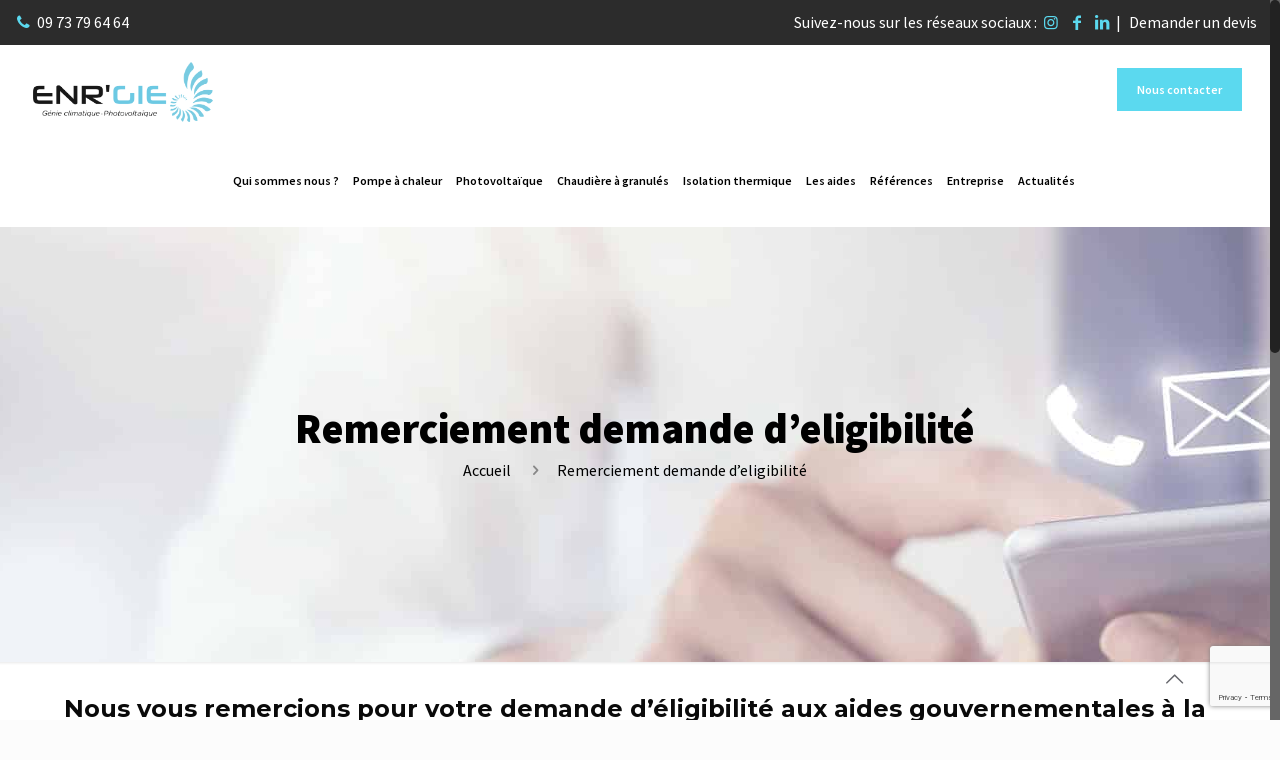

--- FILE ---
content_type: text/html; charset=UTF-8
request_url: https://enr-gie.fr/contact-confirmation-aides/
body_size: 24377
content:
<!DOCTYPE html>
<html class="no-js" lang="fr-FR">

<!-- head -->
<head>

<!-- meta -->
<meta charset="UTF-8" />
<meta name="viewport" content="width=device-width, initial-scale=1, maximum-scale=1" />

<link rel="apple-touch-icon" href="https://enr-gie.fr/wp-content/uploads/2024/03/cropped-faveicon.png" />

<!-- wp_head() -->

        <script type="text/javascript" data-pressidium-cc-no-block>
          window.pressidiumCCBlockedScripts = [{"src":"^(?:https?:)?\\\/\\\/(?:www\\.)?google-analytics\\.com","category":"analytics","is_regex":true},{"src":"^(?:https?:)?\\\/\\\/connect\\.facebook\\.net","category":"targeting","is_regex":true}];
          window.pressidiumCCCookieName = 'pressidium_cookie_consent';
        </script>

        <script src="https://enr-gie.fr/wp-content/plugins/pressidium-cookie-consent/public/block-scripts.js" type="text/javascript" data-pressidium-cc-no-block></script>

        
        <style id="pressidium-cc-styles">
            .pressidium-cc-theme {
                --cc-bg: #f9faff;
--cc-text: #000000;
--cc-btn-primary-bg: #5bd9ee;
--cc-btn-primary-text: #f9faff;
--cc-btn-primary-hover-bg: #000000;
--cc-btn-primary-hover-text: #f9faff;
--cc-btn-secondary-bg: #5bd9ee;
--cc-btn-secondary-text: #ffffff;
--cc-btn-secondary-hover-bg: #000000;
--cc-btn-secondary-hover-text: #ffffff;
--cc-toggle-bg-off: #8fa8d6;
--cc-toggle-bg-on: #5bd9ee;
--cc-toggle-bg-readonly: #cbd8f1;
--cc-toggle-knob-bg: #fff;
--cc-toggle-knob-icon-color: #ecf2fa;
--cc-cookie-category-block-bg: #ebeff9;
--cc-cookie-category-block-bg-hover: #dbe5f9;
--cc-section-border: #f1f3f5;
--cc-block-text: #000000;
--cc-cookie-table-border: #e1e7f3;
--cc-overlay-bg: rgba(230, 235, 255, .85);
--cc-webkit-scrollbar-bg: #ebeff9;
--cc-webkit-scrollbar-bg-hover: #5bd9ee;
--cc-btn-floating-bg: #5bd9ee;
--cc-btn-floating-icon: #f9faff;
--cc-btn-floating-hover-bg: #5bd9ee;
--cc-btn-floating-hover-icon: #f9faff;
            }
        </style>

        <!-- script | dynamic -->
<script id="mfn-dnmc-config-js">
//<![CDATA[
window.mfn = {mobile_init:1240,nicescroll:40,parallax:"translate3d",responsive:1,retina_js:0};
window.mfn_lightbox = {disable:false,disableMobile:false,title:false,};
window.mfn_sliders = {blog:0,clients:0,offer:0,portfolio:0,shop:0,slider:0,testimonials:0};
//]]>
</script>
<meta name='robots' content='index, follow, max-image-preview:large, max-snippet:-1, max-video-preview:-1' />
	<style>img:is([sizes="auto" i], [sizes^="auto," i]) { contain-intrinsic-size: 3000px 1500px }</style>
	
<!-- Google Tag Manager for WordPress by gtm4wp.com -->
<script data-cfasync="false" data-pagespeed-no-defer>
	var gtm4wp_datalayer_name = "dataLayer";
	var dataLayer = dataLayer || [];
</script>
<!-- End Google Tag Manager for WordPress by gtm4wp.com -->
	<!-- This site is optimized with the Yoast SEO plugin v25.0 - https://yoast.com/wordpress/plugins/seo/ -->
	<title>Remerciement demande d&#039;eligibilité - ENR’GIE</title>
	<link rel="canonical" href="https://enr-gie.fr/contact-confirmation-aides/" />
	<meta property="og:locale" content="fr_FR" />
	<meta property="og:type" content="article" />
	<meta property="og:title" content="Remerciement demande d&#039;eligibilité - ENR’GIE" />
	<meta property="og:url" content="https://enr-gie.fr/contact-confirmation-aides/" />
	<meta property="og:site_name" content="ENR’GIE" />
	<meta property="article:modified_time" content="2021-09-15T06:40:21+00:00" />
	<meta name="twitter:card" content="summary_large_image" />
	<script type="application/ld+json" class="yoast-schema-graph">{"@context":"https://schema.org","@graph":[{"@type":"WebPage","@id":"https://enr-gie.fr/contact-confirmation-aides/","url":"https://enr-gie.fr/contact-confirmation-aides/","name":"Remerciement demande d'eligibilité - ENR’GIE","isPartOf":{"@id":"https://enr-gie.fr/#website"},"datePublished":"2021-07-29T07:09:46+00:00","dateModified":"2021-09-15T06:40:21+00:00","breadcrumb":{"@id":"https://enr-gie.fr/contact-confirmation-aides/#breadcrumb"},"inLanguage":"fr-FR","potentialAction":[{"@type":"ReadAction","target":["https://enr-gie.fr/contact-confirmation-aides/"]}]},{"@type":"BreadcrumbList","@id":"https://enr-gie.fr/contact-confirmation-aides/#breadcrumb","itemListElement":[{"@type":"ListItem","position":1,"name":"Accueil","item":"https://enr-gie.fr/"},{"@type":"ListItem","position":2,"name":"Remerciement demande d&#8217;eligibilité"}]},{"@type":"WebSite","@id":"https://enr-gie.fr/#website","url":"https://enr-gie.fr/","name":"ENR’GIE","description":"ENR’GIE une entreprise concernée par les enjeux écologiques actuels","potentialAction":[{"@type":"SearchAction","target":{"@type":"EntryPoint","urlTemplate":"https://enr-gie.fr/?s={search_term_string}"},"query-input":{"@type":"PropertyValueSpecification","valueRequired":true,"valueName":"search_term_string"}}],"inLanguage":"fr-FR"}]}</script>
	<!-- / Yoast SEO plugin. -->


<link rel='dns-prefetch' href='//fonts.googleapis.com' />
<link rel="alternate" type="application/rss+xml" title="ENR’GIE &raquo; Flux" href="https://enr-gie.fr/feed/" />
<link rel="alternate" type="application/rss+xml" title="ENR’GIE &raquo; Flux des commentaires" href="https://enr-gie.fr/comments/feed/" />
<link rel='stylesheet' id='wp-block-library-css' href='https://enr-gie.fr/wp-includes/css/dist/block-library/style.min.css?ver=a0942166e88b0f7efdc642f0b2adce4a' type='text/css' media='all' />
<style id='classic-theme-styles-inline-css' type='text/css'>
/*! This file is auto-generated */
.wp-block-button__link{color:#fff;background-color:#32373c;border-radius:9999px;box-shadow:none;text-decoration:none;padding:calc(.667em + 2px) calc(1.333em + 2px);font-size:1.125em}.wp-block-file__button{background:#32373c;color:#fff;text-decoration:none}
</style>
<style id='global-styles-inline-css' type='text/css'>
:root{--wp--preset--aspect-ratio--square: 1;--wp--preset--aspect-ratio--4-3: 4/3;--wp--preset--aspect-ratio--3-4: 3/4;--wp--preset--aspect-ratio--3-2: 3/2;--wp--preset--aspect-ratio--2-3: 2/3;--wp--preset--aspect-ratio--16-9: 16/9;--wp--preset--aspect-ratio--9-16: 9/16;--wp--preset--color--black: #000000;--wp--preset--color--cyan-bluish-gray: #abb8c3;--wp--preset--color--white: #ffffff;--wp--preset--color--pale-pink: #f78da7;--wp--preset--color--vivid-red: #cf2e2e;--wp--preset--color--luminous-vivid-orange: #ff6900;--wp--preset--color--luminous-vivid-amber: #fcb900;--wp--preset--color--light-green-cyan: #7bdcb5;--wp--preset--color--vivid-green-cyan: #00d084;--wp--preset--color--pale-cyan-blue: #8ed1fc;--wp--preset--color--vivid-cyan-blue: #0693e3;--wp--preset--color--vivid-purple: #9b51e0;--wp--preset--gradient--vivid-cyan-blue-to-vivid-purple: linear-gradient(135deg,rgba(6,147,227,1) 0%,rgb(155,81,224) 100%);--wp--preset--gradient--light-green-cyan-to-vivid-green-cyan: linear-gradient(135deg,rgb(122,220,180) 0%,rgb(0,208,130) 100%);--wp--preset--gradient--luminous-vivid-amber-to-luminous-vivid-orange: linear-gradient(135deg,rgba(252,185,0,1) 0%,rgba(255,105,0,1) 100%);--wp--preset--gradient--luminous-vivid-orange-to-vivid-red: linear-gradient(135deg,rgba(255,105,0,1) 0%,rgb(207,46,46) 100%);--wp--preset--gradient--very-light-gray-to-cyan-bluish-gray: linear-gradient(135deg,rgb(238,238,238) 0%,rgb(169,184,195) 100%);--wp--preset--gradient--cool-to-warm-spectrum: linear-gradient(135deg,rgb(74,234,220) 0%,rgb(151,120,209) 20%,rgb(207,42,186) 40%,rgb(238,44,130) 60%,rgb(251,105,98) 80%,rgb(254,248,76) 100%);--wp--preset--gradient--blush-light-purple: linear-gradient(135deg,rgb(255,206,236) 0%,rgb(152,150,240) 100%);--wp--preset--gradient--blush-bordeaux: linear-gradient(135deg,rgb(254,205,165) 0%,rgb(254,45,45) 50%,rgb(107,0,62) 100%);--wp--preset--gradient--luminous-dusk: linear-gradient(135deg,rgb(255,203,112) 0%,rgb(199,81,192) 50%,rgb(65,88,208) 100%);--wp--preset--gradient--pale-ocean: linear-gradient(135deg,rgb(255,245,203) 0%,rgb(182,227,212) 50%,rgb(51,167,181) 100%);--wp--preset--gradient--electric-grass: linear-gradient(135deg,rgb(202,248,128) 0%,rgb(113,206,126) 100%);--wp--preset--gradient--midnight: linear-gradient(135deg,rgb(2,3,129) 0%,rgb(40,116,252) 100%);--wp--preset--font-size--small: 13px;--wp--preset--font-size--medium: 20px;--wp--preset--font-size--large: 36px;--wp--preset--font-size--x-large: 42px;--wp--preset--spacing--20: 0.44rem;--wp--preset--spacing--30: 0.67rem;--wp--preset--spacing--40: 1rem;--wp--preset--spacing--50: 1.5rem;--wp--preset--spacing--60: 2.25rem;--wp--preset--spacing--70: 3.38rem;--wp--preset--spacing--80: 5.06rem;--wp--preset--shadow--natural: 6px 6px 9px rgba(0, 0, 0, 0.2);--wp--preset--shadow--deep: 12px 12px 50px rgba(0, 0, 0, 0.4);--wp--preset--shadow--sharp: 6px 6px 0px rgba(0, 0, 0, 0.2);--wp--preset--shadow--outlined: 6px 6px 0px -3px rgba(255, 255, 255, 1), 6px 6px rgba(0, 0, 0, 1);--wp--preset--shadow--crisp: 6px 6px 0px rgba(0, 0, 0, 1);}:where(.is-layout-flex){gap: 0.5em;}:where(.is-layout-grid){gap: 0.5em;}body .is-layout-flex{display: flex;}.is-layout-flex{flex-wrap: wrap;align-items: center;}.is-layout-flex > :is(*, div){margin: 0;}body .is-layout-grid{display: grid;}.is-layout-grid > :is(*, div){margin: 0;}:where(.wp-block-columns.is-layout-flex){gap: 2em;}:where(.wp-block-columns.is-layout-grid){gap: 2em;}:where(.wp-block-post-template.is-layout-flex){gap: 1.25em;}:where(.wp-block-post-template.is-layout-grid){gap: 1.25em;}.has-black-color{color: var(--wp--preset--color--black) !important;}.has-cyan-bluish-gray-color{color: var(--wp--preset--color--cyan-bluish-gray) !important;}.has-white-color{color: var(--wp--preset--color--white) !important;}.has-pale-pink-color{color: var(--wp--preset--color--pale-pink) !important;}.has-vivid-red-color{color: var(--wp--preset--color--vivid-red) !important;}.has-luminous-vivid-orange-color{color: var(--wp--preset--color--luminous-vivid-orange) !important;}.has-luminous-vivid-amber-color{color: var(--wp--preset--color--luminous-vivid-amber) !important;}.has-light-green-cyan-color{color: var(--wp--preset--color--light-green-cyan) !important;}.has-vivid-green-cyan-color{color: var(--wp--preset--color--vivid-green-cyan) !important;}.has-pale-cyan-blue-color{color: var(--wp--preset--color--pale-cyan-blue) !important;}.has-vivid-cyan-blue-color{color: var(--wp--preset--color--vivid-cyan-blue) !important;}.has-vivid-purple-color{color: var(--wp--preset--color--vivid-purple) !important;}.has-black-background-color{background-color: var(--wp--preset--color--black) !important;}.has-cyan-bluish-gray-background-color{background-color: var(--wp--preset--color--cyan-bluish-gray) !important;}.has-white-background-color{background-color: var(--wp--preset--color--white) !important;}.has-pale-pink-background-color{background-color: var(--wp--preset--color--pale-pink) !important;}.has-vivid-red-background-color{background-color: var(--wp--preset--color--vivid-red) !important;}.has-luminous-vivid-orange-background-color{background-color: var(--wp--preset--color--luminous-vivid-orange) !important;}.has-luminous-vivid-amber-background-color{background-color: var(--wp--preset--color--luminous-vivid-amber) !important;}.has-light-green-cyan-background-color{background-color: var(--wp--preset--color--light-green-cyan) !important;}.has-vivid-green-cyan-background-color{background-color: var(--wp--preset--color--vivid-green-cyan) !important;}.has-pale-cyan-blue-background-color{background-color: var(--wp--preset--color--pale-cyan-blue) !important;}.has-vivid-cyan-blue-background-color{background-color: var(--wp--preset--color--vivid-cyan-blue) !important;}.has-vivid-purple-background-color{background-color: var(--wp--preset--color--vivid-purple) !important;}.has-black-border-color{border-color: var(--wp--preset--color--black) !important;}.has-cyan-bluish-gray-border-color{border-color: var(--wp--preset--color--cyan-bluish-gray) !important;}.has-white-border-color{border-color: var(--wp--preset--color--white) !important;}.has-pale-pink-border-color{border-color: var(--wp--preset--color--pale-pink) !important;}.has-vivid-red-border-color{border-color: var(--wp--preset--color--vivid-red) !important;}.has-luminous-vivid-orange-border-color{border-color: var(--wp--preset--color--luminous-vivid-orange) !important;}.has-luminous-vivid-amber-border-color{border-color: var(--wp--preset--color--luminous-vivid-amber) !important;}.has-light-green-cyan-border-color{border-color: var(--wp--preset--color--light-green-cyan) !important;}.has-vivid-green-cyan-border-color{border-color: var(--wp--preset--color--vivid-green-cyan) !important;}.has-pale-cyan-blue-border-color{border-color: var(--wp--preset--color--pale-cyan-blue) !important;}.has-vivid-cyan-blue-border-color{border-color: var(--wp--preset--color--vivid-cyan-blue) !important;}.has-vivid-purple-border-color{border-color: var(--wp--preset--color--vivid-purple) !important;}.has-vivid-cyan-blue-to-vivid-purple-gradient-background{background: var(--wp--preset--gradient--vivid-cyan-blue-to-vivid-purple) !important;}.has-light-green-cyan-to-vivid-green-cyan-gradient-background{background: var(--wp--preset--gradient--light-green-cyan-to-vivid-green-cyan) !important;}.has-luminous-vivid-amber-to-luminous-vivid-orange-gradient-background{background: var(--wp--preset--gradient--luminous-vivid-amber-to-luminous-vivid-orange) !important;}.has-luminous-vivid-orange-to-vivid-red-gradient-background{background: var(--wp--preset--gradient--luminous-vivid-orange-to-vivid-red) !important;}.has-very-light-gray-to-cyan-bluish-gray-gradient-background{background: var(--wp--preset--gradient--very-light-gray-to-cyan-bluish-gray) !important;}.has-cool-to-warm-spectrum-gradient-background{background: var(--wp--preset--gradient--cool-to-warm-spectrum) !important;}.has-blush-light-purple-gradient-background{background: var(--wp--preset--gradient--blush-light-purple) !important;}.has-blush-bordeaux-gradient-background{background: var(--wp--preset--gradient--blush-bordeaux) !important;}.has-luminous-dusk-gradient-background{background: var(--wp--preset--gradient--luminous-dusk) !important;}.has-pale-ocean-gradient-background{background: var(--wp--preset--gradient--pale-ocean) !important;}.has-electric-grass-gradient-background{background: var(--wp--preset--gradient--electric-grass) !important;}.has-midnight-gradient-background{background: var(--wp--preset--gradient--midnight) !important;}.has-small-font-size{font-size: var(--wp--preset--font-size--small) !important;}.has-medium-font-size{font-size: var(--wp--preset--font-size--medium) !important;}.has-large-font-size{font-size: var(--wp--preset--font-size--large) !important;}.has-x-large-font-size{font-size: var(--wp--preset--font-size--x-large) !important;}
:where(.wp-block-post-template.is-layout-flex){gap: 1.25em;}:where(.wp-block-post-template.is-layout-grid){gap: 1.25em;}
:where(.wp-block-columns.is-layout-flex){gap: 2em;}:where(.wp-block-columns.is-layout-grid){gap: 2em;}
:root :where(.wp-block-pullquote){font-size: 1.5em;line-height: 1.6;}
</style>
<link rel='stylesheet' id='agile-store-locator-init-css' href='https://enr-gie.fr/wp-content/plugins/agile-store-locator/public/css/init.css?ver=4.8.8' type='text/css' media='all' />
<link rel='stylesheet' id='contact-form-7-css' href='https://enr-gie.fr/wp-content/plugins/contact-form-7/includes/css/styles.css?ver=6.0.6' type='text/css' media='all' />
<link rel='stylesheet' id='image-hover-effects-css-css' href='https://enr-gie.fr/wp-content/plugins/mega-addons-for-visual-composer/css/ihover.css?ver=a0942166e88b0f7efdc642f0b2adce4a' type='text/css' media='all' />
<link rel='stylesheet' id='style-css-css' href='https://enr-gie.fr/wp-content/plugins/mega-addons-for-visual-composer/css/style.css?ver=a0942166e88b0f7efdc642f0b2adce4a' type='text/css' media='all' />
<link rel='stylesheet' id='font-awesome-latest-css' href='https://enr-gie.fr/wp-content/plugins/mega-addons-for-visual-composer/css/font-awesome/css/all.css?ver=a0942166e88b0f7efdc642f0b2adce4a' type='text/css' media='all' />
<link rel='stylesheet' id='tss-css' href='https://enr-gie.fr/wp-content/plugins/testimonial-slider-and-showcase/assets/css/wptestimonial.css?ver=2.3.17' type='text/css' media='all' />
<link rel='stylesheet' id='wpos-slick-style-css' href='https://enr-gie.fr/wp-content/plugins/wp-logo-showcase-responsive-slider-slider/assets/css/slick.css?ver=3.8.3' type='text/css' media='all' />
<link rel='stylesheet' id='wpls-public-style-css' href='https://enr-gie.fr/wp-content/plugins/wp-logo-showcase-responsive-slider-slider/assets/css/wpls-public.css?ver=3.8.3' type='text/css' media='all' />
<link rel='stylesheet' id='dashicons-css' href='https://enr-gie.fr/wp-includes/css/dashicons.min.css?ver=a0942166e88b0f7efdc642f0b2adce4a' type='text/css' media='all' />
<link rel='stylesheet' id='cookie-consent-client-style-css' href='https://enr-gie.fr/wp-content/plugins/pressidium-cookie-consent/public/bundle.client.css?ver=f164c0288f3101a03585' type='text/css' media='all' />
<link rel='stylesheet' id='mfn-base-css' href='https://enr-gie.fr/wp-content/themes/betheme/css/base.css?ver=20.9.5.3' type='text/css' media='all' />
<link rel='stylesheet' id='mfn-layout-css' href='https://enr-gie.fr/wp-content/themes/betheme/css/layout.css?ver=20.9.5.3' type='text/css' media='all' />
<link rel='stylesheet' id='mfn-shortcodes-css' href='https://enr-gie.fr/wp-content/themes/betheme/css/shortcodes.css?ver=20.9.5.3' type='text/css' media='all' />
<link rel='stylesheet' id='mfn-animations-css' href='https://enr-gie.fr/wp-content/themes/betheme/assets/animations/animations.min.css?ver=20.9.5.3' type='text/css' media='all' />
<link rel='stylesheet' id='mfn-jquery-ui-css' href='https://enr-gie.fr/wp-content/themes/betheme/assets/ui/jquery.ui.all.css?ver=20.9.5.3' type='text/css' media='all' />
<link rel='stylesheet' id='mfn-jplayer-css' href='https://enr-gie.fr/wp-content/themes/betheme/assets/jplayer/css/jplayer.blue.monday.css?ver=20.9.5.3' type='text/css' media='all' />
<link rel='stylesheet' id='mfn-responsive-css' href='https://enr-gie.fr/wp-content/themes/betheme/css/responsive.css?ver=20.9.5.3' type='text/css' media='all' />
<link rel='stylesheet' id='Source+Sans+Pro-css' href='https://fonts.googleapis.com/css?family=Source+Sans+Pro%3A1%2C300%2C400%2C400italic%2C600%2C700%2C900&#038;ver=a0942166e88b0f7efdc642f0b2adce4a' type='text/css' media='all' />
<link rel='stylesheet' id='Montserrat-css' href='https://fonts.googleapis.com/css?family=Montserrat%3A1%2C300%2C400%2C400italic%2C600%2C700%2C900&#038;ver=a0942166e88b0f7efdc642f0b2adce4a' type='text/css' media='all' />
<link rel='stylesheet' id='js_composer_front-css' href='https://enr-gie.fr/wp-content/plugins/js_composer/assets/css/js_composer.min.css?ver=7.4' type='text/css' media='all' />
<link rel='stylesheet' id='style-css' href='https://enr-gie.fr/wp-content/themes/betheme-child/style.css?ver=20.9.5.3' type='text/css' media='all' />
<script type="text/javascript" id="consent-mode-script-js-extra">
/* <![CDATA[ */
var pressidiumCCGCM = {"gcm":{"enabled":true,"implementation":"gtag","ads_data_redaction":false,"url_passthrough":false,"regions":[{"country":"fr","subdivisions":[],"default_consent_states":{"ad_storage":false,"ad_user_data":false,"ad_personalization":false,"analytics_storage":false,"functionality_storage":true,"personalization_storage":true,"security_storage":true}}]}};
/* ]]> */
</script>
<script type="text/javascript" src="https://enr-gie.fr/wp-content/plugins/pressidium-cookie-consent/public/consent-mode.js?ver=e12e26152e9ebe6a26ba" id="consent-mode-script-js"></script>
<script type="text/javascript" src="https://enr-gie.fr/wp-includes/js/jquery/jquery.min.js?ver=3.7.1" id="jquery-core-js"></script>
<script type="text/javascript" src="https://enr-gie.fr/wp-includes/js/jquery/jquery-migrate.min.js?ver=3.4.1" id="jquery-migrate-js"></script>
<script></script><link rel="https://api.w.org/" href="https://enr-gie.fr/wp-json/" /><link rel="alternate" title="JSON" type="application/json" href="https://enr-gie.fr/wp-json/wp/v2/pages/1018" /><link rel="EditURI" type="application/rsd+xml" title="RSD" href="https://enr-gie.fr/xmlrpc.php?rsd" />

<link rel='shortlink' href='https://enr-gie.fr/?p=1018' />
<link rel="alternate" title="oEmbed (JSON)" type="application/json+oembed" href="https://enr-gie.fr/wp-json/oembed/1.0/embed?url=https%3A%2F%2Fenr-gie.fr%2Fcontact-confirmation-aides%2F" />
<link rel="alternate" title="oEmbed (XML)" type="text/xml+oembed" href="https://enr-gie.fr/wp-json/oembed/1.0/embed?url=https%3A%2F%2Fenr-gie.fr%2Fcontact-confirmation-aides%2F&#038;format=xml" />
<script> var awd_admin_ajax_url = 'https://enr-gie.fr/wp-admin/admin-ajax.php'; </script>
<!-- Google Tag Manager for WordPress by gtm4wp.com -->
<!-- GTM Container placement set to footer -->
<script data-cfasync="false" data-pagespeed-no-defer>
	var dataLayer_content = {"pagePostType":"page","pagePostType2":"single-page","pagePostAuthor":"philippe.coussemaeker@emax-digital.fr"};
	dataLayer.push( dataLayer_content );
</script>
<script data-cfasync="false">
(function(w,d,s,l,i){w[l]=w[l]||[];w[l].push({'gtm.start':
new Date().getTime(),event:'gtm.js'});var f=d.getElementsByTagName(s)[0],
j=d.createElement(s),dl=l!='dataLayer'?'&l='+l:'';j.async=true;j.src=
'//www.googletagmanager.com/gtm.js?id='+i+dl;f.parentNode.insertBefore(j,f);
})(window,document,'script','dataLayer','GTM-KXR32QC');
</script>
<!-- End Google Tag Manager for WordPress by gtm4wp.com --><!-- style | background -->
<style id="mfn-dnmc-bg-css">
#Subheader{background-image:url(https://enr-gie.fr/wp-content/uploads/2021/07/subheade18energie.jpg);background-repeat:no-repeat;background-position:center top}
#Footer{background-image:url(https://enr-gie.fr/wp-content/uploads/2021/07/energy-footer1.png);background-repeat:no-repeat;background-position:center bottom}
</style>
<!-- style | dynamic -->
<style id="mfn-dnmc-style-css">
@media only screen and (min-width: 1240px){body:not(.header-simple) #Top_bar #menu{display:block!important}.tr-menu #Top_bar #menu{background:none!important}#Top_bar .menu > li > ul.mfn-megamenu{width:984px}#Top_bar .menu > li > ul.mfn-megamenu > li{float:left}#Top_bar .menu > li > ul.mfn-megamenu > li.mfn-megamenu-cols-1{width:100%}#Top_bar .menu > li > ul.mfn-megamenu > li.mfn-megamenu-cols-2{width:50%}#Top_bar .menu > li > ul.mfn-megamenu > li.mfn-megamenu-cols-3{width:33.33%}#Top_bar .menu > li > ul.mfn-megamenu > li.mfn-megamenu-cols-4{width:25%}#Top_bar .menu > li > ul.mfn-megamenu > li.mfn-megamenu-cols-5{width:20%}#Top_bar .menu > li > ul.mfn-megamenu > li.mfn-megamenu-cols-6{width:16.66%}#Top_bar .menu > li > ul.mfn-megamenu > li > ul{display:block!important;position:inherit;left:auto;top:auto;border-width:0 1px 0 0}#Top_bar .menu > li > ul.mfn-megamenu > li:last-child > ul{border:0}#Top_bar .menu > li > ul.mfn-megamenu > li > ul li{width:auto}#Top_bar .menu > li > ul.mfn-megamenu a.mfn-megamenu-title{text-transform:uppercase;font-weight:400;background:none}#Top_bar .menu > li > ul.mfn-megamenu a .menu-arrow{display:none}.menuo-right #Top_bar .menu > li > ul.mfn-megamenu{left:auto;right:0}.menuo-right #Top_bar .menu > li > ul.mfn-megamenu-bg{box-sizing:border-box}#Top_bar .menu > li > ul.mfn-megamenu-bg{padding:20px 166px 20px 20px;background-repeat:no-repeat;background-position:right bottom}.rtl #Top_bar .menu > li > ul.mfn-megamenu-bg{padding-left:166px;padding-right:20px;background-position:left bottom}#Top_bar .menu > li > ul.mfn-megamenu-bg > li{background:none}#Top_bar .menu > li > ul.mfn-megamenu-bg > li a{border:none}#Top_bar .menu > li > ul.mfn-megamenu-bg > li > ul{background:none!important;-webkit-box-shadow:0 0 0 0;-moz-box-shadow:0 0 0 0;box-shadow:0 0 0 0}.mm-vertical #Top_bar .container{position:relative;}.mm-vertical #Top_bar .top_bar_left{position:static;}.mm-vertical #Top_bar .menu > li ul{box-shadow:0 0 0 0 transparent!important;background-image:none;}.mm-vertical #Top_bar .menu > li > ul.mfn-megamenu{width:98%!important;margin:0 1%;padding:20px 0;}.mm-vertical.header-plain #Top_bar .menu > li > ul.mfn-megamenu{width:100%!important;margin:0;}.mm-vertical #Top_bar .menu > li > ul.mfn-megamenu > li{display:table-cell;float:none!important;width:10%;padding:0 15px;border-right:1px solid rgba(0, 0, 0, 0.05);}.mm-vertical #Top_bar .menu > li > ul.mfn-megamenu > li:last-child{border-right-width:0}.mm-vertical #Top_bar .menu > li > ul.mfn-megamenu > li.hide-border{border-right-width:0}.mm-vertical #Top_bar .menu > li > ul.mfn-megamenu > li a{border-bottom-width:0;padding:9px 15px;line-height:120%;}.mm-vertical #Top_bar .menu > li > ul.mfn-megamenu a.mfn-megamenu-title{font-weight:700;}.rtl .mm-vertical #Top_bar .menu > li > ul.mfn-megamenu > li:first-child{border-right-width:0}.rtl .mm-vertical #Top_bar .menu > li > ul.mfn-megamenu > li:last-child{border-right-width:1px}.header-plain:not(.menuo-right) #Header .top_bar_left{width:auto!important}.header-stack.header-center #Top_bar #menu{display:inline-block!important}.header-simple #Top_bar #menu{display:none;height:auto;width:300px;bottom:auto;top:100%;right:1px;position:absolute;margin:0}.header-simple #Header a.responsive-menu-toggle{display:block;right:10px}.header-simple #Top_bar #menu > ul{width:100%;float:left}.header-simple #Top_bar #menu ul li{width:100%;padding-bottom:0;border-right:0;position:relative}.header-simple #Top_bar #menu ul li a{padding:0 20px;margin:0;display:block;height:auto;line-height:normal;border:none}.header-simple #Top_bar #menu ul li a:after{display:none}.header-simple #Top_bar #menu ul li a span{border:none;line-height:44px;display:inline;padding:0}.header-simple #Top_bar #menu ul li.submenu .menu-toggle{display:block;position:absolute;right:0;top:0;width:44px;height:44px;line-height:44px;font-size:30px;font-weight:300;text-align:center;cursor:pointer;color:#444;opacity:0.33;}.header-simple #Top_bar #menu ul li.submenu .menu-toggle:after{content:"+"}.header-simple #Top_bar #menu ul li.hover > .menu-toggle:after{content:"-"}.header-simple #Top_bar #menu ul li.hover a{border-bottom:0}.header-simple #Top_bar #menu ul.mfn-megamenu li .menu-toggle{display:none}.header-simple #Top_bar #menu ul li ul{position:relative!important;left:0!important;top:0;padding:0;margin:0!important;width:auto!important;background-image:none}.header-simple #Top_bar #menu ul li ul li{width:100%!important;display:block;padding:0;}.header-simple #Top_bar #menu ul li ul li a{padding:0 20px 0 30px}.header-simple #Top_bar #menu ul li ul li a .menu-arrow{display:none}.header-simple #Top_bar #menu ul li ul li a span{padding:0}.header-simple #Top_bar #menu ul li ul li a span:after{display:none!important}.header-simple #Top_bar .menu > li > ul.mfn-megamenu a.mfn-megamenu-title{text-transform:uppercase;font-weight:400}.header-simple #Top_bar .menu > li > ul.mfn-megamenu > li > ul{display:block!important;position:inherit;left:auto;top:auto}.header-simple #Top_bar #menu ul li ul li ul{border-left:0!important;padding:0;top:0}.header-simple #Top_bar #menu ul li ul li ul li a{padding:0 20px 0 40px}.rtl.header-simple #Top_bar #menu{left:1px;right:auto}.rtl.header-simple #Top_bar a.responsive-menu-toggle{left:10px;right:auto}.rtl.header-simple #Top_bar #menu ul li.submenu .menu-toggle{left:0;right:auto}.rtl.header-simple #Top_bar #menu ul li ul{left:auto!important;right:0!important}.rtl.header-simple #Top_bar #menu ul li ul li a{padding:0 30px 0 20px}.rtl.header-simple #Top_bar #menu ul li ul li ul li a{padding:0 40px 0 20px}.menu-highlight #Top_bar .menu > li{margin:0 2px}.menu-highlight:not(.header-creative) #Top_bar .menu > li > a{margin:20px 0;padding:0;-webkit-border-radius:5px;border-radius:5px}.menu-highlight #Top_bar .menu > li > a:after{display:none}.menu-highlight #Top_bar .menu > li > a span:not(.description){line-height:50px}.menu-highlight #Top_bar .menu > li > a span.description{display:none}.menu-highlight.header-stack #Top_bar .menu > li > a{margin:10px 0!important}.menu-highlight.header-stack #Top_bar .menu > li > a span:not(.description){line-height:40px}.menu-highlight.header-transparent #Top_bar .menu > li > a{margin:5px 0}.menu-highlight.header-simple #Top_bar #menu ul li,.menu-highlight.header-creative #Top_bar #menu ul li{margin:0}.menu-highlight.header-simple #Top_bar #menu ul li > a,.menu-highlight.header-creative #Top_bar #menu ul li > a{-webkit-border-radius:0;border-radius:0}.menu-highlight:not(.header-fixed):not(.header-simple) #Top_bar.is-sticky .menu > li > a{margin:10px 0!important;padding:5px 0!important}.menu-highlight:not(.header-fixed):not(.header-simple) #Top_bar.is-sticky .menu > li > a span{line-height:30px!important}.header-modern.menu-highlight.menuo-right .menu_wrapper{margin-right:20px}.menu-line-below #Top_bar .menu > li > a:after{top:auto;bottom:-4px}.menu-line-below #Top_bar.is-sticky .menu > li > a:after{top:auto;bottom:-4px}.menu-line-below-80 #Top_bar:not(.is-sticky) .menu > li > a:after{height:4px;left:10%;top:50%;margin-top:20px;width:80%}.menu-line-below-80-1 #Top_bar:not(.is-sticky) .menu > li > a:after{height:1px;left:10%;top:50%;margin-top:20px;width:80%}.menu-link-color #Top_bar .menu > li > a:after{display:none!important}.menu-arrow-top #Top_bar .menu > li > a:after{background:none repeat scroll 0 0 rgba(0,0,0,0)!important;border-color:#ccc transparent transparent;border-style:solid;border-width:7px 7px 0;display:block;height:0;left:50%;margin-left:-7px;top:0!important;width:0}.menu-arrow-top.header-transparent #Top_bar .menu > li > a:after,.menu-arrow-top.header-plain #Top_bar .menu > li > a:after{display:none}.menu-arrow-top #Top_bar.is-sticky .menu > li > a:after{top:0!important}.menu-arrow-bottom #Top_bar .menu > li > a:after{background:none!important;border-color:transparent transparent #ccc;border-style:solid;border-width:0 7px 7px;display:block;height:0;left:50%;margin-left:-7px;top:auto;bottom:0;width:0}.menu-arrow-bottom.header-transparent #Top_bar .menu > li > a:after,.menu-arrow-bottom.header-plain #Top_bar .menu > li > a:after{display:none}.menu-arrow-bottom #Top_bar.is-sticky .menu > li > a:after{top:auto;bottom:0}.menuo-no-borders #Top_bar .menu > li > a span{border-width:0!important}.menuo-no-borders #Header_creative #Top_bar .menu > li > a span{border-bottom-width:0}.menuo-no-borders.header-plain #Top_bar a#header_cart,.menuo-no-borders.header-plain #Top_bar a#search_button,.menuo-no-borders.header-plain #Top_bar .wpml-languages,.menuo-no-borders.header-plain #Top_bar a.action_button{border-width:0}.menuo-right #Top_bar .menu_wrapper{float:right}.menuo-right.header-stack:not(.header-center) #Top_bar .menu_wrapper{margin-right:150px}body.header-creative{padding-left:50px}body.header-creative.header-open{padding-left:250px}body.error404,body.under-construction,body.template-blank{padding-left:0!important}.header-creative.footer-fixed #Footer,.header-creative.footer-sliding #Footer,.header-creative.footer-stick #Footer.is-sticky{box-sizing:border-box;padding-left:50px;}.header-open.footer-fixed #Footer,.header-open.footer-sliding #Footer,.header-creative.footer-stick #Footer.is-sticky{padding-left:250px;}.header-rtl.header-creative.footer-fixed #Footer,.header-rtl.header-creative.footer-sliding #Footer,.header-rtl.header-creative.footer-stick #Footer.is-sticky{padding-left:0;padding-right:50px;}.header-rtl.header-open.footer-fixed #Footer,.header-rtl.header-open.footer-sliding #Footer,.header-rtl.header-creative.footer-stick #Footer.is-sticky{padding-right:250px;}#Header_creative{background-color:#fff;position:fixed;width:250px;height:100%;left:-200px;top:0;z-index:9002;-webkit-box-shadow:2px 0 4px 2px rgba(0,0,0,.15);box-shadow:2px 0 4px 2px rgba(0,0,0,.15)}#Header_creative .container{width:100%}#Header_creative .creative-wrapper{opacity:0;margin-right:50px}#Header_creative a.creative-menu-toggle{display:block;width:34px;height:34px;line-height:34px;font-size:22px;text-align:center;position:absolute;top:10px;right:8px;border-radius:3px}.admin-bar #Header_creative a.creative-menu-toggle{top:42px}#Header_creative #Top_bar{position:static;width:100%}#Header_creative #Top_bar .top_bar_left{width:100%!important;float:none}#Header_creative #Top_bar .top_bar_right{width:100%!important;float:none;height:auto;margin-bottom:35px;text-align:center;padding:0 20px;top:0;-webkit-box-sizing:border-box;-moz-box-sizing:border-box;box-sizing:border-box}#Header_creative #Top_bar .top_bar_right:before{display:none}#Header_creative #Top_bar .top_bar_right_wrapper{top:0}#Header_creative #Top_bar .logo{float:none;text-align:center;margin:15px 0}#Header_creative #Top_bar #menu{background-color:transparent}#Header_creative #Top_bar .menu_wrapper{float:none;margin:0 0 30px}#Header_creative #Top_bar .menu > li{width:100%;float:none;position:relative}#Header_creative #Top_bar .menu > li > a{padding:0;text-align:center}#Header_creative #Top_bar .menu > li > a:after{display:none}#Header_creative #Top_bar .menu > li > a span{border-right:0;border-bottom-width:1px;line-height:38px}#Header_creative #Top_bar .menu li ul{left:100%;right:auto;top:0;box-shadow:2px 2px 2px 0 rgba(0,0,0,0.03);-webkit-box-shadow:2px 2px 2px 0 rgba(0,0,0,0.03)}#Header_creative #Top_bar .menu > li > ul.mfn-megamenu{margin:0;width:700px!important;}#Header_creative #Top_bar .menu > li > ul.mfn-megamenu > li > ul{left:0}#Header_creative #Top_bar .menu li ul li a{padding-top:9px;padding-bottom:8px}#Header_creative #Top_bar .menu li ul li ul{top:0}#Header_creative #Top_bar .menu > li > a span.description{display:block;font-size:13px;line-height:28px!important;clear:both}#Header_creative #Top_bar .search_wrapper{left:100%;top:auto;bottom:0}#Header_creative #Top_bar a#header_cart{display:inline-block;float:none;top:3px}#Header_creative #Top_bar a#search_button{display:inline-block;float:none;top:3px}#Header_creative #Top_bar .wpml-languages{display:inline-block;float:none;top:0}#Header_creative #Top_bar .wpml-languages.enabled:hover a.active{padding-bottom:11px}#Header_creative #Top_bar .action_button{display:inline-block;float:none;top:16px;margin:0}#Header_creative #Top_bar .banner_wrapper{display:block;text-align:center}#Header_creative #Top_bar .banner_wrapper img{max-width:100%;height:auto;display:inline-block}#Header_creative #Action_bar{display:none;position:absolute;bottom:0;top:auto;clear:both;padding:0 20px;box-sizing:border-box}#Header_creative #Action_bar .social{float:none;text-align:center;padding:5px 0 15px}#Header_creative #Action_bar .social li{margin-bottom:2px}#Header_creative .social li a{color:rgba(0,0,0,.5)}#Header_creative .social li a:hover{color:#000}#Header_creative .creative-social{position:absolute;bottom:10px;right:0;width:50px}#Header_creative .creative-social li{display:block;float:none;width:100%;text-align:center;margin-bottom:5px}.header-creative .fixed-nav.fixed-nav-prev{margin-left:50px}.header-creative.header-open .fixed-nav.fixed-nav-prev{margin-left:250px}.menuo-last #Header_creative #Top_bar .menu li.last ul{top:auto;bottom:0}.header-open #Header_creative{left:0}.header-open #Header_creative .creative-wrapper{opacity:1;margin:0!important;}.header-open #Header_creative .creative-menu-toggle,.header-open #Header_creative .creative-social{display:none}.header-open #Header_creative #Action_bar{display:block}body.header-rtl.header-creative{padding-left:0;padding-right:50px}.header-rtl #Header_creative{left:auto;right:-200px}.header-rtl.nice-scroll #Header_creative{margin-right:10px}.header-rtl #Header_creative .creative-wrapper{margin-left:50px;margin-right:0}.header-rtl #Header_creative a.creative-menu-toggle{left:8px;right:auto}.header-rtl #Header_creative .creative-social{left:0;right:auto}.header-rtl #Footer #back_to_top.sticky{right:125px}.header-rtl #popup_contact{right:70px}.header-rtl #Header_creative #Top_bar .menu li ul{left:auto;right:100%}.header-rtl #Header_creative #Top_bar .search_wrapper{left:auto;right:100%;}.header-rtl .fixed-nav.fixed-nav-prev{margin-left:0!important}.header-rtl .fixed-nav.fixed-nav-next{margin-right:50px}body.header-rtl.header-creative.header-open{padding-left:0;padding-right:250px!important}.header-rtl.header-open #Header_creative{left:auto;right:0}.header-rtl.header-open #Footer #back_to_top.sticky{right:325px}.header-rtl.header-open #popup_contact{right:270px}.header-rtl.header-open .fixed-nav.fixed-nav-next{margin-right:250px}#Header_creative.active{left:-1px;}.header-rtl #Header_creative.active{left:auto;right:-1px;}#Header_creative.active .creative-wrapper{opacity:1;margin:0}.header-creative .vc_row[data-vc-full-width]{padding-left:50px}.header-creative.header-open .vc_row[data-vc-full-width]{padding-left:250px}.header-open .vc_parallax .vc_parallax-inner { left:auto; width: calc(100% - 250px); }.header-open.header-rtl .vc_parallax .vc_parallax-inner { left:0; right:auto; }#Header_creative.scroll{height:100%;overflow-y:auto}#Header_creative.scroll:not(.dropdown) .menu li ul{display:none!important}#Header_creative.scroll #Action_bar{position:static}#Header_creative.dropdown{outline:none}#Header_creative.dropdown #Top_bar .menu_wrapper{float:left}#Header_creative.dropdown #Top_bar #menu ul li{position:relative;float:left}#Header_creative.dropdown #Top_bar #menu ul li a:after{display:none}#Header_creative.dropdown #Top_bar #menu ul li a span{line-height:38px;padding:0}#Header_creative.dropdown #Top_bar #menu ul li.submenu .menu-toggle{display:block;position:absolute;right:0;top:0;width:38px;height:38px;line-height:38px;font-size:26px;font-weight:300;text-align:center;cursor:pointer;color:#444;opacity:0.33;}#Header_creative.dropdown #Top_bar #menu ul li.submenu .menu-toggle:after{content:"+"}#Header_creative.dropdown #Top_bar #menu ul li.hover > .menu-toggle:after{content:"-"}#Header_creative.dropdown #Top_bar #menu ul li.hover a{border-bottom:0}#Header_creative.dropdown #Top_bar #menu ul.mfn-megamenu li .menu-toggle{display:none}#Header_creative.dropdown #Top_bar #menu ul li ul{position:relative!important;left:0!important;top:0;padding:0;margin-left:0!important;width:auto!important;background-image:none}#Header_creative.dropdown #Top_bar #menu ul li ul li{width:100%!important}#Header_creative.dropdown #Top_bar #menu ul li ul li a{padding:0 10px;text-align:center}#Header_creative.dropdown #Top_bar #menu ul li ul li a .menu-arrow{display:none}#Header_creative.dropdown #Top_bar #menu ul li ul li a span{padding:0}#Header_creative.dropdown #Top_bar #menu ul li ul li a span:after{display:none!important}#Header_creative.dropdown #Top_bar .menu > li > ul.mfn-megamenu a.mfn-megamenu-title{text-transform:uppercase;font-weight:400}#Header_creative.dropdown #Top_bar .menu > li > ul.mfn-megamenu > li > ul{display:block!important;position:inherit;left:auto;top:auto}#Header_creative.dropdown #Top_bar #menu ul li ul li ul{border-left:0!important;padding:0;top:0}#Header_creative{transition: left .5s ease-in-out, right .5s ease-in-out;}#Header_creative .creative-wrapper{transition: opacity .5s ease-in-out, margin 0s ease-in-out .5s;}#Header_creative.active .creative-wrapper{transition: opacity .5s ease-in-out, margin 0s ease-in-out;}}@media only screen and (min-width: 1240px){#Top_bar.is-sticky{position:fixed!important;width:100%;left:0;top:-60px;height:60px;z-index:701;background:#fff;opacity:.97;filter:alpha(opacity = 97);-webkit-box-shadow:0 2px 5px 0 rgba(0,0,0,0.1);-moz-box-shadow:0 2px 5px 0 rgba(0,0,0,0.1);box-shadow:0 2px 5px 0 rgba(0,0,0,0.1)}.layout-boxed.header-boxed #Top_bar.is-sticky{max-width:1240px;left:50%;-webkit-transform:translateX(-50%);transform:translateX(-50%)}.layout-boxed.header-boxed.nice-scroll #Top_bar.is-sticky{margin-left:-5px}#Top_bar.is-sticky .top_bar_left,#Top_bar.is-sticky .top_bar_right,#Top_bar.is-sticky .top_bar_right:before{background:none}#Top_bar.is-sticky .top_bar_right{top:-4px;height:auto;}#Top_bar.is-sticky .top_bar_right_wrapper{top:15px}.header-plain #Top_bar.is-sticky .top_bar_right_wrapper{top:0}#Top_bar.is-sticky .logo{width:auto;margin:0 30px 0 20px;padding:0}#Top_bar.is-sticky #logo{padding:5px 0!important;height:50px!important;line-height:50px!important}.logo-no-sticky-padding #Top_bar.is-sticky #logo{height:60px!important;line-height:60px!important}#Top_bar.is-sticky #logo img.logo-main{display:none}#Top_bar.is-sticky #logo img.logo-sticky{display:inline;max-height:35px;}#Top_bar.is-sticky .menu_wrapper{clear:none}#Top_bar.is-sticky .menu_wrapper .menu > li > a{padding:15px 0}#Top_bar.is-sticky .menu > li > a,#Top_bar.is-sticky .menu > li > a span{line-height:30px}#Top_bar.is-sticky .menu > li > a:after{top:auto;bottom:-4px}#Top_bar.is-sticky .menu > li > a span.description{display:none}#Top_bar.is-sticky .secondary_menu_wrapper,#Top_bar.is-sticky .banner_wrapper{display:none}.header-overlay #Top_bar.is-sticky{display:none}.sticky-dark #Top_bar.is-sticky{background:rgba(0,0,0,.8)}.sticky-dark #Top_bar.is-sticky #menu{background:rgba(0,0,0,.8)}.sticky-dark #Top_bar.is-sticky .menu > li > a{color:#fff}.sticky-dark #Top_bar.is-sticky .top_bar_right a{color:rgba(255,255,255,.5)}.sticky-dark #Top_bar.is-sticky .wpml-languages a.active,.sticky-dark #Top_bar.is-sticky .wpml-languages ul.wpml-lang-dropdown{background:rgba(0,0,0,0.3);border-color:rgba(0,0,0,0.1)}}@media only screen and (min-width: 768px) and (max-width: 1240px){.header_placeholder{height:0!important}}@media only screen and (max-width: 1239px){#Top_bar #menu{display:none;height:auto;width:300px;bottom:auto;top:100%;right:1px;position:absolute;margin:0}#Top_bar a.responsive-menu-toggle{display:block}#Top_bar #menu > ul{width:100%;float:left}#Top_bar #menu ul li{width:100%;padding-bottom:0;border-right:0;position:relative}#Top_bar #menu ul li a{padding:0 25px;margin:0;display:block;height:auto;line-height:normal;border:none}#Top_bar #menu ul li a:after{display:none}#Top_bar #menu ul li a span{border:none;line-height:44px;display:inline;padding:0}#Top_bar #menu ul li a span.description{margin:0 0 0 5px}#Top_bar #menu ul li.submenu .menu-toggle{display:block;position:absolute;right:15px;top:0;width:44px;height:44px;line-height:44px;font-size:30px;font-weight:300;text-align:center;cursor:pointer;color:#444;opacity:0.33;}#Top_bar #menu ul li.submenu .menu-toggle:after{content:"+"}#Top_bar #menu ul li.hover > .menu-toggle:after{content:"-"}#Top_bar #menu ul li.hover a{border-bottom:0}#Top_bar #menu ul li a span:after{display:none!important}#Top_bar #menu ul.mfn-megamenu li .menu-toggle{display:none}#Top_bar #menu ul li ul{position:relative!important;left:0!important;top:0;padding:0;margin-left:0!important;width:auto!important;background-image:none!important;box-shadow:0 0 0 0 transparent!important;-webkit-box-shadow:0 0 0 0 transparent!important}#Top_bar #menu ul li ul li{width:100%!important}#Top_bar #menu ul li ul li a{padding:0 20px 0 35px}#Top_bar #menu ul li ul li a .menu-arrow{display:none}#Top_bar #menu ul li ul li a span{padding:0}#Top_bar #menu ul li ul li a span:after{display:none!important}#Top_bar .menu > li > ul.mfn-megamenu a.mfn-megamenu-title{text-transform:uppercase;font-weight:400}#Top_bar .menu > li > ul.mfn-megamenu > li > ul{display:block!important;position:inherit;left:auto;top:auto}#Top_bar #menu ul li ul li ul{border-left:0!important;padding:0;top:0}#Top_bar #menu ul li ul li ul li a{padding:0 20px 0 45px}.rtl #Top_bar #menu{left:1px;right:auto}.rtl #Top_bar a.responsive-menu-toggle{left:20px;right:auto}.rtl #Top_bar #menu ul li.submenu .menu-toggle{left:15px;right:auto;border-left:none;border-right:1px solid #eee}.rtl #Top_bar #menu ul li ul{left:auto!important;right:0!important}.rtl #Top_bar #menu ul li ul li a{padding:0 30px 0 20px}.rtl #Top_bar #menu ul li ul li ul li a{padding:0 40px 0 20px}.header-stack .menu_wrapper a.responsive-menu-toggle{position:static!important;margin:11px 0!important}.header-stack .menu_wrapper #menu{left:0;right:auto}.rtl.header-stack #Top_bar #menu{left:auto;right:0}.admin-bar #Header_creative{top:32px}.header-creative.layout-boxed{padding-top:85px}.header-creative.layout-full-width #Wrapper{padding-top:60px}#Header_creative{position:fixed;width:100%;left:0!important;top:0;z-index:1001}#Header_creative .creative-wrapper{display:block!important;opacity:1!important}#Header_creative .creative-menu-toggle,#Header_creative .creative-social{display:none!important;opacity:1!important;filter:alpha(opacity=100)!important}#Header_creative #Top_bar{position:static;width:100%}#Header_creative #Top_bar #logo{height:50px;line-height:50px;padding:5px 0}#Header_creative #Top_bar #logo img.logo-sticky{max-height:40px!important}#Header_creative #logo img.logo-main{display:none}#Header_creative #logo img.logo-sticky{display:inline-block}.logo-no-sticky-padding #Header_creative #Top_bar #logo{height:60px;line-height:60px;padding:0}.logo-no-sticky-padding #Header_creative #Top_bar #logo img.logo-sticky{max-height:60px!important}#Header_creative #Action_bar{display:none}#Header_creative #Top_bar .top_bar_right{height:60px;top:0}#Header_creative #Top_bar .top_bar_right:before{display:none}#Header_creative #Top_bar .top_bar_right_wrapper{top:0;padding-top:9px}#Header_creative.scroll{overflow:visible!important}}#Header_wrapper, #Intro {background-color: #ffffff;}#Subheader {background-color: rgba(247, 247, 247, 0);}.header-classic #Action_bar, .header-fixed #Action_bar, .header-plain #Action_bar, .header-split #Action_bar, .header-stack #Action_bar {background-color: #2C2C2C;}#Sliding-top {background-color: #ffffff;}#Sliding-top a.sliding-top-control {border-right-color: #ffffff;}#Sliding-top.st-center a.sliding-top-control,#Sliding-top.st-left a.sliding-top-control {border-top-color: #ffffff;}#Footer {background-color: #000000;}body, ul.timeline_items, .icon_box a .desc, .icon_box a:hover .desc, .feature_list ul li a, .list_item a, .list_item a:hover,.widget_recent_entries ul li a, .flat_box a, .flat_box a:hover, .story_box .desc, .content_slider.carouselul li a .title,.content_slider.flat.description ul li .desc, .content_slider.flat.description ul li a .desc, .post-nav.minimal a i {color: #626262;}.post-nav.minimal a svg {fill: #626262;}.themecolor, .opening_hours .opening_hours_wrapper li span, .fancy_heading_icon .icon_top,.fancy_heading_arrows .icon-right-dir, .fancy_heading_arrows .icon-left-dir, .fancy_heading_line .title,.button-love a.mfn-love, .format-link .post-title .icon-link, .pager-single > span, .pager-single a:hover,.widget_meta ul, .widget_pages ul, .widget_rss ul, .widget_mfn_recent_comments ul li:after, .widget_archive ul,.widget_recent_comments ul li:after, .widget_nav_menu ul, .woocommerce ul.products li.product .price, .shop_slider .shop_slider_ul li .item_wrapper .price,.woocommerce-page ul.products li.product .price, .widget_price_filter .price_label .from, .widget_price_filter .price_label .to,.woocommerce ul.product_list_widget li .quantity .amount, .woocommerce .product div.entry-summary .price, .woocommerce .star-rating span,#Error_404 .error_pic i, .style-simple #Filters .filters_wrapper ul li a:hover, .style-simple #Filters .filters_wrapper ul li.current-cat a,.style-simple .quick_fact .title {color: #5bd9ef;}.themebg,#comments .commentlist > li .reply a.comment-reply-link,#Filters .filters_wrapper ul li a:hover,#Filters .filters_wrapper ul li.current-cat a,.fixed-nav .arrow,.offer_thumb .slider_pagination a:before,.offer_thumb .slider_pagination a.selected:after,.pager .pages a:hover,.pager .pages a.active,.pager .pages span.page-numbers.current,.pager-single span:after,.portfolio_group.exposure .portfolio-item .desc-inner .line,.Recent_posts ul li .desc:after,.Recent_posts ul li .photo .c,.slider_pagination a.selected,.slider_pagination .slick-active a,.slider_pagination a.selected:after,.slider_pagination .slick-active a:after,.testimonials_slider .slider_images,.testimonials_slider .slider_images a:after,.testimonials_slider .slider_images:before,#Top_bar a#header_cart span,.widget_categories ul,.widget_mfn_menu ul li a:hover,.widget_mfn_menu ul li.current-menu-item:not(.current-menu-ancestor) > a,.widget_mfn_menu ul li.current_page_item:not(.current_page_ancestor) > a,.widget_product_categories ul,.widget_recent_entries ul li:after,.woocommerce-account table.my_account_orders .order-number a,.woocommerce-MyAccount-navigation ul li.is-active a,.style-simple .accordion .question:after,.style-simple .faq .question:after,.style-simple .icon_box .desc_wrapper .title:before,.style-simple #Filters .filters_wrapper ul li a:after,.style-simple .article_box .desc_wrapper p:after,.style-simple .sliding_box .desc_wrapper:after,.style-simple .trailer_box:hover .desc,.tp-bullets.simplebullets.round .bullet.selected,.tp-bullets.simplebullets.round .bullet.selected:after,.tparrows.default,.tp-bullets.tp-thumbs .bullet.selected:after{background-color: #5bd9ef;}.Latest_news ul li .photo, .Recent_posts.blog_news ul li .photo, .style-simple .opening_hours .opening_hours_wrapper li label,.style-simple .timeline_items li:hover h3, .style-simple .timeline_items li:nth-child(even):hover h3,.style-simple .timeline_items li:hover .desc, .style-simple .timeline_items li:nth-child(even):hover,.style-simple .offer_thumb .slider_pagination a.selected {border-color: #5bd9ef;}a {color: #5bd9ef;}a:hover {color: #16c0de;}*::-moz-selection {background-color: #0095eb;color: white;}*::selection {background-color: #0095eb;color: white;}.blockquote p.author span, .counter .desc_wrapper .title, .article_box .desc_wrapper p, .team .desc_wrapper p.subtitle,.pricing-box .plan-header p.subtitle, .pricing-box .plan-header .price sup.period, .chart_box p, .fancy_heading .inside,.fancy_heading_line .slogan, .post-meta, .post-meta a, .post-footer, .post-footer a span.label, .pager .pages a, .button-love a .label,.pager-single a, #comments .commentlist > li .comment-author .says, .fixed-nav .desc .date, .filters_buttons li.label, .Recent_posts ul li a .desc .date,.widget_recent_entries ul li .post-date, .tp_recent_tweets .twitter_time, .widget_price_filter .price_label, .shop-filters .woocommerce-result-count,.woocommerce ul.product_list_widget li .quantity, .widget_shopping_cart ul.product_list_widget li dl, .product_meta .posted_in,.woocommerce .shop_table .product-name .variation > dd, .shipping-calculator-button:after,.shop_slider .shop_slider_ul li .item_wrapper .price del,.testimonials_slider .testimonials_slider_ul li .author span, .testimonials_slider .testimonials_slider_ul li .author span a, .Latest_news ul li .desc_footer,.share-simple-wrapper .icons a {color: #a8a8a8;}h1, h1 a, h1 a:hover, .text-logo #logo { color: #0a0a0a; }h2, h2 a, h2 a:hover { color: #0a0a0a; }h3, h3 a, h3 a:hover { color: #0a0a0a; }h4, h4 a, h4 a:hover, .style-simple .sliding_box .desc_wrapper h4 { color: #0a0a0a; }h5, h5 a, h5 a:hover { color: #0a0a0a; }h6, h6 a, h6 a:hover,a.content_link .title { color: #93929a; }.dropcap, .highlight:not(.highlight_image) {background-color: #5bd9ef;}a.button, a.tp-button {background-color: #f7f7f7;color: #747474;}.button-stroke a.button, .button-stroke a.button .button_icon i, .button-stroke a.tp-button {border-color: #f7f7f7;color: #747474;}.button-stroke a:hover.button, .button-stroke a:hover.tp-button {background-color: #f7f7f7 !important;color: #fff;}a.button_theme, a.tp-button.button_theme,button, input[type="submit"], input[type="reset"], input[type="button"] {background-color: #5bd9ef;color: #ffffff;}.button-stroke a.button.button_theme,.button-stroke a.button.button_theme .button_icon i, .button-stroke a.tp-button.button_theme,.button-stroke button, .button-stroke input[type="submit"], .button-stroke input[type="reset"], .button-stroke input[type="button"] {border-color: #5bd9ef;color: #5bd9ef !important;}.button-stroke a.button.button_theme:hover, .button-stroke a.tp-button.button_theme:hover,.button-stroke button:hover, .button-stroke input[type="submit"]:hover, .button-stroke input[type="reset"]:hover, .button-stroke input[type="button"]:hover {background-color: #5bd9ef !important;color: #ffffff !important;}a.mfn-link {color: #656B6F;}a.mfn-link-2 span, a:hover.mfn-link-2 span:before, a.hover.mfn-link-2 span:before, a.mfn-link-5 span, a.mfn-link-8:after, a.mfn-link-8:before {background: #5bd9ef;}a:hover.mfn-link {color: #5bd9ef;}a.mfn-link-2 span:before, a:hover.mfn-link-4:before, a:hover.mfn-link-4:after, a.hover.mfn-link-4:before, a.hover.mfn-link-4:after, a.mfn-link-5:before, a.mfn-link-7:after, a.mfn-link-7:before {background: #5bd9ef;}a.mfn-link-6:before {border-bottom-color: #5bd9ef;}.woocommerce #respond input#submit,.woocommerce a.button,.woocommerce button.button,.woocommerce input.button,.woocommerce #respond input#submit:hover,.woocommerce a.button:hover,.woocommerce button.button:hover,.woocommerce input.button:hover{background-color: #5bd9ef;color: #fff;}.woocommerce #respond input#submit.alt,.woocommerce a.button.alt,.woocommerce button.button.alt,.woocommerce input.button.alt,.woocommerce #respond input#submit.alt:hover,.woocommerce a.button.alt:hover,.woocommerce button.button.alt:hover,.woocommerce input.button.alt:hover{background-color: #5bd9ef;color: #fff;}.woocommerce #respond input#submit.disabled,.woocommerce #respond input#submit:disabled,.woocommerce #respond input#submit[disabled]:disabled,.woocommerce a.button.disabled,.woocommerce a.button:disabled,.woocommerce a.button[disabled]:disabled,.woocommerce button.button.disabled,.woocommerce button.button:disabled,.woocommerce button.button[disabled]:disabled,.woocommerce input.button.disabled,.woocommerce input.button:disabled,.woocommerce input.button[disabled]:disabled{background-color: #5bd9ef;color: #fff;}.woocommerce #respond input#submit.disabled:hover,.woocommerce #respond input#submit:disabled:hover,.woocommerce #respond input#submit[disabled]:disabled:hover,.woocommerce a.button.disabled:hover,.woocommerce a.button:disabled:hover,.woocommerce a.button[disabled]:disabled:hover,.woocommerce button.button.disabled:hover,.woocommerce button.button:disabled:hover,.woocommerce button.button[disabled]:disabled:hover,.woocommerce input.button.disabled:hover,.woocommerce input.button:disabled:hover,.woocommerce input.button[disabled]:disabled:hover{background-color: #5bd9ef;color: #fff;}.button-stroke.woocommerce-page #respond input#submit,.button-stroke.woocommerce-page a.button,.button-stroke.woocommerce-page button.button,.button-stroke.woocommerce-page input.button{border: 2px solid #5bd9ef !important;color: #5bd9ef !important;}.button-stroke.woocommerce-page #respond input#submit:hover,.button-stroke.woocommerce-page a.button:hover,.button-stroke.woocommerce-page button.button:hover,.button-stroke.woocommerce-page input.button:hover{background-color: #5bd9ef !important;color: #fff !important;}.column_column ul, .column_column ol, .the_content_wrapper ul, .the_content_wrapper ol {color: #626262;}.hr_color, .hr_color hr, .hr_dots span {color: #5bd9ef;background: #5bd9ef;}.hr_zigzag i {color: #5bd9ef;}.highlight-left:after,.highlight-right:after {background: #5bd9ef;}@media only screen and (max-width: 767px) {.highlight-left .wrap:first-child,.highlight-right .wrap:last-child {background: #5bd9ef;}}#Header .top_bar_left, .header-classic #Top_bar, .header-plain #Top_bar, .header-stack #Top_bar, .header-split #Top_bar,.header-fixed #Top_bar, .header-below #Top_bar, #Header_creative, #Top_bar #menu, .sticky-tb-color #Top_bar.is-sticky {background-color: #ffffff;}#Top_bar .wpml-languages a.active, #Top_bar .wpml-languages ul.wpml-lang-dropdown {background-color: #ffffff;}#Top_bar .top_bar_right:before {background-color: #e3e3e3;}#Header .top_bar_right {background-color: #f5f5f5;}#Top_bar .top_bar_right a:not(.action_button) {color: #444444;}a.action_button{background-color: #5bd9ef;color: #ffffff;}.button-stroke a.action_button{border-color: #5bd9ef;}.button-stroke a.action_button:hover{background-color: #5bd9ef!important;}#Top_bar .menu > li > a,#Top_bar #menu ul li.submenu .menu-toggle {color: #000000;}#Top_bar .menu > li.current-menu-item > a,#Top_bar .menu > li.current_page_item > a,#Top_bar .menu > li.current-menu-parent > a,#Top_bar .menu > li.current-page-parent > a,#Top_bar .menu > li.current-menu-ancestor > a,#Top_bar .menu > li.current-page-ancestor > a,#Top_bar .menu > li.current_page_ancestor > a,#Top_bar .menu > li.hover > a {color: #79cbe0;}#Top_bar .menu > li a:after {background: #79cbe0;}.menuo-arrows #Top_bar .menu > li.submenu > a > span:not(.description)::after {border-top-color: #000000;}#Top_bar .menu > li.current-menu-item.submenu > a > span:not(.description)::after,#Top_bar .menu > li.current_page_item.submenu > a > span:not(.description)::after,#Top_bar .menu > li.current-menu-parent.submenu > a > span:not(.description)::after,#Top_bar .menu > li.current-page-parent.submenu > a > span:not(.description)::after,#Top_bar .menu > li.current-menu-ancestor.submenu > a > span:not(.description)::after,#Top_bar .menu > li.current-page-ancestor.submenu > a > span:not(.description)::after,#Top_bar .menu > li.current_page_ancestor.submenu > a > span:not(.description)::after,#Top_bar .menu > li.hover.submenu > a > span:not(.description)::after {border-top-color: #79cbe0;}.menu-highlight #Top_bar #menu > ul > li.current-menu-item > a,.menu-highlight #Top_bar #menu > ul > li.current_page_item > a,.menu-highlight #Top_bar #menu > ul > li.current-menu-parent > a,.menu-highlight #Top_bar #menu > ul > li.current-page-parent > a,.menu-highlight #Top_bar #menu > ul > li.current-menu-ancestor > a,.menu-highlight #Top_bar #menu > ul > li.current-page-ancestor > a,.menu-highlight #Top_bar #menu > ul > li.current_page_ancestor > a,.menu-highlight #Top_bar #menu > ul > li.hover > a {background: #F2F2F2;}.menu-arrow-bottom #Top_bar .menu > li > a:after { border-bottom-color: #79cbe0;}.menu-arrow-top #Top_bar .menu > li > a:after {border-top-color: #79cbe0;}.header-plain #Top_bar .menu > li.current-menu-item > a,.header-plain #Top_bar .menu > li.current_page_item > a,.header-plain #Top_bar .menu > li.current-menu-parent > a,.header-plain #Top_bar .menu > li.current-page-parent > a,.header-plain #Top_bar .menu > li.current-menu-ancestor > a,.header-plain #Top_bar .menu > li.current-page-ancestor > a,.header-plain #Top_bar .menu > li.current_page_ancestor > a,.header-plain #Top_bar .menu > li.hover > a,.header-plain #Top_bar a:hover#header_cart,.header-plain #Top_bar a:hover#search_button,.header-plain #Top_bar .wpml-languages:hover,.header-plain #Top_bar .wpml-languages ul.wpml-lang-dropdown {background: #F2F2F2;color: #79cbe0;}.header-plain #Top_bar,.header-plain #Top_bar .menu > li > a span:not(.description),.header-plain #Top_bar a#header_cart,.header-plain #Top_bar a#search_button,.header-plain #Top_bar .wpml-languages,.header-plain #Top_bar a.action_button {border-color: #F2F2F2;}#Top_bar .menu > li ul {background-color: #79cbe0;}#Top_bar .menu > li ul li a {color: #f7f7f7;}#Top_bar .menu > li ul li a:hover,#Top_bar .menu > li ul li.hover > a {color: #f2f2f2;}#Top_bar .search_wrapper {background: #400d95;}.overlay-menu-toggle {color: #ffffff !important;background: #5bd9ef;}#Overlay {background: rgba(64, 13, 149, 0.95);}#overlay-menu ul li a, .header-overlay .overlay-menu-toggle.focus {color: #ffffff;}#overlay-menu ul li.current-menu-item > a,#overlay-menu ul li.current_page_item > a,#overlay-menu ul li.current-menu-parent > a,#overlay-menu ul li.current-page-parent > a,#overlay-menu ul li.current-menu-ancestor > a,#overlay-menu ul li.current-page-ancestor > a,#overlay-menu ul li.current_page_ancestor > a {color: #B1DCFB;}#Top_bar .responsive-menu-toggle,#Header_creative .creative-menu-toggle,#Header_creative .responsive-menu-toggle {color: #ffffff;background: #5bd9ef;}#Side_slide{background-color: #191919;border-color: #191919; }#Side_slide,#Side_slide .search-wrapper input.field,#Side_slide a:not(.action_button),#Side_slide #menu ul li.submenu .menu-toggle{color: #A6A6A6;}#Side_slide a:not(.action_button):hover,#Side_slide a.active,#Side_slide #menu ul li.hover > .menu-toggle{color: #FFFFFF;}#Side_slide #menu ul li.current-menu-item > a,#Side_slide #menu ul li.current_page_item > a,#Side_slide #menu ul li.current-menu-parent > a,#Side_slide #menu ul li.current-page-parent > a,#Side_slide #menu ul li.current-menu-ancestor > a,#Side_slide #menu ul li.current-page-ancestor > a,#Side_slide #menu ul li.current_page_ancestor > a,#Side_slide #menu ul li.hover > a,#Side_slide #menu ul li:hover > a{color: #FFFFFF;}#Action_bar .contact_details{color: #bbbbbb}#Action_bar .contact_details a{color: #0095eb}#Action_bar .contact_details a:hover{color: #007cc3}#Action_bar .social li a,#Header_creative .social li a,#Action_bar .social-menu a{color: #bbbbbb}#Action_bar .social li a:hover,#Header_creative .social li a:hover,#Action_bar .social-menu a:hover{color: #FFFFFF}#Subheader .title{color: #000000;}#Subheader ul.breadcrumbs li, #Subheader ul.breadcrumbs li a{color: rgba(0, 0, 0, 0.6);}#Footer, #Footer .widget_recent_entries ul li a {color: #f9f9f9;}#Footer a {color: #5bd9ef;}#Footer a:hover {color: #21cae7;}#Footer h1, #Footer h1 a, #Footer h1 a:hover,#Footer h2, #Footer h2 a, #Footer h2 a:hover,#Footer h3, #Footer h3 a, #Footer h3 a:hover,#Footer h4, #Footer h4 a, #Footer h4 a:hover,#Footer h5, #Footer h5 a, #Footer h5 a:hover,#Footer h6, #Footer h6 a, #Footer h6 a:hover {color: #ffffff;}#Footer .themecolor, #Footer .widget_meta ul, #Footer .widget_pages ul, #Footer .widget_rss ul, #Footer .widget_mfn_recent_comments ul li:after, #Footer .widget_archive ul,#Footer .widget_recent_comments ul li:after, #Footer .widget_nav_menu ul, #Footer .widget_price_filter .price_label .from, #Footer .widget_price_filter .price_label .to,#Footer .star-rating span {color: #5bd9ef;}#Footer .themebg, #Footer .widget_categories ul, #Footer .Recent_posts ul li .desc:after, #Footer .Recent_posts ul li .photo .c,#Footer .widget_recent_entries ul li:after, #Footer .widget_mfn_menu ul li a:hover, #Footer .widget_product_categories ul {background-color: #5bd9ef;}#Footer .Recent_posts ul li a .desc .date, #Footer .widget_recent_entries ul li .post-date, #Footer .tp_recent_tweets .twitter_time,#Footer .widget_price_filter .price_label, #Footer .shop-filters .woocommerce-result-count, #Footer ul.product_list_widget li .quantity,#Footer .widget_shopping_cart ul.product_list_widget li dl {color: #a8a8a8;}#Footer .footer_copy .social li a,#Footer .footer_copy .social-menu a{color: #65666C;}#Footer .footer_copy .social li a:hover,#Footer .footer_copy .social-menu a:hover{color: #FFFFFF;}a#back_to_top.button.button_js,#popup_contact > a.button{color: #65666C;background:transparent;-webkit-box-shadow:none;box-shadow:none;}a#back_to_top.button.button_js:after,#popup_contact > a.button:after{display:none;}#Sliding-top, #Sliding-top .widget_recent_entries ul li a {color: #818181;}#Sliding-top a {color: #5bd9ef;}#Sliding-top a:hover {color: #20c6e3;}#Sliding-top h1, #Sliding-top h1 a, #Sliding-top h1 a:hover,#Sliding-top h2, #Sliding-top h2 a, #Sliding-top h2 a:hover,#Sliding-top h3, #Sliding-top h3 a, #Sliding-top h3 a:hover,#Sliding-top h4, #Sliding-top h4 a, #Sliding-top h4 a:hover,#Sliding-top h5, #Sliding-top h5 a, #Sliding-top h5 a:hover,#Sliding-top h6, #Sliding-top h6 a, #Sliding-top h6 a:hover {color: #535060;}#Sliding-top .themecolor, #Sliding-top .widget_meta ul, #Sliding-top .widget_pages ul, #Sliding-top .widget_rss ul, #Sliding-top .widget_mfn_recent_comments ul li:after, #Sliding-top .widget_archive ul,#Sliding-top .widget_recent_comments ul li:after, #Sliding-top .widget_nav_menu ul, #Sliding-top .widget_price_filter .price_label .from, #Sliding-top .widget_price_filter .price_label .to,#Sliding-top .star-rating span {color: #5bd9ef;}#Sliding-top .themebg, #Sliding-top .widget_categories ul, #Sliding-top .Recent_posts ul li .desc:after, #Sliding-top .Recent_posts ul li .photo .c,#Sliding-top .widget_recent_entries ul li:after, #Sliding-top .widget_mfn_menu ul li a:hover, #Sliding-top .widget_product_categories ul {background-color: #5bd9ef;}#Sliding-top .Recent_posts ul li a .desc .date, #Sliding-top .widget_recent_entries ul li .post-date, #Sliding-top .tp_recent_tweets .twitter_time,#Sliding-top .widget_price_filter .price_label, #Sliding-top .shop-filters .woocommerce-result-count, #Sliding-top ul.product_list_widget li .quantity,#Sliding-top .widget_shopping_cart ul.product_list_widget li dl {color: #a8a8a8;}blockquote, blockquote a, blockquote a:hover {color: #444444;}.image_frame .image_wrapper .image_links,.portfolio_group.masonry-hover .portfolio-item .masonry-hover-wrapper .hover-desc {background: rgba(91, 217, 239, 0.8);}.masonry.tiles .post-item .post-desc-wrapper .post-desc .post-title:after,.masonry.tiles .post-item.no-img,.masonry.tiles .post-item.format-quote,.blog-teaser li .desc-wrapper .desc .post-title:after,.blog-teaser li.no-img,.blog-teaser li.format-quote {background: #5bd9ef;}.image_frame .image_wrapper .image_links a {color: #ffffff;}.image_frame .image_wrapper .image_links a:hover {background: #ffffff;color: #5bd9ef;}.image_frame {border-color: #f8f8f8;}.image_frame .image_wrapper .mask::after {background: rgba(255, 255, 255, 0.4);}.sliding_box .desc_wrapper {background: #5bd9ef;}.sliding_box .desc_wrapper:after {border-bottom-color: #5bd9ef;}.counter .icon_wrapper i {color: #5bd9ef;}.quick_fact .number-wrapper {color: #5bd9ef;}.progress_bars .bars_list li .bar .progress {background-color: #5bd9ef;}a:hover.icon_bar {color: #5bd9ef !important;}a.content_link, a:hover.content_link {color: #5bd9ef;}a.content_link:before {border-bottom-color: #5bd9ef;}a.content_link:after {border-color: #5bd9ef;}.get_in_touch, .infobox {background-color: #5bd9ef;}.google-map-contact-wrapper .get_in_touch:after {border-top-color: #5bd9ef;}.timeline_items li h3:before,.timeline_items:after,.timeline .post-item:before {border-color: #5bd9ef;}.how_it_works .image .number {background: #5bd9ef;}.trailer_box .desc .subtitle,.trailer_box.plain .desc .line {background-color: #5bd9ef;}.trailer_box.plain .desc .subtitle {color: #5bd9ef;}.icon_box .icon_wrapper, .icon_box a .icon_wrapper,.style-simple .icon_box:hover .icon_wrapper {color: #5bd9ef;}.icon_box:hover .icon_wrapper:before,.icon_box a:hover .icon_wrapper:before {background-color: #5bd9ef;}ul.clients.clients_tiles li .client_wrapper:hover:before {background: #5bd9ef;}ul.clients.clients_tiles li .client_wrapper:after {border-bottom-color: #5bd9ef;}.list_item.lists_1 .list_left {background-color: #5bd9ef;}.list_item .list_left {color: #5bd9ef;}.feature_list ul li .icon i {color: #5bd9ef;}.feature_list ul li:hover,.feature_list ul li:hover a {background: #5bd9ef;}.ui-tabs .ui-tabs-nav li.ui-state-active a,.accordion .question.active .title > .acc-icon-plus,.accordion .question.active .title > .acc-icon-minus,.faq .question.active .title > .acc-icon-plus,.faq .question.active .title,.accordion .question.active .title {color: #5bd9ef;}.ui-tabs .ui-tabs-nav li.ui-state-active a:after {background: #5bd9ef;}body.table-hover:not(.woocommerce-page) table tr:hover td {background: #5bd9ef;}.pricing-box .plan-header .price sup.currency,.pricing-box .plan-header .price > span {color: #5bd9ef;}.pricing-box .plan-inside ul li .yes {background: #5bd9ef;}.pricing-box-box.pricing-box-featured {background: #5bd9ef;}input[type="date"], input[type="email"], input[type="number"], input[type="password"], input[type="search"], input[type="tel"], input[type="text"], input[type="url"],select, textarea, .woocommerce .quantity input.qty,.dark input[type="email"],.dark input[type="password"],.dark input[type="tel"],.dark input[type="text"],.dark select,.dark textarea{color: #626262;background-color: rgba(255, 255, 255, 1);border-color: #0a0909;}::-webkit-input-placeholder {color: #929292;}::-moz-placeholder {color: #929292;}:-ms-input-placeholder {color: #929292;}input[type="date"]:focus, input[type="email"]:focus, input[type="number"]:focus, input[type="password"]:focus, input[type="search"]:focus, input[type="tel"]:focus, input[type="text"]:focus, input[type="url"]:focus, select:focus, textarea:focus {color: #1982c2;background-color: rgba(233, 245, 252, 1) !important;border-color: #d5e5ee;}:focus::-webkit-input-placeholder {color: #929292;}:focus::-moz-placeholder {color: #929292;}.woocommerce span.onsale, .shop_slider .shop_slider_ul li .item_wrapper span.onsale {border-top-color: #5bd9ef !important;}.woocommerce .widget_price_filter .ui-slider .ui-slider-handle {border-color: #5bd9ef !important;}@media only screen and ( min-width: 768px ){.header-semi #Top_bar:not(.is-sticky) {background-color: rgba(255, 255, 255, 0.8);}}@media only screen and ( max-width: 767px ){#Top_bar{background-color: #ffffff !important;}#Action_bar{background-color: #FFFFFF !important;}#Action_bar .contact_details{color: #222222}#Action_bar .contact_details a{color: #0095eb}#Action_bar .contact_details a:hover{color: #007cc3}#Action_bar .social li a,#Action_bar .social-menu a{color: #bbbbbb}#Action_bar .social li a:hover,#Action_bar .social-menu a:hover{color: #777777}}html {background-color: #FCFCFC;}#Wrapper, #Content {background-color: #ffffff;}body, button, span.date_label, .timeline_items li h3 span, input[type="submit"], input[type="reset"], input[type="button"],input[type="text"], input[type="password"], input[type="tel"], input[type="email"], textarea, select, .offer_li .title h3 {font-family: "Source Sans Pro", Arial, Tahoma, sans-serif;}#menu > ul > li > a, a.action_button, #overlay-menu ul li a {font-family: "Source Sans Pro", Arial, Tahoma, sans-serif;}#Subheader .title {font-family: "Source Sans Pro", Arial, Tahoma, sans-serif;}h1, h2, h3, h4, .text-logo #logo {font-family: "Montserrat", Arial, Tahoma, sans-serif;}h5, h6 {font-family: "Source Sans Pro", Arial, Tahoma, sans-serif;}blockquote {font-family: "Source Sans Pro", Arial, Tahoma, sans-serif;}.chart_box .chart .num, .counter .desc_wrapper .number-wrapper, .how_it_works .image .number,.pricing-box .plan-header .price, .quick_fact .number-wrapper, .woocommerce .product div.entry-summary .price {font-family: "Source Sans Pro", Arial, Tahoma, sans-serif;}body {font-size: 16px;line-height: 23px;font-weight: 400;letter-spacing: 0px;}big,.big {font-size: 16px;line-height: 28px;font-weight: 400;letter-spacing: 0px;}#menu > ul > li > a, a.action_button, #overlay-menu ul li a{font-size: 16px;font-weight: 600;letter-spacing: 0px;}#overlay-menu ul li a{line-height: 24px;}#Subheader .title {font-size: 42px;line-height: 42px;font-weight: 900;letter-spacing: 0px;}h1, .text-logo #logo {font-size: 42px;line-height: 42px;font-weight: 700;letter-spacing: 0px;}h2 {font-size: 24px;line-height: 34px;font-weight: 600;letter-spacing: 0px;}h3 {font-size: 20px;line-height: 36px;font-weight: 600;letter-spacing: 0px;}h4 {font-size: 22px;line-height: 33px;font-weight: 400;letter-spacing: 0px;}h5 {font-size: 20px;line-height: 24px;font-weight: 400;letter-spacing: 0px;}h6 {font-size: 17px;line-height: 29px;font-weight: 400;letter-spacing: 0px;}#Intro .intro-title {font-size: 70px;line-height: 70px;font-weight: 400;letter-spacing: 0px;}@media only screen and (min-width: 768px) and (max-width: 959px){body {font-size: 14px;line-height: 20px;}big,.big {font-size: 14px;line-height: 24px;}#menu > ul > li > a, a.action_button, #overlay-menu ul li a {font-size: 14px;}#overlay-menu ul li a{line-height: 21px;}#Subheader .title {font-size: 36px;line-height: 36px;}h1, .text-logo #logo {font-size: 36px;line-height: 36px;}h2 {font-size: 20px;line-height: 29px;}h3 {font-size: 17px;line-height: 31px;}h4 {font-size: 19px;line-height: 28px;}h5 {font-size: 17px;line-height: 20px;}h6 {font-size: 14px;line-height: 25px;}#Intro .intro-title {font-size: 60px;line-height: 60px;}blockquote { font-size: 15px;}.chart_box .chart .num { font-size: 45px; line-height: 45px; }.counter .desc_wrapper .number-wrapper { font-size: 45px; line-height: 45px;}.counter .desc_wrapper .title { font-size: 14px; line-height: 18px;}.faq .question .title { font-size: 14px; }.fancy_heading .title { font-size: 38px; line-height: 38px; }.offer .offer_li .desc_wrapper .title h3 { font-size: 32px; line-height: 32px; }.offer_thumb_ul li.offer_thumb_li .desc_wrapper .title h3 {font-size: 32px; line-height: 32px; }.pricing-box .plan-header h2 { font-size: 27px; line-height: 27px; }.pricing-box .plan-header .price > span { font-size: 40px; line-height: 40px; }.pricing-box .plan-header .price sup.currency { font-size: 18px; line-height: 18px; }.pricing-box .plan-header .price sup.period { font-size: 14px; line-height: 14px;}.quick_fact .number { font-size: 80px; line-height: 80px;}.trailer_box .desc h2 { font-size: 27px; line-height: 27px; }.widget > h3 { font-size: 17px; line-height: 20px; }}@media only screen and (min-width: 480px) and (max-width: 767px){body {font-size: 13px;line-height: 19px;}big,.big {font-size: 13px;line-height: 21px;}#menu > ul > li > a, a.action_button, #overlay-menu ul li a {font-size: 13px;}#overlay-menu ul li a{line-height: 19.5px;}#Subheader .title {font-size: 32px;line-height: 32px;}h1, .text-logo #logo {font-size: 32px;line-height: 32px;}h2 {font-size: 18px;line-height: 26px;}h3 {font-size: 15px;line-height: 27px;}h4 {font-size: 17px;line-height: 25px;}h5 {font-size: 15px;line-height: 19px;}h6 {font-size: 13px;line-height: 22px;}#Intro .intro-title {font-size: 53px;line-height: 53px;}blockquote { font-size: 14px;}.chart_box .chart .num { font-size: 40px; line-height: 40px; }.counter .desc_wrapper .number-wrapper { font-size: 40px; line-height: 40px;}.counter .desc_wrapper .title { font-size: 13px; line-height: 16px;}.faq .question .title { font-size: 13px; }.fancy_heading .title { font-size: 34px; line-height: 34px; }.offer .offer_li .desc_wrapper .title h3 { font-size: 28px; line-height: 28px; }.offer_thumb_ul li.offer_thumb_li .desc_wrapper .title h3 {font-size: 28px; line-height: 28px; }.pricing-box .plan-header h2 { font-size: 24px; line-height: 24px; }.pricing-box .plan-header .price > span { font-size: 34px; line-height: 34px; }.pricing-box .plan-header .price sup.currency { font-size: 16px; line-height: 16px; }.pricing-box .plan-header .price sup.period { font-size: 13px; line-height: 13px;}.quick_fact .number { font-size: 70px; line-height: 70px;}.trailer_box .desc h2 { font-size: 24px; line-height: 24px; }.widget > h3 { font-size: 16px; line-height: 19px; }}@media only screen and (max-width: 479px){body {font-size: 13px;line-height: 19px;}big,.big {font-size: 13px;line-height: 19px;}#menu > ul > li > a, a.action_button, #overlay-menu ul li a {font-size: 13px;}#overlay-menu ul li a{line-height: 19.5px;}#Subheader .title {font-size: 25px;line-height: 25px;}h1, .text-logo #logo {font-size: 25px;line-height: 25px;}h2 {font-size: 14px;line-height: 20px;}h3 {font-size: 13px;line-height: 22px;}h4 {font-size: 13px;line-height: 20px;}h5 {font-size: 13px;line-height: 19px;}h6 {font-size: 13px;line-height: 19px;}#Intro .intro-title {font-size: 42px;line-height: 42px;}blockquote { font-size: 13px;}.chart_box .chart .num { font-size: 35px; line-height: 35px; }.counter .desc_wrapper .number-wrapper { font-size: 35px; line-height: 35px;}.counter .desc_wrapper .title { font-size: 13px; line-height: 26px;}.faq .question .title { font-size: 13px; }.fancy_heading .title { font-size: 30px; line-height: 30px; }.offer .offer_li .desc_wrapper .title h3 { font-size: 26px; line-height: 26px; }.offer_thumb_ul li.offer_thumb_li .desc_wrapper .title h3 {font-size: 26px; line-height: 26px; }.pricing-box .plan-header h2 { font-size: 21px; line-height: 21px; }.pricing-box .plan-header .price > span { font-size: 32px; line-height: 32px; }.pricing-box .plan-header .price sup.currency { font-size: 14px; line-height: 14px; }.pricing-box .plan-header .price sup.period { font-size: 13px; line-height: 13px;}.quick_fact .number { font-size: 60px; line-height: 60px;}.trailer_box .desc h2 { font-size: 21px; line-height: 21px; }.widget > h3 { font-size: 15px; line-height: 18px; }}.with_aside .sidebar.columns {width: 23%;}.with_aside .sections_group {width: 77%;}.aside_both .sidebar.columns {width: 18%;}.aside_both .sidebar.sidebar-1{margin-left: -82%;}.aside_both .sections_group {width: 64%;margin-left: 18%;}@media only screen and (min-width:1240px){#Wrapper, .with_aside .content_wrapper {max-width: 1240px;}.section_wrapper, .container {max-width: 1220px;}.layout-boxed.header-boxed #Top_bar.is-sticky{max-width: 1240px;}}@media only screen and (max-width: 767px){.section_wrapper,.container,.four.columns .widget-area { max-width: 700px !important; }}#Top_bar #logo,.header-fixed #Top_bar #logo,.header-plain #Top_bar #logo,.header-transparent #Top_bar #logo {height: 60px;line-height: 60px;padding: 15px 0;}.logo-overflow #Top_bar:not(.is-sticky) .logo {height: 90px;}#Top_bar .menu > li > a {padding: 15px 0;}.menu-highlight:not(.header-creative) #Top_bar .menu > li > a {margin: 20px 0;}.header-plain:not(.menu-highlight) #Top_bar .menu > li > a span:not(.description) {line-height: 90px;}.header-fixed #Top_bar .menu > li > a {padding: 30px 0;}#Top_bar .top_bar_right,.header-plain #Top_bar .top_bar_right {height: 90px;}#Top_bar .top_bar_right_wrapper {top: 25px;}.header-plain #Top_bar a#header_cart,.header-plain #Top_bar a#search_button,.header-plain #Top_bar .wpml-languages,.header-plain #Top_bar a.action_button {line-height: 90px;}@media only screen and (max-width: 767px){#Top_bar a.responsive-menu-toggle {top: 40px;}.mobile-header-mini #Top_bar #logo{height:50px!important;line-height:50px!important;margin:5px 0;}}.twentytwenty-before-label::before { content: "Before";}.twentytwenty-after-label::before { content: "After";}input[type="date"],input[type="email"],input[type="number"],input[type="password"],input[type="search"],input[type="tel"],input[type="text"],input[type="url"],select,textarea,.woocommerce .quantity input.qty{border-width: 0px 0px 2px 0px;box-shadow: unset;resize: none;}#Side_slide{right:-250px;width:250px;}.blog-teaser li .desc-wrapper .desc{background-position-y:-1px;}
</style>
<!-- style | custom css | theme options -->
<style id="mfn-dnmc-theme-css">
.section-border-top { border-top: 1px solid rgba(0,0,0,.15); }
.section-border-bottom { border-bottom: 1px solid rgba(0,0,0,.15); }

#mfn-rev-slider { overflow: hidden; }

.header-split #Header #Top_bar:not(.is-sticky) .container { border-bottom: 1px solid rgba(255,255,255,.3); }

/* Subheader */
#Subheader .title { word-wrap: break-word; }

/* Footer */
#Footer .footer_copy .one { padding-top: 0; }

/**/
.sliding_box { margin: 0 auto; max-width: 380px; }
</style>

        <script
                type="text/javascript">var ajaxurl = 'https://enr-gie.fr/wp-admin/admin-ajax.php';</script>
        <meta name="generator" content="Powered by WPBakery Page Builder - drag and drop page builder for WordPress."/>
<meta name="generator" content="Powered by Slider Revolution 6.5.4 - responsive, Mobile-Friendly Slider Plugin for WordPress with comfortable drag and drop interface." />
<link rel="icon" href="https://enr-gie.fr/wp-content/uploads/2021/07/cropped-faveicon-32x32.png" sizes="32x32" />
<link rel="icon" href="https://enr-gie.fr/wp-content/uploads/2021/07/cropped-faveicon-192x192.png" sizes="192x192" />
<link rel="apple-touch-icon" href="https://enr-gie.fr/wp-content/uploads/2021/07/cropped-faveicon-180x180.png" />
<meta name="msapplication-TileImage" content="https://enr-gie.fr/wp-content/uploads/2021/07/cropped-faveicon-270x270.png" />
<script type="text/javascript">function setREVStartSize(e){
			//window.requestAnimationFrame(function() {				 
				window.RSIW = window.RSIW===undefined ? window.innerWidth : window.RSIW;	
				window.RSIH = window.RSIH===undefined ? window.innerHeight : window.RSIH;	
				try {								
					var pw = document.getElementById(e.c).parentNode.offsetWidth,
						newh;
					pw = pw===0 || isNaN(pw) ? window.RSIW : pw;
					e.tabw = e.tabw===undefined ? 0 : parseInt(e.tabw);
					e.thumbw = e.thumbw===undefined ? 0 : parseInt(e.thumbw);
					e.tabh = e.tabh===undefined ? 0 : parseInt(e.tabh);
					e.thumbh = e.thumbh===undefined ? 0 : parseInt(e.thumbh);
					e.tabhide = e.tabhide===undefined ? 0 : parseInt(e.tabhide);
					e.thumbhide = e.thumbhide===undefined ? 0 : parseInt(e.thumbhide);
					e.mh = e.mh===undefined || e.mh=="" || e.mh==="auto" ? 0 : parseInt(e.mh,0);		
					if(e.layout==="fullscreen" || e.l==="fullscreen") 						
						newh = Math.max(e.mh,window.RSIH);					
					else{					
						e.gw = Array.isArray(e.gw) ? e.gw : [e.gw];
						for (var i in e.rl) if (e.gw[i]===undefined || e.gw[i]===0) e.gw[i] = e.gw[i-1];					
						e.gh = e.el===undefined || e.el==="" || (Array.isArray(e.el) && e.el.length==0)? e.gh : e.el;
						e.gh = Array.isArray(e.gh) ? e.gh : [e.gh];
						for (var i in e.rl) if (e.gh[i]===undefined || e.gh[i]===0) e.gh[i] = e.gh[i-1];
											
						var nl = new Array(e.rl.length),
							ix = 0,						
							sl;					
						e.tabw = e.tabhide>=pw ? 0 : e.tabw;
						e.thumbw = e.thumbhide>=pw ? 0 : e.thumbw;
						e.tabh = e.tabhide>=pw ? 0 : e.tabh;
						e.thumbh = e.thumbhide>=pw ? 0 : e.thumbh;					
						for (var i in e.rl) nl[i] = e.rl[i]<window.RSIW ? 0 : e.rl[i];
						sl = nl[0];									
						for (var i in nl) if (sl>nl[i] && nl[i]>0) { sl = nl[i]; ix=i;}															
						var m = pw>(e.gw[ix]+e.tabw+e.thumbw) ? 1 : (pw-(e.tabw+e.thumbw)) / (e.gw[ix]);					
						newh =  (e.gh[ix] * m) + (e.tabh + e.thumbh);
					}
					var el = document.getElementById(e.c);
					if (el!==null && el) el.style.height = newh+"px";					
					el = document.getElementById(e.c+"_wrapper");
					if (el!==null && el) el.style.height = newh+"px";
				} catch(e){
					console.log("Failure at Presize of Slider:" + e)
				}					   
			//});
		  };</script>
		<style type="text/css" id="wp-custom-css">
			input#input_16_109 {
	width: 100% !important;}

.bg-hm8.wpb_row {
    background-position: center top !important;
}
#Footer h4 a:hover {
    color: #5bd9ef !important;
}
.marg-b {
    margin-top: 35px;
}


@media only screen and (max-width: 1102px) {

.sp_glass .button {
    display: block !important;
    width: 100% !important;
    padding: 15px 12px !important;
}
}
@media only screen and (max-width: 767px) {
	.sp_glass .button{
    font-size: 14px !important;
	}
	.gf_stylespro .gf_list_2col .gfield_radio>li , .gf_stylespro .gf_list_3col:not(.gf_list_col-ex_medium) .gfield_radio>li {
    width: 100% !important;
	}
	}
@media only screen and (max-width: 991px) {
	.bg-shadow.wpb_column.vc_column_container.vc_col-sm-8 {
    padding: 15px 12px !important;
	}
}

.gf_page_steps {
    display: none;
}

div#gform_wrapper_9 {
    padding-top: 40px;
}

.wpcf7-response-output {
    display: flex;
}
.bullet li {
    background: url(/wp-content/uploads/2022/11/check.png) no-repeat left 3px;
    padding: 0 0 15px 25px;
}
.bullet {
    list-style-type: none;
    margin: 0;
    padding: 0;
}

.list1 img {
    top: 10px;
    position: relative;
}

@media(max-width:480px) and (min-width:991px){
.list1 img {
    top: 2px;
    position: relative;
	}}


@media(max-width:479px) {
.list1 img {
    top: 0px;
    position: relative;
	}}

.single-photo-img img {
    width: 100%;
}

blockquote:after {
    content: '\e909';
    font-family: "mfn-icons";
    font-size: 65px;
    position: absolute;
    left: -25px;
    top: -10px;
    color: rgba(0,0,0,.1);
}

.profile-img-wrapper img {
    width: 32%;
}


.tss-wrapper .tss-layout1 .item-content-wrapper:before, .tss-wrapper .tss-carousel1 .item-content-wrapper:before {
  font-size: 74px;
    top: 23px;
	 text-align: right !important;
    margin: 0 auto !important;
    width: 100%;
}

.tss-wrapper .tss-layout1 .item-content, .tss-wrapper .tss-carousel1 .item-content{
	    top: 30px;
	
	    position: relative;
	   
}


.tss-wrapper .tss-carousel1 .item-content-wrapper, .tss-wrapper .tss-layout1 .item-content-wrapper {
    padding: 30px 30px 74px 30px;    background: #f8f8f8;
    flex: 3;
    position: relative;
    border-radius: 29px;
}

h3.testi1 {
    font-size: 20px;
    font-weight: 600;
    color: #71ddf1;
    max-width: 800px;
    margin: 0 auto;
}


.tss-wrapper .tss-layout1 .rating-wrapper, .tss-wrapper .tss-carousel1 .rating-wrapper {
    margin-bottom: 10px;
    text-align: left;
    margin-top: 16px;
}



ul.bullet li {
    list-style: none !important;
}
ul.bullet{
	
		margin: 0 auto !important;
}

.tss-carousel-main .swiper-pagination-bullet:hover, .tss-carousel-main .swiper-pagination-bullet-active, .tss-carousel .swiper-pagination-bullet:hover, .tss-carousel .swiper-pagination-bullet-active {
    opacity: 1;
    background: #5ed8f0 !important;
}

.tss-wrapper .tss-layout1 .item-content-wrapper:before, .tss-wrapper .tss-carousel1 .item-content-wrapper:before{
	    color: #5ed8f0;
}

img.rt-responsive-img {
    border-radius: 20px;
}



div#gform_wrapper_16 {
    display: block !important;
}



.gform_wrapper .top_label .gfield_label {
    color: black;
    text-align: center;

}
@media(min-width:768px){
.validation_error {
    width: 66%;
    float: right;
}
}
div#gform_page_16_9 label.gfield_label {
    text-align: left !important;
}
/* @media(max-width:768px){


div#gform_wrapper_16 * {
    display: 100% !important;
}

} */
.width-100-1 label.gfield_label {
    text-align: left !important;
}
li#field_16_8 label.gfield_label , li#field_16_78 label.gfield_label{
    text-align: center !important;
}span#input_16_92_6_container label {
    margin-top: 21px;
}li#field_16_29 .gfield_label {
    margin-top: 20px !important;
}


label#input_16_80_5_label {
    font-size: 0 !important;
    margin-bottom: 44px;
}

.contact-info {
    text-align: center;
    font-size: 18px;
    font-weight: 600;
    color: #000;
}.col-12.contact-info.mb-4 {
    margin-top: 42px;
    padding: 0px 61px !important;
}


.row.red-info * {
    color: white;
}
.row.red-info {
    background: red;
    padding: 12px 20px;
    display: table;
    margin: 0 auto;
}

.section.section-post-header {
    display: none;
}

/*****************************/
.pol.sl-direction {
    display: none;
}

.page-id-3621 #Subheader {
    padding: 60px 0  !important;
    background: #efefef;
}
.page-id-3621 ul.breadcrumbs.no-link {
    display: none !important;
}

.single-portfolio #Subheader {
    padding: 60px 0  !important;
    background: #efefef;
}

.single-portfolio ul.breadcrumbs.no-link {
    display: none !important;
}

.ug-textpanel {
    display: none !important;
}




.iner-box .box-icon span {
    padding-bottom: 111%;
    padding-top: 32%;
    background-position: center;
    background-size: cover;
}

@media only screen and (max-width: 959px){
body {
    font-size: 15px !important;
    line-height: 21px !important; 
}
}



























		</style>
		<noscript><style> .wpb_animate_when_almost_visible { opacity: 1; }</style></noscript></head>

<!-- body -->
<body data-rsssl=1 class="wp-singular page-template-default page page-id-1018 wp-theme-betheme wp-child-theme-betheme-child pressidium-cc-theme  color-custom style-simple button-default layout-full-width nice-scroll-on hide-love header-classic header-fw minimalist-header-no sticky-header sticky-white ab-show subheader-both-center menu-link-color menuo-right menuo-no-borders menuo-last mobile-tb-hide mobile-mini-mr-ll tr-menu be-reg-20953 wpb-js-composer js-comp-ver-7.4 vc_responsive">

	<!-- mfn_hook_top --><!-- mfn_hook_top -->
	
	
	<!-- #Wrapper -->
	<div id="Wrapper">

		
		
		<!-- #Header_bg -->
		<div id="Header_wrapper" >

			<!-- #Header -->
			<header id="Header">
				
	<div id="Action_bar">
		<div class="container">
			<div class="column one">
			
				<ul class="contact_details">
					<li class="phone"><i class="icon-call"></i><a href="tel:0973796464">09 73 79 64 64</a></li>				</ul>
				<ul class="social">
						
						<p class="p-topbar"><span class="titre-suive">Suivez-nous sur les réseaux sociaux :</span> <a href="https://www.instagram.com/enr.gie/" target="_blank" rel="noopener noreferrer"><i class="icon-instagram" aria-hidden="true"></i> <span class="classIcons">instagram</span></a>  <a href="https://www.facebook.com/Enr-gie-106846132110874" target="_blank" rel="noopener noreferrer"><i class="icon-facebook" aria-hidden="true"></i><span class="classIcons">facebook</span></a>   <a href="https://www.linkedin.com/company/enr-gie-g%C3%A9nie-climatique" target="_blank" rel="noopener noreferrer"><i class="icon-linkedin" aria-hidden="true"></i><span class="classIcons">linkedin</span></a>  | <span class="demande-class"><a href="https://enr-gie.fr/contact/"> Demander un devis</a></span></p>
						</ul>
				<ul class="social"></ul>
			</div>
		</div>
	</div>

<!-- .header_placeholder 4sticky  -->
<div class="header_placeholder"></div>

<div id="Top_bar" class="loading">

	<div class="container">
		<div class="column one">
		
			<div class="top_bar_left clearfix">
			
				<!-- Logo -->
				<div class="logo"><a id="logo" href="https://enr-gie.fr" title="ENR’GIE" data-height="60" data-padding="15"><img class="logo-main scale-with-grid" src="https://enr-gie.fr/wp-content/uploads/2023/07/logo-enrgie3-e1699027347126.png" data-retina="" data-height="" alt="" /><img class="logo-sticky scale-with-grid" src="https://enr-gie.fr/wp-content/uploads/2023/07/logo-enrgie3-e1699027347126.png" data-retina="" data-height="" alt="" /><img class="logo-mobile scale-with-grid" src="https://enr-gie.fr/wp-content/uploads/2021/07/slider1-img.png" data-retina="" data-height="91" alt="slider1-img" /><img class="logo-mobile-sticky scale-with-grid" src="https://enr-gie.fr/wp-content/uploads/2023/07/logo-enrgie3-e1699027347126.png" data-retina="" data-height="" alt="" /></a></div>			
				<div class="menu_wrapper">
					<nav id="menu"><ul id="menu-main-menu" class="menu menu-main"><li id="menu-item-230" class="menu-item menu-item-type-post_type menu-item-object-page menu-item-has-children"><a href="https://enr-gie.fr/entreprise-rge/"><span>Qui sommes nous ?</span></a>
<ul class="sub-menu">
	<li id="menu-item-330" class="menu-item menu-item-type-post_type menu-item-object-page"><a href="https://enr-gie.fr/enjeux-transition-energetique/"><span>Les enjeux de la transition écologique</span></a></li>
</ul>
</li>
<li id="menu-item-3482" class="menu-item menu-item-type-custom menu-item-object-custom menu-item-has-children"><a href="https://enr-gie.fr/pompes-a-chaleur/"><span>Pompe à chaleur</span></a>
<ul class="sub-menu">
	<li id="menu-item-3483" class="menu-item menu-item-type-custom menu-item-object-custom menu-item-has-children"><a href="#"><span>Nos produits</span></a>
	<ul class="sub-menu">
		<li id="menu-item-543" class="menu-item menu-item-type-post_type menu-item-object-page"><a href="https://enr-gie.fr/pompes-a-chaleur/installation-pompe-a-chaleur-air-eau/"><span>pompes à chaleur air-eau</span></a></li>
		<li id="menu-item-530" class="menu-item menu-item-type-post_type menu-item-object-page"><a href="https://enr-gie.fr/pompes-a-chaleur/installation-pompe-a-chaleur-air-air/"><span>pompes à chaleur air-air</span></a></li>
		<li id="menu-item-533" class="menu-item menu-item-type-post_type menu-item-object-page"><a href="https://enr-gie.fr/pompes-a-chaleur/installation-pompe-a-chaleur-pour-piscine/"><span>pompes à chaleur pour piscine</span></a></li>
		<li id="menu-item-232" class="menu-item menu-item-type-post_type menu-item-object-page"><a href="https://enr-gie.fr/installation-ballon-thermodynamique/"><span>Ballons Thermodynamiques</span></a></li>
	</ul>
</li>
	<li id="menu-item-3485" class="menu-item menu-item-type-custom menu-item-object-custom menu-item-has-children"><a href="#"><span>L’entretien</span></a>
	<ul class="sub-menu">
		<li id="menu-item-612" class="menu-item menu-item-type-post_type menu-item-object-page"><a href="https://enr-gie.fr/entretien-pompe-a-chaleur-et-sav/entretien-pompe-a-chaleur-air-eau/"><span>Entretien pompe à chaleur air-eau</span></a></li>
		<li id="menu-item-595" class="menu-item menu-item-type-post_type menu-item-object-page"><a href="https://enr-gie.fr/entretien-pompe-a-chaleur-et-sav/entretien-pompe-chaleur-air-air/"><span>Entretien pompe à chaleur air-air</span></a></li>
		<li id="menu-item-563" class="menu-item menu-item-type-post_type menu-item-object-page"><a href="https://enr-gie.fr/entretien-pompe-a-chaleur-et-sav/entretien-chauffe-eau-thermodynamique/"><span>Entretien Chauffe-eau Thermodynamique</span></a></li>
	</ul>
</li>
</ul>
</li>
<li id="menu-item-3486" class="menu-item menu-item-type-custom menu-item-object-custom menu-item-has-children"><a href="#"><span>Photovoltaïque</span></a>
<ul class="sub-menu">
	<li id="menu-item-3487" class="menu-item menu-item-type-custom menu-item-object-custom menu-item-has-children"><a href="#"><span>Nos produits</span></a>
	<ul class="sub-menu">
		<li id="menu-item-3393" class="menu-item menu-item-type-post_type menu-item-object-page"><a href="https://enr-gie.fr/installation-panneaux-photovoltaiques/"><span>Photovoltaïque</span></a></li>
		<li id="menu-item-439" class="menu-item menu-item-type-post_type menu-item-object-page"><a href="https://enr-gie.fr/pompes-a-chaleur/chauffe-eau-solaire/"><span>chauffe-eaux solaires</span></a></li>
	</ul>
</li>
	<li id="menu-item-3488" class="menu-item menu-item-type-custom menu-item-object-custom menu-item-has-children"><a href="#"><span>Les aides</span></a>
	<ul class="sub-menu">
		<li id="menu-item-3394" class="menu-item menu-item-type-post_type menu-item-object-page"><a href="https://enr-gie.fr/panneaux-photovoltaiques-autoconsommation/"><span>Prime à l’autoconsommation photovoltaïque</span></a></li>
	</ul>
</li>
</ul>
</li>
<li id="menu-item-3503" class="menu-item menu-item-type-post_type menu-item-object-page"><a href="https://enr-gie.fr/chaudiere-a-granules/"><span>Chaudière à granulés</span></a></li>
<li id="menu-item-5961" class="menu-item menu-item-type-post_type menu-item-object-page"><a href="https://enr-gie.fr/isolation-thermique-par-lexterieur-enrgie/"><span>Isolation thermique</span></a></li>
<li id="menu-item-3484" class="menu-item menu-item-type-custom menu-item-object-custom menu-item-has-children"><a href="#"><span>Les aides</span></a>
<ul class="sub-menu">
	<li id="menu-item-644" class="menu-item menu-item-type-post_type menu-item-object-page"><a href="https://enr-gie.fr/aides-transition-energetique-prime-energie-cee/"><span>Prime energie CEE</span></a></li>
	<li id="menu-item-645" class="menu-item menu-item-type-post_type menu-item-object-page"><a href="https://enr-gie.fr/aides-transition-energetique-ma-prime-renov/"><span>Ma prime Rénov</span></a></li>
</ul>
</li>
<li id="menu-item-3967" class="menu-item menu-item-type-post_type menu-item-object-page"><a href="https://enr-gie.fr/references-clients/"><span>Références</span></a></li>
<li id="menu-item-3821" class="menu-item menu-item-type-custom menu-item-object-custom menu-item-has-children"><a href="#"><span>Entreprise</span></a>
<ul class="sub-menu">
	<li id="menu-item-3820" class="menu-item menu-item-type-post_type menu-item-object-page"><a href="https://enr-gie.fr/vous-etes-professionnel/"><span>Vous êtes un professionnel</span></a></li>
	<li id="menu-item-3873" class="menu-item menu-item-type-post_type menu-item-object-page menu-item-has-children"><a href="https://enr-gie.fr/photovoltaique-pour-les-entreprises/"><span>Le photovoltaïque pour les entreprises</span></a>
	<ul class="sub-menu">
		<li id="menu-item-3872" class="menu-item menu-item-type-post_type menu-item-object-page"><a href="https://enr-gie.fr/les-ombrieres-photovoltaiques-de-parking/"><span>Les ombrières photovoltaïques de parking</span></a></li>
	</ul>
</li>
</ul>
</li>
<li id="menu-item-234" class="menu-item menu-item-type-post_type menu-item-object-page"><a href="https://enr-gie.fr/actualites/"><span>Actualités</span></a></li>
</ul></nav><a class="responsive-menu-toggle " href="#"><i class="icon-menu-fine"></i></a>					
				</div>			
				
				<div class="secondary_menu_wrapper">
					<!-- #secondary-menu -->
									</div>
				
				<div class="banner_wrapper">
									</div>
				
				<div class="search_wrapper">
					<!-- #searchform -->
					
					
<form method="get" id="searchform" action="https://enr-gie.fr/">
						
		
	<i class="icon_search icon-search-fine"></i>
	<a href="#" class="icon_close"><i class="icon-cancel-fine"></i></a>
	
	<input type="text" class="field" name="s" placeholder="Enter your search" />			
	<input type="submit" class="submit" value="" style="display:none;" />
	
</form>					
				</div>				
				
			</div>
			
			<div class="top_bar_right"><div class="top_bar_right_wrapper"><a href="/contact/" class="action_button" >Nous contacter</a></div></div>			
		</div>
	</div>
</div>							</header>

			<div id="Subheader" style="padding:180px 0 180px;"><div class="container"><div class="column one"><h1 class="title">Remerciement demande d&rsquo;eligibilité</h1><ul class="breadcrumbs no-link"><li><a href="https://enr-gie.fr">Accueil</a> <span><i class="icon-right-open"></i></span></li><li><a href="https://enr-gie.fr:443/contact-confirmation-aides/">Remerciement demande d&rsquo;eligibilité</a></li></ul></div></div></div>
		</div>

		
		<!-- mfn_hook_content_before --><!-- mfn_hook_content_before -->	
<!-- #Content -->
<div id="Content">
	<div class="content_wrapper clearfix">

		<!-- .sections_group -->
		<div class="sections_group">
		
			<div class="entry-content" itemprop="mainContentOfPage">
			
				<div class="section the_content has_content"><div class="section_wrapper"><div class="the_content_wrapper"><div class="wpb-content-wrapper"><div class="vc_row wpb_row vc_row-fluid"><div class="wpb_column vc_column_container vc_col-sm-12"><div class="vc_column-inner"><div class="wpb_wrapper">
	<div class="wpb_text_column wpb_content_element " >
		<div class="wpb_wrapper">
			<h2 style="text-align: center;"><strong>Nous vous remercions pour votre demande d&rsquo;éligibilité aux aides gouvernementales à la transition énergétique. </strong></h2>
<h2 style="text-align: center;"><strong>Nous vous appellerons dans les meilleurs délais  </strong></h2>

		</div>
	</div>
</div></div></div></div>
</div></div></div></div>				
				<div class="section section-page-footer">
					<div class="section_wrapper clearfix">
					
						<div class="column one page-pager">
													</div>
						
					</div>
				</div>
				
			</div>
			
				
		</div>
		
		<!-- .four-columns - sidebar -->
		
	</div>
</div>


<!-- mfn_hook_content_after --><!-- mfn_hook_content_after -->
	<!-- #Footer -->
	<footer id="Footer" class="clearfix">

		
		<div class="widgets_wrapper" style="padding:50px 0 0px;"><div class="container"><div class="column one-second"><aside id="text-2" class="widget widget_text">			<div class="textwidget"><h3 style="font-size: 28px; line-height: 38px;">Des solutions pour la transition<br />
énergétique</h3>
<h4 style="display: inline-block; margin-right: 30px;"><img decoding="async" class="myfooter-icons" src="/wp-content/uploads/2021/07/telephone.png" /> <a href="tel:093796464"> 0 973 796 464</a></h4>
<h4 style="display: inline-block;"><img decoding="async" class="myfooter-icons" src="/wp-content/uploads/2021/07/email.png" /> <a href="mailto:contact@enr-gie.fr">contact@enr-gie.fr</a></h4>
</div>
		</aside><aside id="custom_html-2" class="widget_text widget widget_custom_html"><div class="textwidget custom-html-widget"><div class="vc_btn3-container vc_btn3-inline"><a class="vc_general vc_btn3 vc_btn3-size-md vc_btn3-shape-rounded vc_btn3-style-modern vc_btn3-icon-right vc_btn3-color-grey" href="/demande-de-catalogue/" title="" target="_blank">Téléchargez notre catalogue <i class="vc_btn3-icon fas fa-angle-right"></i></a></div></div></aside></div><div class="column one-second"><aside id="text-3" class="widget widget_text">			<div class="textwidget"><h3 style="font-size: 28px; line-height: 38px;">Suivez-nous sur les réseaux sociaux :</h3>
<p><a href="https://www.instagram.com/enr.gie/" target="_blank" rel="noopener noreferrer"><i class="icon-instagram" aria-hidden="true"></i> <span class="classIcons">instagram</span></a> <a href="https://www.facebook.com/Enr-gie-106846132110874" target="_blank" rel="noopener noreferrer"><i class="icon-facebook" aria-hidden="true"></i><span class="classIcons">facebook</span></a>  <a href="https://www.linkedin.com/company/enr-gie-g%C3%A9nie-climatique" target="_blank" rel="noopener noreferrer"><i class="icon-linkedin" aria-hidden="true"></i><span class="classIcons">linkedin</span></a></p>
</div>
		</aside></div></div></div>			<div class="container class-pompe">
					<div class="column one">

				<nav id="social-menu" class="menu-footer-menu-container"><ul id="menu-footer-menu" class="social-menu"><li id="menu-item-1051" class="menu-item menu-item-type-custom menu-item-object-custom menu-item-has-children menu-item-1051"><a>Les produits</a>
<ul class="sub-menu">
	<li id="menu-item-692" class="menu-item menu-item-type-post_type menu-item-object-page menu-item-692"><a href="https://enr-gie.fr/pompes-a-chaleur/installation-pompe-a-chaleur-air-eau/">Installation de pompes à chaleur air-eau</a></li>
	<li id="menu-item-691" class="menu-item menu-item-type-post_type menu-item-object-page menu-item-691"><a href="https://enr-gie.fr/pompes-a-chaleur/installation-pompe-a-chaleur-air-air/">Installation de pompe à chaleur air-air</a></li>
	<li id="menu-item-697" class="menu-item menu-item-type-post_type menu-item-object-page menu-item-697"><a href="https://enr-gie.fr/pompes-a-chaleur/installation-pompe-a-chaleur-pour-piscine/">Installation pompe à chaleur pour piscine</a></li>
	<li id="menu-item-693" class="menu-item menu-item-type-post_type menu-item-object-page menu-item-693"><a href="https://enr-gie.fr/installation-ballon-thermodynamique/">Installation de ballon thermodynamique</a></li>
	<li id="menu-item-3489" class="menu-item menu-item-type-post_type menu-item-object-page menu-item-3489"><a href="https://enr-gie.fr/installation-panneaux-photovoltaiques/">Installation de panneau photovoltaïque</a></li>
	<li id="menu-item-694" class="menu-item menu-item-type-post_type menu-item-object-page menu-item-694"><a href="https://enr-gie.fr/pompes-a-chaleur/chauffe-eau-solaire/">Pompe à chaleur solaire</a></li>
	<li id="menu-item-3507" class="menu-item menu-item-type-post_type menu-item-object-page menu-item-3507"><a href="https://enr-gie.fr/chaudiere-a-granules/">Chaudières bois</a></li>
</ul>
</li>
<li id="menu-item-1052" class="menu-item menu-item-type-custom menu-item-object-custom menu-item-has-children menu-item-1052"><a>Les aides</a>
<ul class="sub-menu">
	<li id="menu-item-3490" class="menu-item menu-item-type-post_type menu-item-object-page menu-item-3490"><a href="https://enr-gie.fr/aides-transition-energetique-prime-energie-cee/">Prime energie CEE</a></li>
	<li id="menu-item-3491" class="menu-item menu-item-type-post_type menu-item-object-page menu-item-3491"><a href="https://enr-gie.fr/aides-transition-energetique-ma-prime-renov/">Ma prime Rénov</a></li>
	<li id="menu-item-3492" class="menu-item menu-item-type-post_type menu-item-object-page menu-item-3492"><a href="https://enr-gie.fr/panneaux-photovoltaiques-autoconsommation/">Prime à l’autoconsommation photovoltaïque</a></li>
</ul>
</li>
<li id="menu-item-3493" class="menu-item menu-item-type-custom menu-item-object-custom menu-item-has-children menu-item-3493"><a>L’entretien</a>
<ul class="sub-menu">
	<li id="menu-item-3494" class="menu-item menu-item-type-post_type menu-item-object-page menu-item-3494"><a href="https://enr-gie.fr/entretien-pompe-a-chaleur-et-sav/entretien-pompe-a-chaleur-air-eau/">Entretien pompe à chaleur air-eau</a></li>
	<li id="menu-item-3495" class="menu-item menu-item-type-post_type menu-item-object-page menu-item-3495"><a href="https://enr-gie.fr/entretien-pompe-a-chaleur-et-sav/entretien-pompe-chaleur-air-air/">Entretien pompe à chaleur air-air</a></li>
	<li id="menu-item-3496" class="menu-item menu-item-type-post_type menu-item-object-page menu-item-3496"><a href="https://enr-gie.fr/entretien-pompe-a-chaleur-et-sav/entretien-chauffe-eau-thermodynamique/">Entretien Chauffe-eau Thermodynamique</a></li>
</ul>
</li>
</ul></nav></div></div>

		
			<div class="footer_copy">
				<div class="container">
					<div class="column one">

						
						<!-- Copyrights -->
						<div class="copyright">
							© 2021 ENR’GIE . Tous droits réservés. <a href="/mentions-legales/">Mentions légales</a> - <a href="/politique-de-confidentialite/">Politique de confidentialité</a> - <a href="/politique-de-cookies/">Politique de cookies</a> - <a href="/onglet-dopposition-bloctel/">Onglet d'opposition/BLOCTEL</a>						</div>

						<!-------->

					</div>
				</div>
			</div>

		
		
	</footer>

</div><!-- #Wrapper -->


<a id="back_to_top" class="button button_js sticky" href=""><i class="icon-up-open-big"></i></a>

<!-- mfn_hook_bottom --><!-- mfn_hook_bottom -->
<!-- wp_footer() -->

		<script type="text/javascript">
			window.RS_MODULES = window.RS_MODULES || {};
			window.RS_MODULES.modules = window.RS_MODULES.modules || {};
			window.RS_MODULES.waiting = window.RS_MODULES.waiting || [];
			window.RS_MODULES.defered = true;
			window.RS_MODULES.moduleWaiting = window.RS_MODULES.moduleWaiting || {};
			window.RS_MODULES.type = 'compiled';
		</script>
		<script type="speculationrules">
{"prefetch":[{"source":"document","where":{"and":[{"href_matches":"\/*"},{"not":{"href_matches":["\/wp-*.php","\/wp-admin\/*","\/wp-content\/uploads\/*","\/wp-content\/*","\/wp-content\/plugins\/*","\/wp-content\/themes\/betheme-child\/*","\/wp-content\/themes\/betheme\/*","\/*\\?(.+)"]}},{"not":{"selector_matches":"a[rel~=\"nofollow\"]"}},{"not":{"selector_matches":".no-prefetch, .no-prefetch a"}}]},"eagerness":"conservative"}]}
</script>

<!-- GTM Container placement set to footer -->
<!-- Google Tag Manager (noscript) -->
				<noscript><iframe src="https://www.googletagmanager.com/ns.html?id=GTM-KXR32QC" height="0" width="0" style="display:none;visibility:hidden" aria-hidden="true"></iframe></noscript>
<!-- End Google Tag Manager (noscript) --><link rel='stylesheet' id='rs-plugin-settings-css' href='https://enr-gie.fr/wp-content/plugins/revslider/public/assets/css/rs6.css?ver=6.5.4' type='text/css' media='all' />
<style id='rs-plugin-settings-inline-css' type='text/css'>
#rs-demo-id {}
</style>
<script type="text/javascript" id="wpcf7-redirect-script-js-extra">
/* <![CDATA[ */
var wpcf7_redirect_forms = {"6023":{"page_id":"6025","external_url":"","use_external_url":"","open_in_new_tab":"","http_build_query":"","http_build_query_selectively":"","http_build_query_selectively_fields":"","delay_redirect":"0","after_sent_script":"","thankyou_page_url":"https:\/\/enr-gie.fr\/remerciement-pour-demande-de-contact-qr-code\/"},"5138":{"page_id":"5144","external_url":"","use_external_url":"","open_in_new_tab":"","http_build_query":"","http_build_query_selectively":"","http_build_query_selectively_fields":"","delay_redirect":"0","after_sent_script":"","thankyou_page_url":"https:\/\/enr-gie.fr\/remerciement-guides-contrat\/"},"3407":{"page_id":"3411","external_url":"","use_external_url":"","open_in_new_tab":"","http_build_query":"","http_build_query_selectively":"","http_build_query_selectively_fields":"","delay_redirect":"0","after_sent_script":"","thankyou_page_url":"https:\/\/enr-gie.fr\/remerciement-demande-dentretien\/"},"1852":{"page_id":"1869","external_url":"","use_external_url":"","open_in_new_tab":"","http_build_query":"","http_build_query_selectively":"","http_build_query_selectively_fields":"","delay_redirect":"0","after_sent_script":"","thankyou_page_url":"https:\/\/enr-gie.fr\/remerciement-catalogue\/"},"1200":{"page_id":"0","external_url":"","use_external_url":"","open_in_new_tab":"","http_build_query":"","http_build_query_selectively":"","http_build_query_selectively_fields":"","delay_redirect":"0","after_sent_script":"","thankyou_page_url":""},"1097":{"page_id":"1018","external_url":"","use_external_url":"","open_in_new_tab":"","http_build_query":"","http_build_query_selectively":"","http_build_query_selectively_fields":"","delay_redirect":"0","after_sent_script":"","thankyou_page_url":"https:\/\/enr-gie.fr\/contact-confirmation-aides\/"},"59":{"page_id":"1016","external_url":"","use_external_url":"","open_in_new_tab":"","http_build_query":"","http_build_query_selectively":"","http_build_query_selectively_fields":"","delay_redirect":"0","after_sent_script":"","thankyou_page_url":"https:\/\/enr-gie.fr\/contact-confirmation\/"}};
/* ]]> */
</script>
<script type="text/javascript" src="https://enr-gie.fr/wp-content/plugins/cf7-redirection/js/wpcf7-redirect-script.js" id="wpcf7-redirect-script-js"></script>
<script type="text/javascript" src="https://enr-gie.fr/wp-includes/js/dist/hooks.min.js?ver=4d63a3d491d11ffd8ac6" id="wp-hooks-js"></script>
<script type="text/javascript" src="https://enr-gie.fr/wp-includes/js/dist/i18n.min.js?ver=5e580eb46a90c2b997e6" id="wp-i18n-js"></script>
<script type="text/javascript" id="wp-i18n-js-after">
/* <![CDATA[ */
wp.i18n.setLocaleData( { 'text direction\u0004ltr': [ 'ltr' ] } );
/* ]]> */
</script>
<script type="text/javascript" src="https://enr-gie.fr/wp-content/plugins/contact-form-7/includes/swv/js/index.js?ver=6.0.6" id="swv-js"></script>
<script type="text/javascript" id="contact-form-7-js-translations">
/* <![CDATA[ */
( function( domain, translations ) {
	var localeData = translations.locale_data[ domain ] || translations.locale_data.messages;
	localeData[""].domain = domain;
	wp.i18n.setLocaleData( localeData, domain );
} )( "contact-form-7", {"translation-revision-date":"2025-02-06 12:02:14+0000","generator":"GlotPress\/4.0.1","domain":"messages","locale_data":{"messages":{"":{"domain":"messages","plural-forms":"nplurals=2; plural=n > 1;","lang":"fr"},"This contact form is placed in the wrong place.":["Ce formulaire de contact est plac\u00e9 dans un mauvais endroit."],"Error:":["Erreur\u00a0:"]}},"comment":{"reference":"includes\/js\/index.js"}} );
/* ]]> */
</script>
<script type="text/javascript" id="contact-form-7-js-before">
/* <![CDATA[ */
var wpcf7 = {
    "api": {
        "root": "https:\/\/enr-gie.fr\/wp-json\/",
        "namespace": "contact-form-7\/v1"
    },
    "cached": 1
};
/* ]]> */
</script>
<script type="text/javascript" src="https://enr-gie.fr/wp-content/plugins/contact-form-7/includes/js/index.js?ver=6.0.6" id="contact-form-7-js"></script>
<script type="text/javascript" src="https://enr-gie.fr/wp-content/plugins/revslider/public/assets/js/rbtools.min.js?ver=6.5.4" defer async id="tp-tools-js"></script>
<script type="text/javascript" src="https://enr-gie.fr/wp-content/plugins/revslider/public/assets/js/rs6.min.js?ver=6.5.4" defer async id="revmin-js"></script>
<script type="text/javascript" id="cookie-consent-client-script-js-extra">
/* <![CDATA[ */
var pressidiumCCClientDetails = {"settings":{"autorun":true,"force_consent":false,"autoclear_cookies":true,"page_scripts":true,"hide_from_bots":true,"delay":0,"cookie_expiration":182,"cookie_path":"\/","cookie_domain":"enr-gie.fr","auto_language":"browser","cookie_name":"pressidium_cookie_consent","languages":{"fr":{"consent_modal":{"title":"Consentement \u00e0 l'utilisation de cookies","description":"Avec votre consentement nous utilisons des cookies pour faciliter votre exp\u00e9rience avec nos services et analyser notre trafic. Vous pouvez g\u00e9rer ou retirer votre consentement \u00e0 tout moment. Nous conservons votre choix pendant la p\u00e9riode l\u00e9gale maximum de 13 mois. Vous pouvez param\u00e9trer les cookies en cliquant sur le bouton ci-dessous. Pour plus d\u2019informations consultez notre\u00a0<a href=\"https:\/\/enr-gie.fr\/politique-de-cookies\/\">Politique des cookies<\/a>.","primary_btn":{"text":"J'accepte tous les cookies","role":"accept_all"},"secondary_btn":{"text":"Param\u00e9trer les cookies","role":"settings"}},"settings_modal":{"title":"Pr\u00e9f\u00e9rences en mati\u00e8re de cookies","save_settings_btn":"Sauvegarder les param\u00e8tres","accept_all_btn":"Accepter tout ","reject_all_btn":"Refuser tout ","close_btn_label":"Sauvegarder les param\u00e8tres","cookie_table_headers":[{"name":"Nom"},{"domain":"Domaine"},{"expiration":"Expiration"},{"path":"Chemin d'acc\u00e8s"},{"description":"Description"}],"blocks":[{"title":"Utilisation des cookies &#x1f4e2;","description":"Avec votre consentement nous utilisons des cookies pour faciliter votre exp\u00e9rience avec nos services et analyser notre trafic. Vous pouvez g\u00e9rer ou retirer votre consentement \u00e0 tout moment. Nous conservons votre choix pendant la p\u00e9riode l\u00e9gale maximum de 13 mois. Vous pouvez param\u00e9trer les cookies en cliquant sur le bouton ci-dessous. Pour plus d\u2019informations consultez notre\u00a0<a href=\"https:\/\/enr-gie.fr\/politique-de-cookies\/\">Politique des cookies<\/a>."},{"title":"Cookies essentiels","description":"Bon fonctionnement du site : notre site utilise un traceur afin de vous permettre une utilisation optimale du site. En n\u2019acceptant pas cela, vous risquez de ne pas pouvoir acc\u00e9der \u00e0 toutes les fonctions n\u00e9cessaires de notre site.","toggle":{"value":"necessary","enabled":true,"readonly":true},"cookie_table":[{"name":"enr-gie.fr","domain":"enr-gie.fr","expiration":"90 jours","path":"\/","description":"website performance analysis cookie","is_regex":false}]},{"title":"Cookies analytiques","description":"Analyses des donn\u00e9es : ces cookies nous permettent d\u2019analyser le flux sur le site internet ainsi que son fonctionnement afin de pouvoir faire des modifications si besoin.","toggle":{"value":"analytics","enabled":false,"readonly":false},"cookie_table":[{"name":"_ga_","domain":"enr-gie.fr","expiration":"399 jours","path":"\/","description":"website analytics","is_regex":false}]},{"title":"Cookies de publicit\u00e9s","description":"&#x25fb; Publicit\u00e9 personnalis\u00e9e : notre site utilise des traceurs afin de fournir une publicit\u00e9 personnalis\u00e9e en fonction de votre navigation sur le site.   &#x25fb; Publicit\u00e9 g\u00e9olocalis\u00e9e : le traceur permet de vous adresser de la publicit\u00e9 en fonction de votre localisation. ","toggle":{"value":"targeting","enabled":false,"readonly":false}},{"title":"Fonctionnalit\u00e9s","description":"Cookies r\u00e9seaux sociaux : ces cookies permettent d\u2019interagir et de partager des informations sur vos r\u00e9seaux sociaux \u00e0 partir du site.","toggle":{"value":"preferences","enabled":false,"readonly":false}},{"title":"Plus d'informations","description":"Pour toute question relative \u00e0 notre politique en mati\u00e8re de cookies et \u00e0 vos choix, veuillez nous contacter."}]}}},"gui_options":{"consent_modal":{"layout":"box","position":"bottom right","transition":"slide","swap_buttons":false},"settings_modal":{"layout":"box","position":"left","transition":"slide"}},"revision":4,"version":"1.7.1"},"api":{"rest_url":"https:\/\/enr-gie.fr\/wp-json\/","route":"pressidium-cookie-consent\/v1\/settings","consent_route":"pressidium-cookie-consent\/v1\/consent","consents_route":"pressidium-cookie-consent\/v1\/consents"},"additional_options":{"record_consents":true,"hide_empty_categories":false,"floating_button":{"enabled":true,"size":"sm","position":"left","icon":"pressidium","transition":"fade-in-up"},"gcm":{"enabled":true,"implementation":"gtag","ads_data_redaction":false,"url_passthrough":false,"regions":[{"country":"fr","subdivisions":[],"default_consent_states":{"ad_storage":false,"ad_user_data":false,"ad_personalization":false,"analytics_storage":false,"functionality_storage":true,"personalization_storage":true,"security_storage":true}}]}}};
/* ]]> */
</script>
<script type="text/javascript" src="https://enr-gie.fr/wp-content/plugins/pressidium-cookie-consent/public/bundle.client.js?ver=f164c0288f3101a03585" id="cookie-consent-client-script-js"></script>
<script type="text/javascript" src="https://enr-gie.fr/wp-includes/js/jquery/ui/core.min.js?ver=1.13.3" id="jquery-ui-core-js"></script>
<script type="text/javascript" src="https://enr-gie.fr/wp-includes/js/jquery/ui/mouse.min.js?ver=1.13.3" id="jquery-ui-mouse-js"></script>
<script type="text/javascript" src="https://enr-gie.fr/wp-includes/js/jquery/ui/sortable.min.js?ver=1.13.3" id="jquery-ui-sortable-js"></script>
<script type="text/javascript" src="https://enr-gie.fr/wp-includes/js/jquery/ui/tabs.min.js?ver=1.13.3" id="jquery-ui-tabs-js"></script>
<script type="text/javascript" src="https://enr-gie.fr/wp-includes/js/jquery/ui/accordion.min.js?ver=1.13.3" id="jquery-ui-accordion-js"></script>
<script type="text/javascript" src="https://enr-gie.fr/wp-content/themes/betheme/js/plugins.js?ver=20.9.5.3" id="jquery-plugins-js"></script>
<script type="text/javascript" src="https://enr-gie.fr/wp-content/themes/betheme/js/menu.js?ver=20.9.5.3" id="jquery-mfn-menu-js"></script>
<script type="text/javascript" src="https://enr-gie.fr/wp-content/themes/betheme/assets/animations/animations.min.js?ver=20.9.5.3" id="jquery-animations-js"></script>
<script type="text/javascript" src="https://enr-gie.fr/wp-content/themes/betheme/assets/jplayer/jplayer.min.js?ver=20.9.5.3" id="jquery-jplayer-js"></script>
<script type="text/javascript" src="https://enr-gie.fr/wp-content/themes/betheme/js/parallax/translate3d.js?ver=20.9.5.3" id="jquery-mfn-parallax-js"></script>
<script type="text/javascript" src="https://enr-gie.fr/wp-content/themes/betheme/js/scripts.js?ver=20.9.5.3" id="jquery-scripts-js"></script>
<script type="text/javascript" src="https://www.google.com/recaptcha/api.js?render=6LcdAtkbAAAAAFQSAekzyffKT3NacxT-z_1yLh7h&amp;ver=3.0" id="google-recaptcha-js"></script>
<script type="text/javascript" src="https://enr-gie.fr/wp-includes/js/dist/vendor/wp-polyfill.min.js?ver=3.15.0" id="wp-polyfill-js"></script>
<script type="text/javascript" id="wpcf7-recaptcha-js-before">
/* <![CDATA[ */
var wpcf7_recaptcha = {
    "sitekey": "6LcdAtkbAAAAAFQSAekzyffKT3NacxT-z_1yLh7h",
    "actions": {
        "homepage": "homepage",
        "contactform": "contactform"
    }
};
/* ]]> */
</script>
<script type="text/javascript" src="https://enr-gie.fr/wp-content/plugins/contact-form-7/modules/recaptcha/index.js?ver=6.0.6" id="wpcf7-recaptcha-js"></script>
<script type="text/javascript" src="https://enr-gie.fr/wp-content/plugins/js_composer/assets/js/dist/js_composer_front.min.js?ver=7.4" id="wpb_composer_front_js-js"></script>
<script></script>
<!-- This site is optimized with Phil Singleton's WP SEO Structured Data Plugin v2.7.11 - https://kcseopro.com/wordpress-seo-structured-data-schema-plugin/ -->

<!-- / WP SEO Structured Data Plugin. -->

<!-- script | custom js -->
<script id="mfn-dnmc-custom-js">
//<![CDATA[
(function($) {
$(document).ready(function() {
var newVal = 'En savoir plus';
$('.s-direction').html( newVal );
});
})(jQuery);
//]]>
</script>

</body>
</html><!-- WP Fastest Cache file was created in 0.698 seconds, on April 29, 2025 @ 6:29 pm -->

--- FILE ---
content_type: text/html; charset=utf-8
request_url: https://www.google.com/recaptcha/api2/anchor?ar=1&k=6LcdAtkbAAAAAFQSAekzyffKT3NacxT-z_1yLh7h&co=aHR0cHM6Ly9lbnItZ2llLmZyOjQ0Mw..&hl=en&v=PoyoqOPhxBO7pBk68S4YbpHZ&size=invisible&anchor-ms=20000&execute-ms=30000&cb=u6jay7uft3e2
body_size: 48640
content:
<!DOCTYPE HTML><html dir="ltr" lang="en"><head><meta http-equiv="Content-Type" content="text/html; charset=UTF-8">
<meta http-equiv="X-UA-Compatible" content="IE=edge">
<title>reCAPTCHA</title>
<style type="text/css">
/* cyrillic-ext */
@font-face {
  font-family: 'Roboto';
  font-style: normal;
  font-weight: 400;
  font-stretch: 100%;
  src: url(//fonts.gstatic.com/s/roboto/v48/KFO7CnqEu92Fr1ME7kSn66aGLdTylUAMa3GUBHMdazTgWw.woff2) format('woff2');
  unicode-range: U+0460-052F, U+1C80-1C8A, U+20B4, U+2DE0-2DFF, U+A640-A69F, U+FE2E-FE2F;
}
/* cyrillic */
@font-face {
  font-family: 'Roboto';
  font-style: normal;
  font-weight: 400;
  font-stretch: 100%;
  src: url(//fonts.gstatic.com/s/roboto/v48/KFO7CnqEu92Fr1ME7kSn66aGLdTylUAMa3iUBHMdazTgWw.woff2) format('woff2');
  unicode-range: U+0301, U+0400-045F, U+0490-0491, U+04B0-04B1, U+2116;
}
/* greek-ext */
@font-face {
  font-family: 'Roboto';
  font-style: normal;
  font-weight: 400;
  font-stretch: 100%;
  src: url(//fonts.gstatic.com/s/roboto/v48/KFO7CnqEu92Fr1ME7kSn66aGLdTylUAMa3CUBHMdazTgWw.woff2) format('woff2');
  unicode-range: U+1F00-1FFF;
}
/* greek */
@font-face {
  font-family: 'Roboto';
  font-style: normal;
  font-weight: 400;
  font-stretch: 100%;
  src: url(//fonts.gstatic.com/s/roboto/v48/KFO7CnqEu92Fr1ME7kSn66aGLdTylUAMa3-UBHMdazTgWw.woff2) format('woff2');
  unicode-range: U+0370-0377, U+037A-037F, U+0384-038A, U+038C, U+038E-03A1, U+03A3-03FF;
}
/* math */
@font-face {
  font-family: 'Roboto';
  font-style: normal;
  font-weight: 400;
  font-stretch: 100%;
  src: url(//fonts.gstatic.com/s/roboto/v48/KFO7CnqEu92Fr1ME7kSn66aGLdTylUAMawCUBHMdazTgWw.woff2) format('woff2');
  unicode-range: U+0302-0303, U+0305, U+0307-0308, U+0310, U+0312, U+0315, U+031A, U+0326-0327, U+032C, U+032F-0330, U+0332-0333, U+0338, U+033A, U+0346, U+034D, U+0391-03A1, U+03A3-03A9, U+03B1-03C9, U+03D1, U+03D5-03D6, U+03F0-03F1, U+03F4-03F5, U+2016-2017, U+2034-2038, U+203C, U+2040, U+2043, U+2047, U+2050, U+2057, U+205F, U+2070-2071, U+2074-208E, U+2090-209C, U+20D0-20DC, U+20E1, U+20E5-20EF, U+2100-2112, U+2114-2115, U+2117-2121, U+2123-214F, U+2190, U+2192, U+2194-21AE, U+21B0-21E5, U+21F1-21F2, U+21F4-2211, U+2213-2214, U+2216-22FF, U+2308-230B, U+2310, U+2319, U+231C-2321, U+2336-237A, U+237C, U+2395, U+239B-23B7, U+23D0, U+23DC-23E1, U+2474-2475, U+25AF, U+25B3, U+25B7, U+25BD, U+25C1, U+25CA, U+25CC, U+25FB, U+266D-266F, U+27C0-27FF, U+2900-2AFF, U+2B0E-2B11, U+2B30-2B4C, U+2BFE, U+3030, U+FF5B, U+FF5D, U+1D400-1D7FF, U+1EE00-1EEFF;
}
/* symbols */
@font-face {
  font-family: 'Roboto';
  font-style: normal;
  font-weight: 400;
  font-stretch: 100%;
  src: url(//fonts.gstatic.com/s/roboto/v48/KFO7CnqEu92Fr1ME7kSn66aGLdTylUAMaxKUBHMdazTgWw.woff2) format('woff2');
  unicode-range: U+0001-000C, U+000E-001F, U+007F-009F, U+20DD-20E0, U+20E2-20E4, U+2150-218F, U+2190, U+2192, U+2194-2199, U+21AF, U+21E6-21F0, U+21F3, U+2218-2219, U+2299, U+22C4-22C6, U+2300-243F, U+2440-244A, U+2460-24FF, U+25A0-27BF, U+2800-28FF, U+2921-2922, U+2981, U+29BF, U+29EB, U+2B00-2BFF, U+4DC0-4DFF, U+FFF9-FFFB, U+10140-1018E, U+10190-1019C, U+101A0, U+101D0-101FD, U+102E0-102FB, U+10E60-10E7E, U+1D2C0-1D2D3, U+1D2E0-1D37F, U+1F000-1F0FF, U+1F100-1F1AD, U+1F1E6-1F1FF, U+1F30D-1F30F, U+1F315, U+1F31C, U+1F31E, U+1F320-1F32C, U+1F336, U+1F378, U+1F37D, U+1F382, U+1F393-1F39F, U+1F3A7-1F3A8, U+1F3AC-1F3AF, U+1F3C2, U+1F3C4-1F3C6, U+1F3CA-1F3CE, U+1F3D4-1F3E0, U+1F3ED, U+1F3F1-1F3F3, U+1F3F5-1F3F7, U+1F408, U+1F415, U+1F41F, U+1F426, U+1F43F, U+1F441-1F442, U+1F444, U+1F446-1F449, U+1F44C-1F44E, U+1F453, U+1F46A, U+1F47D, U+1F4A3, U+1F4B0, U+1F4B3, U+1F4B9, U+1F4BB, U+1F4BF, U+1F4C8-1F4CB, U+1F4D6, U+1F4DA, U+1F4DF, U+1F4E3-1F4E6, U+1F4EA-1F4ED, U+1F4F7, U+1F4F9-1F4FB, U+1F4FD-1F4FE, U+1F503, U+1F507-1F50B, U+1F50D, U+1F512-1F513, U+1F53E-1F54A, U+1F54F-1F5FA, U+1F610, U+1F650-1F67F, U+1F687, U+1F68D, U+1F691, U+1F694, U+1F698, U+1F6AD, U+1F6B2, U+1F6B9-1F6BA, U+1F6BC, U+1F6C6-1F6CF, U+1F6D3-1F6D7, U+1F6E0-1F6EA, U+1F6F0-1F6F3, U+1F6F7-1F6FC, U+1F700-1F7FF, U+1F800-1F80B, U+1F810-1F847, U+1F850-1F859, U+1F860-1F887, U+1F890-1F8AD, U+1F8B0-1F8BB, U+1F8C0-1F8C1, U+1F900-1F90B, U+1F93B, U+1F946, U+1F984, U+1F996, U+1F9E9, U+1FA00-1FA6F, U+1FA70-1FA7C, U+1FA80-1FA89, U+1FA8F-1FAC6, U+1FACE-1FADC, U+1FADF-1FAE9, U+1FAF0-1FAF8, U+1FB00-1FBFF;
}
/* vietnamese */
@font-face {
  font-family: 'Roboto';
  font-style: normal;
  font-weight: 400;
  font-stretch: 100%;
  src: url(//fonts.gstatic.com/s/roboto/v48/KFO7CnqEu92Fr1ME7kSn66aGLdTylUAMa3OUBHMdazTgWw.woff2) format('woff2');
  unicode-range: U+0102-0103, U+0110-0111, U+0128-0129, U+0168-0169, U+01A0-01A1, U+01AF-01B0, U+0300-0301, U+0303-0304, U+0308-0309, U+0323, U+0329, U+1EA0-1EF9, U+20AB;
}
/* latin-ext */
@font-face {
  font-family: 'Roboto';
  font-style: normal;
  font-weight: 400;
  font-stretch: 100%;
  src: url(//fonts.gstatic.com/s/roboto/v48/KFO7CnqEu92Fr1ME7kSn66aGLdTylUAMa3KUBHMdazTgWw.woff2) format('woff2');
  unicode-range: U+0100-02BA, U+02BD-02C5, U+02C7-02CC, U+02CE-02D7, U+02DD-02FF, U+0304, U+0308, U+0329, U+1D00-1DBF, U+1E00-1E9F, U+1EF2-1EFF, U+2020, U+20A0-20AB, U+20AD-20C0, U+2113, U+2C60-2C7F, U+A720-A7FF;
}
/* latin */
@font-face {
  font-family: 'Roboto';
  font-style: normal;
  font-weight: 400;
  font-stretch: 100%;
  src: url(//fonts.gstatic.com/s/roboto/v48/KFO7CnqEu92Fr1ME7kSn66aGLdTylUAMa3yUBHMdazQ.woff2) format('woff2');
  unicode-range: U+0000-00FF, U+0131, U+0152-0153, U+02BB-02BC, U+02C6, U+02DA, U+02DC, U+0304, U+0308, U+0329, U+2000-206F, U+20AC, U+2122, U+2191, U+2193, U+2212, U+2215, U+FEFF, U+FFFD;
}
/* cyrillic-ext */
@font-face {
  font-family: 'Roboto';
  font-style: normal;
  font-weight: 500;
  font-stretch: 100%;
  src: url(//fonts.gstatic.com/s/roboto/v48/KFO7CnqEu92Fr1ME7kSn66aGLdTylUAMa3GUBHMdazTgWw.woff2) format('woff2');
  unicode-range: U+0460-052F, U+1C80-1C8A, U+20B4, U+2DE0-2DFF, U+A640-A69F, U+FE2E-FE2F;
}
/* cyrillic */
@font-face {
  font-family: 'Roboto';
  font-style: normal;
  font-weight: 500;
  font-stretch: 100%;
  src: url(//fonts.gstatic.com/s/roboto/v48/KFO7CnqEu92Fr1ME7kSn66aGLdTylUAMa3iUBHMdazTgWw.woff2) format('woff2');
  unicode-range: U+0301, U+0400-045F, U+0490-0491, U+04B0-04B1, U+2116;
}
/* greek-ext */
@font-face {
  font-family: 'Roboto';
  font-style: normal;
  font-weight: 500;
  font-stretch: 100%;
  src: url(//fonts.gstatic.com/s/roboto/v48/KFO7CnqEu92Fr1ME7kSn66aGLdTylUAMa3CUBHMdazTgWw.woff2) format('woff2');
  unicode-range: U+1F00-1FFF;
}
/* greek */
@font-face {
  font-family: 'Roboto';
  font-style: normal;
  font-weight: 500;
  font-stretch: 100%;
  src: url(//fonts.gstatic.com/s/roboto/v48/KFO7CnqEu92Fr1ME7kSn66aGLdTylUAMa3-UBHMdazTgWw.woff2) format('woff2');
  unicode-range: U+0370-0377, U+037A-037F, U+0384-038A, U+038C, U+038E-03A1, U+03A3-03FF;
}
/* math */
@font-face {
  font-family: 'Roboto';
  font-style: normal;
  font-weight: 500;
  font-stretch: 100%;
  src: url(//fonts.gstatic.com/s/roboto/v48/KFO7CnqEu92Fr1ME7kSn66aGLdTylUAMawCUBHMdazTgWw.woff2) format('woff2');
  unicode-range: U+0302-0303, U+0305, U+0307-0308, U+0310, U+0312, U+0315, U+031A, U+0326-0327, U+032C, U+032F-0330, U+0332-0333, U+0338, U+033A, U+0346, U+034D, U+0391-03A1, U+03A3-03A9, U+03B1-03C9, U+03D1, U+03D5-03D6, U+03F0-03F1, U+03F4-03F5, U+2016-2017, U+2034-2038, U+203C, U+2040, U+2043, U+2047, U+2050, U+2057, U+205F, U+2070-2071, U+2074-208E, U+2090-209C, U+20D0-20DC, U+20E1, U+20E5-20EF, U+2100-2112, U+2114-2115, U+2117-2121, U+2123-214F, U+2190, U+2192, U+2194-21AE, U+21B0-21E5, U+21F1-21F2, U+21F4-2211, U+2213-2214, U+2216-22FF, U+2308-230B, U+2310, U+2319, U+231C-2321, U+2336-237A, U+237C, U+2395, U+239B-23B7, U+23D0, U+23DC-23E1, U+2474-2475, U+25AF, U+25B3, U+25B7, U+25BD, U+25C1, U+25CA, U+25CC, U+25FB, U+266D-266F, U+27C0-27FF, U+2900-2AFF, U+2B0E-2B11, U+2B30-2B4C, U+2BFE, U+3030, U+FF5B, U+FF5D, U+1D400-1D7FF, U+1EE00-1EEFF;
}
/* symbols */
@font-face {
  font-family: 'Roboto';
  font-style: normal;
  font-weight: 500;
  font-stretch: 100%;
  src: url(//fonts.gstatic.com/s/roboto/v48/KFO7CnqEu92Fr1ME7kSn66aGLdTylUAMaxKUBHMdazTgWw.woff2) format('woff2');
  unicode-range: U+0001-000C, U+000E-001F, U+007F-009F, U+20DD-20E0, U+20E2-20E4, U+2150-218F, U+2190, U+2192, U+2194-2199, U+21AF, U+21E6-21F0, U+21F3, U+2218-2219, U+2299, U+22C4-22C6, U+2300-243F, U+2440-244A, U+2460-24FF, U+25A0-27BF, U+2800-28FF, U+2921-2922, U+2981, U+29BF, U+29EB, U+2B00-2BFF, U+4DC0-4DFF, U+FFF9-FFFB, U+10140-1018E, U+10190-1019C, U+101A0, U+101D0-101FD, U+102E0-102FB, U+10E60-10E7E, U+1D2C0-1D2D3, U+1D2E0-1D37F, U+1F000-1F0FF, U+1F100-1F1AD, U+1F1E6-1F1FF, U+1F30D-1F30F, U+1F315, U+1F31C, U+1F31E, U+1F320-1F32C, U+1F336, U+1F378, U+1F37D, U+1F382, U+1F393-1F39F, U+1F3A7-1F3A8, U+1F3AC-1F3AF, U+1F3C2, U+1F3C4-1F3C6, U+1F3CA-1F3CE, U+1F3D4-1F3E0, U+1F3ED, U+1F3F1-1F3F3, U+1F3F5-1F3F7, U+1F408, U+1F415, U+1F41F, U+1F426, U+1F43F, U+1F441-1F442, U+1F444, U+1F446-1F449, U+1F44C-1F44E, U+1F453, U+1F46A, U+1F47D, U+1F4A3, U+1F4B0, U+1F4B3, U+1F4B9, U+1F4BB, U+1F4BF, U+1F4C8-1F4CB, U+1F4D6, U+1F4DA, U+1F4DF, U+1F4E3-1F4E6, U+1F4EA-1F4ED, U+1F4F7, U+1F4F9-1F4FB, U+1F4FD-1F4FE, U+1F503, U+1F507-1F50B, U+1F50D, U+1F512-1F513, U+1F53E-1F54A, U+1F54F-1F5FA, U+1F610, U+1F650-1F67F, U+1F687, U+1F68D, U+1F691, U+1F694, U+1F698, U+1F6AD, U+1F6B2, U+1F6B9-1F6BA, U+1F6BC, U+1F6C6-1F6CF, U+1F6D3-1F6D7, U+1F6E0-1F6EA, U+1F6F0-1F6F3, U+1F6F7-1F6FC, U+1F700-1F7FF, U+1F800-1F80B, U+1F810-1F847, U+1F850-1F859, U+1F860-1F887, U+1F890-1F8AD, U+1F8B0-1F8BB, U+1F8C0-1F8C1, U+1F900-1F90B, U+1F93B, U+1F946, U+1F984, U+1F996, U+1F9E9, U+1FA00-1FA6F, U+1FA70-1FA7C, U+1FA80-1FA89, U+1FA8F-1FAC6, U+1FACE-1FADC, U+1FADF-1FAE9, U+1FAF0-1FAF8, U+1FB00-1FBFF;
}
/* vietnamese */
@font-face {
  font-family: 'Roboto';
  font-style: normal;
  font-weight: 500;
  font-stretch: 100%;
  src: url(//fonts.gstatic.com/s/roboto/v48/KFO7CnqEu92Fr1ME7kSn66aGLdTylUAMa3OUBHMdazTgWw.woff2) format('woff2');
  unicode-range: U+0102-0103, U+0110-0111, U+0128-0129, U+0168-0169, U+01A0-01A1, U+01AF-01B0, U+0300-0301, U+0303-0304, U+0308-0309, U+0323, U+0329, U+1EA0-1EF9, U+20AB;
}
/* latin-ext */
@font-face {
  font-family: 'Roboto';
  font-style: normal;
  font-weight: 500;
  font-stretch: 100%;
  src: url(//fonts.gstatic.com/s/roboto/v48/KFO7CnqEu92Fr1ME7kSn66aGLdTylUAMa3KUBHMdazTgWw.woff2) format('woff2');
  unicode-range: U+0100-02BA, U+02BD-02C5, U+02C7-02CC, U+02CE-02D7, U+02DD-02FF, U+0304, U+0308, U+0329, U+1D00-1DBF, U+1E00-1E9F, U+1EF2-1EFF, U+2020, U+20A0-20AB, U+20AD-20C0, U+2113, U+2C60-2C7F, U+A720-A7FF;
}
/* latin */
@font-face {
  font-family: 'Roboto';
  font-style: normal;
  font-weight: 500;
  font-stretch: 100%;
  src: url(//fonts.gstatic.com/s/roboto/v48/KFO7CnqEu92Fr1ME7kSn66aGLdTylUAMa3yUBHMdazQ.woff2) format('woff2');
  unicode-range: U+0000-00FF, U+0131, U+0152-0153, U+02BB-02BC, U+02C6, U+02DA, U+02DC, U+0304, U+0308, U+0329, U+2000-206F, U+20AC, U+2122, U+2191, U+2193, U+2212, U+2215, U+FEFF, U+FFFD;
}
/* cyrillic-ext */
@font-face {
  font-family: 'Roboto';
  font-style: normal;
  font-weight: 900;
  font-stretch: 100%;
  src: url(//fonts.gstatic.com/s/roboto/v48/KFO7CnqEu92Fr1ME7kSn66aGLdTylUAMa3GUBHMdazTgWw.woff2) format('woff2');
  unicode-range: U+0460-052F, U+1C80-1C8A, U+20B4, U+2DE0-2DFF, U+A640-A69F, U+FE2E-FE2F;
}
/* cyrillic */
@font-face {
  font-family: 'Roboto';
  font-style: normal;
  font-weight: 900;
  font-stretch: 100%;
  src: url(//fonts.gstatic.com/s/roboto/v48/KFO7CnqEu92Fr1ME7kSn66aGLdTylUAMa3iUBHMdazTgWw.woff2) format('woff2');
  unicode-range: U+0301, U+0400-045F, U+0490-0491, U+04B0-04B1, U+2116;
}
/* greek-ext */
@font-face {
  font-family: 'Roboto';
  font-style: normal;
  font-weight: 900;
  font-stretch: 100%;
  src: url(//fonts.gstatic.com/s/roboto/v48/KFO7CnqEu92Fr1ME7kSn66aGLdTylUAMa3CUBHMdazTgWw.woff2) format('woff2');
  unicode-range: U+1F00-1FFF;
}
/* greek */
@font-face {
  font-family: 'Roboto';
  font-style: normal;
  font-weight: 900;
  font-stretch: 100%;
  src: url(//fonts.gstatic.com/s/roboto/v48/KFO7CnqEu92Fr1ME7kSn66aGLdTylUAMa3-UBHMdazTgWw.woff2) format('woff2');
  unicode-range: U+0370-0377, U+037A-037F, U+0384-038A, U+038C, U+038E-03A1, U+03A3-03FF;
}
/* math */
@font-face {
  font-family: 'Roboto';
  font-style: normal;
  font-weight: 900;
  font-stretch: 100%;
  src: url(//fonts.gstatic.com/s/roboto/v48/KFO7CnqEu92Fr1ME7kSn66aGLdTylUAMawCUBHMdazTgWw.woff2) format('woff2');
  unicode-range: U+0302-0303, U+0305, U+0307-0308, U+0310, U+0312, U+0315, U+031A, U+0326-0327, U+032C, U+032F-0330, U+0332-0333, U+0338, U+033A, U+0346, U+034D, U+0391-03A1, U+03A3-03A9, U+03B1-03C9, U+03D1, U+03D5-03D6, U+03F0-03F1, U+03F4-03F5, U+2016-2017, U+2034-2038, U+203C, U+2040, U+2043, U+2047, U+2050, U+2057, U+205F, U+2070-2071, U+2074-208E, U+2090-209C, U+20D0-20DC, U+20E1, U+20E5-20EF, U+2100-2112, U+2114-2115, U+2117-2121, U+2123-214F, U+2190, U+2192, U+2194-21AE, U+21B0-21E5, U+21F1-21F2, U+21F4-2211, U+2213-2214, U+2216-22FF, U+2308-230B, U+2310, U+2319, U+231C-2321, U+2336-237A, U+237C, U+2395, U+239B-23B7, U+23D0, U+23DC-23E1, U+2474-2475, U+25AF, U+25B3, U+25B7, U+25BD, U+25C1, U+25CA, U+25CC, U+25FB, U+266D-266F, U+27C0-27FF, U+2900-2AFF, U+2B0E-2B11, U+2B30-2B4C, U+2BFE, U+3030, U+FF5B, U+FF5D, U+1D400-1D7FF, U+1EE00-1EEFF;
}
/* symbols */
@font-face {
  font-family: 'Roboto';
  font-style: normal;
  font-weight: 900;
  font-stretch: 100%;
  src: url(//fonts.gstatic.com/s/roboto/v48/KFO7CnqEu92Fr1ME7kSn66aGLdTylUAMaxKUBHMdazTgWw.woff2) format('woff2');
  unicode-range: U+0001-000C, U+000E-001F, U+007F-009F, U+20DD-20E0, U+20E2-20E4, U+2150-218F, U+2190, U+2192, U+2194-2199, U+21AF, U+21E6-21F0, U+21F3, U+2218-2219, U+2299, U+22C4-22C6, U+2300-243F, U+2440-244A, U+2460-24FF, U+25A0-27BF, U+2800-28FF, U+2921-2922, U+2981, U+29BF, U+29EB, U+2B00-2BFF, U+4DC0-4DFF, U+FFF9-FFFB, U+10140-1018E, U+10190-1019C, U+101A0, U+101D0-101FD, U+102E0-102FB, U+10E60-10E7E, U+1D2C0-1D2D3, U+1D2E0-1D37F, U+1F000-1F0FF, U+1F100-1F1AD, U+1F1E6-1F1FF, U+1F30D-1F30F, U+1F315, U+1F31C, U+1F31E, U+1F320-1F32C, U+1F336, U+1F378, U+1F37D, U+1F382, U+1F393-1F39F, U+1F3A7-1F3A8, U+1F3AC-1F3AF, U+1F3C2, U+1F3C4-1F3C6, U+1F3CA-1F3CE, U+1F3D4-1F3E0, U+1F3ED, U+1F3F1-1F3F3, U+1F3F5-1F3F7, U+1F408, U+1F415, U+1F41F, U+1F426, U+1F43F, U+1F441-1F442, U+1F444, U+1F446-1F449, U+1F44C-1F44E, U+1F453, U+1F46A, U+1F47D, U+1F4A3, U+1F4B0, U+1F4B3, U+1F4B9, U+1F4BB, U+1F4BF, U+1F4C8-1F4CB, U+1F4D6, U+1F4DA, U+1F4DF, U+1F4E3-1F4E6, U+1F4EA-1F4ED, U+1F4F7, U+1F4F9-1F4FB, U+1F4FD-1F4FE, U+1F503, U+1F507-1F50B, U+1F50D, U+1F512-1F513, U+1F53E-1F54A, U+1F54F-1F5FA, U+1F610, U+1F650-1F67F, U+1F687, U+1F68D, U+1F691, U+1F694, U+1F698, U+1F6AD, U+1F6B2, U+1F6B9-1F6BA, U+1F6BC, U+1F6C6-1F6CF, U+1F6D3-1F6D7, U+1F6E0-1F6EA, U+1F6F0-1F6F3, U+1F6F7-1F6FC, U+1F700-1F7FF, U+1F800-1F80B, U+1F810-1F847, U+1F850-1F859, U+1F860-1F887, U+1F890-1F8AD, U+1F8B0-1F8BB, U+1F8C0-1F8C1, U+1F900-1F90B, U+1F93B, U+1F946, U+1F984, U+1F996, U+1F9E9, U+1FA00-1FA6F, U+1FA70-1FA7C, U+1FA80-1FA89, U+1FA8F-1FAC6, U+1FACE-1FADC, U+1FADF-1FAE9, U+1FAF0-1FAF8, U+1FB00-1FBFF;
}
/* vietnamese */
@font-face {
  font-family: 'Roboto';
  font-style: normal;
  font-weight: 900;
  font-stretch: 100%;
  src: url(//fonts.gstatic.com/s/roboto/v48/KFO7CnqEu92Fr1ME7kSn66aGLdTylUAMa3OUBHMdazTgWw.woff2) format('woff2');
  unicode-range: U+0102-0103, U+0110-0111, U+0128-0129, U+0168-0169, U+01A0-01A1, U+01AF-01B0, U+0300-0301, U+0303-0304, U+0308-0309, U+0323, U+0329, U+1EA0-1EF9, U+20AB;
}
/* latin-ext */
@font-face {
  font-family: 'Roboto';
  font-style: normal;
  font-weight: 900;
  font-stretch: 100%;
  src: url(//fonts.gstatic.com/s/roboto/v48/KFO7CnqEu92Fr1ME7kSn66aGLdTylUAMa3KUBHMdazTgWw.woff2) format('woff2');
  unicode-range: U+0100-02BA, U+02BD-02C5, U+02C7-02CC, U+02CE-02D7, U+02DD-02FF, U+0304, U+0308, U+0329, U+1D00-1DBF, U+1E00-1E9F, U+1EF2-1EFF, U+2020, U+20A0-20AB, U+20AD-20C0, U+2113, U+2C60-2C7F, U+A720-A7FF;
}
/* latin */
@font-face {
  font-family: 'Roboto';
  font-style: normal;
  font-weight: 900;
  font-stretch: 100%;
  src: url(//fonts.gstatic.com/s/roboto/v48/KFO7CnqEu92Fr1ME7kSn66aGLdTylUAMa3yUBHMdazQ.woff2) format('woff2');
  unicode-range: U+0000-00FF, U+0131, U+0152-0153, U+02BB-02BC, U+02C6, U+02DA, U+02DC, U+0304, U+0308, U+0329, U+2000-206F, U+20AC, U+2122, U+2191, U+2193, U+2212, U+2215, U+FEFF, U+FFFD;
}

</style>
<link rel="stylesheet" type="text/css" href="https://www.gstatic.com/recaptcha/releases/PoyoqOPhxBO7pBk68S4YbpHZ/styles__ltr.css">
<script nonce="k7VZtzxBjM3XvE-Ug_G1-A" type="text/javascript">window['__recaptcha_api'] = 'https://www.google.com/recaptcha/api2/';</script>
<script type="text/javascript" src="https://www.gstatic.com/recaptcha/releases/PoyoqOPhxBO7pBk68S4YbpHZ/recaptcha__en.js" nonce="k7VZtzxBjM3XvE-Ug_G1-A">
      
    </script></head>
<body><div id="rc-anchor-alert" class="rc-anchor-alert"></div>
<input type="hidden" id="recaptcha-token" value="[base64]">
<script type="text/javascript" nonce="k7VZtzxBjM3XvE-Ug_G1-A">
      recaptcha.anchor.Main.init("[\x22ainput\x22,[\x22bgdata\x22,\x22\x22,\[base64]/[base64]/[base64]/bmV3IHJbeF0oY1swXSk6RT09Mj9uZXcgclt4XShjWzBdLGNbMV0pOkU9PTM/bmV3IHJbeF0oY1swXSxjWzFdLGNbMl0pOkU9PTQ/[base64]/[base64]/[base64]/[base64]/[base64]/[base64]/[base64]/[base64]\x22,\[base64]\\u003d\x22,\x22woxew5haw5RGw7LDsMKxbMKUcMKYwoFHfitOS8O2Q3IowqMhDlAJwogtwrJkQz0ABSJRwqXDthzDkWjDq8O+wrIgw4nCoyTDmsOtaWvDpU5xwqzCvjVFSy3Dizxzw7jDtn0GwpfCtcOKw7HDow/CmTLCm3RuXAQ4w5zCgSYTwo/CpcO/worDunU+wq80LxXCgzdowqfDucOLBDHCn8OkWBPCjyjCssOow7TCmMKUwrLDscO2VnDCiMKLPDUkAsKwwrTDlxw4XXo3ecKVD8KHfGHChnDCksOPcy/CoMKzPcOzUcKWwrJSFsOlaMOLFSF6LcK8wrBERkrDocOyccOEC8O1a1PDh8OYw5fClcOAPEnDqzNDw6sDw7PDkcKmw5JPwqhyw7PCk8Okwrc7w7ovw6kVw7LCi8Kmwq/DnQLCh8OpPzPDk0rCoBTDnzXCjsOOKMOkAcOCw7XCpMKAbzPClMO4w7ADVH/ChcOHTsKXJ8OnX8OsYGrCjRbDuznDszEcKEIFcksKw64Kw7jCrRbDjcKTaHMmBzHDh8K6w4Uew4dWdATCuMO9wpXDncOGw73CigDDvMOdw543wqTDqMKXw4p2AS/DhMKUYsK/F8K9QcKFOcKqe8K/[base64]/CqxrCgsKhw4IlDMO2wpLDm3DDhsKlbcOwAcKrwrorKy1NwrdkwqDCs8Oowqhcw7R6O1McKyPClsKxYsKJw5/CqcK7w4ZXwrsHNMKVB3fCm8KBw5/Cp8Oiwr4FOsKTWSnCnsKNwpnDuXhEBcKAIg7DvGbCtcODJnsww6FQDcO7wqvCrGN7NHB1wp3CsjHDj8KHw6zCgyfCkcOiECvDpHY2w6tUw4/ClVDDpsOQwqjCmMKcZXg5A8OXam0+w7XDj8O9axw5w7wZwr3CmcKfa3s1G8OGwpw7OsKPDzcxw4zDu8OVwoBjdMOJfcKRwoEdw60NXsOsw5s/w7/CssOiFHHCoMK9w4pvwo5/w4fCk8K+NF98HcONDcKSA2vDqz7DvcKkwqQOw5c8wrfCqXEJUV3CrsKswo7DlsKQw6vChAwJMB0ow5ovw4HCk2F/IVXClXfDhcOMw4rDqDjCtcOpCX7CksKoHi3DosO3w6UsVMOzwq3CuWPDscODAsK4YMKIwpXDqnHCv8KnbMO2w4LDsCdfw7JlcMKLwrfCgW8vwrATworCpR3DjQwEw6TCuDfDoTwnOMKVEC/Cik5/FcKpMXInWcKGNsKzYDHCoz3Dk8O1TUpyw6ZawqJJSMKBw4HCnMKMfknCuMOjwrspw5kTwqxABgrCtcOxwooIwrnDkjzDui7CvMOHMsKQeRVUDhl7w5LDkSpgw53DuMKCwq/DqDlFKGvCjMOYLsKGwpRrd0EBa8KUOsO9MH9BVm/[base64]/CqMKkR8OHdMKzPcONwpN/e8O5OsOMPMO0FjzCuCnCnDXCjsOKPkTCv8K3SgzDkMKkJ8OQecKgPcKnwrnCnWjCu8Onw405T8KrWsOwRHcqecK7w4TDssOuwqMSw4fDqGTCq8KcPXDDr8KLeF9kwrXDhsKdwpcswprChxLDmMO0w6QCwr3Ci8KgF8Kzw4gjZG4EBW/DosK6AcKQwp7ChHjDj8KkwoPCpsKfwpzDkCk4CjvClUzCklQdGChEwrEhdMOBD3F6w4zCpxvDiFPCi8KkLMKow6E4V8Oaw5DCpljCvXcIw4jCpcOiSH8Mw4/CjmdHJMKzDC7CnMOiPcOWw5g3wpUHw5kAw6LDj2HCpsO/w7Z7w7XCj8KtwpR2WRbDhQTCq8OlwoJTw53CuDrCk8O1wqzDpjsfUcOPwpNlw51Jw7tQXADDoFMqLj3CsMKJw7jCvUFVw7snw7oQw7bDosOHQsOKOnnCjMOcw4rDvcOJeMKoSQvDozhmTcKNFVhtw6/DtH7DiMO3wp5ECDQ7w6Ygw4TCr8O0wr/DosKEw7AEAMOQw6NVwqHDksOcKsKgwpcHQnzCkTLCmcODwprDjQQhwpZRd8OkwrXDrsKpc8O/[base64]/wo8yNVPCi8KIwq7CgV7DsMOswp8AFcKdbcKOaAx6wrnDpy/[base64]/[base64]/FRtQwp51Dx5RwqsXC8Onw6rDkQDCi8OSw6rCmxnCmhnCp8OhVcOOSsKowqF6woIrC8KuwrxTXcOywp80w4XDtB3Dp2IzRBnDoz4TFcKFwqDDtsOpRQPChlttwp4Xw5AqwpLCv0kJTlnCrMOWwpAtwqDDvsKLw7s/EEhbw5fCpMOew4rDicOHwq0RacKhw6/DncKVb8OQL8O5KxULK8OZworCoFofwrfDmnYwwolqw5XDsDR0dMKvPMK4ecORasOLw5MpM8O8PXLDucKqOsOgw7UlKB7Dj8KCw6fCvwXDkS9XVldSMUkCwqnDuV7Djx7DvMO9DGzCsyLDrXfDmwjCo8KCw6IFw4EBKU0rwonCgV0ew7TDqcO/[base64]/w5/DsnhDG8Oswr4zGMK7wpYtbW10w67DhcK8HcK6wqfDs8KgfcKGJw7Dj8KHwrFMwpvDpcK3wqDDsMK9XsOtFQkVwocNQMORa8O/VSs+wr8VNz3DlUspNFZ4woHCi8K8w6chwrXDiMOkQRrCqjvCvcKrEMO/w6rCiWrDjcOPCsOWFsO6bF5XwrEpZ8K6LsORbMOswq/[base64]/IMKqWcKdZlJPEzvDksKuwqXCm8K/eMO6wq/[base64]/cizCusOBaMOZw751JMOFQl7Dsl47WsKTwqzDlg7DgsKmC3MmPxzDmjgKw4hCTcKSw4rCoSwywoJHworDiR3DqWbCo1nCtcOawqleZMKHEsKgwr1owpDDp0zDmMK0w7zCqMKBIsKAAcO3GzVqwozCsGXDnQnDs3kjw6ZRw6TDjMO/w7UCTMKkW8OUw7nDu8Kne8KuwqLCnVrCs3rCgD7Cmm50w5xfJsK+w7N5VEwTwrjDtWJwADbDiQzDscO0Z21kw5vCmibDm0EWw75Bwq/CvcOtwrgiVcKPJ8KDfMKfw6QhwojCtQEde8K/R8K7w6/CtMO1wqrDmMKxLcK3w4jCi8KQw5TDs8K9wrsGwoVBEzwuFsK7w5XDqMOzH0Z3Elsow4kiGyDCqsOYOsO6w4/ChsOyw6HDisOjGMO6Cg/Dv8KHOcOIXSXDi8KcwpxgwojDn8OZw6DDih7CkWnDksKUWzvDtFLDkkpKwofCp8Onw4hywqrCnMKjHMKjw7PCt8KKw6xvL8KMwp7DogLDuxvCrCfDp0DDp8OVU8OEwo/DrMONw7rDm8Oyw43DtnLDvsOhC8OtWyDCvcOrNcKCw6oII0VSLsO2XsO5QlctKmHCncOAw5DCqMOaw5dzw4cgG3fDnnHCghPDhMOrw5/CgFsxw74wZRUfwqDCsW7Dl3xrL37CrABewovCgzbDusK0woTDlBnCvsK0w6lqw4QCwqZlwoXCjsOQwpLCg2A0TQYoSglWwrLDuMOXwpbDksK4w7vDnW/CtzcLMSY3GMOPPiLDvz0Ww7bCn8KDCcOSwplcQ8KIwqrCsMKPwrckw4jDgMK8w4TDm8KHZcKBTCnCpcK7w7bCpBXDimvCqcOuw6HCpyNDwqFvw5QYwq7ClsO+XyMZHSvDusO/EATCuMKhw7rDu04wwr/Du17DicKDwpDCiRHCuD8rX0Ywwo/CtHHDulwfTMO1wpR6H2XDjUsDQMK6wprDmkddw5zCu8OEdWTCsTfCtcOVaMKvRj7DicOLG28wGVZeUERgw5XCqDHCqDVRw5rCtinCp2R/BsKQwoTDqkXDgFQTw7fCh8OwZhfCn8Oaf8OHcnM/[base64]/w6jDqsK2HhrCicOfEcOPwpZSD8KsCwA6w5wFw57Cr8KJCgprw7UpwobCuF8UwqNPNAIAKcKFAFTCkMONwq/DglrCqCdhVH8OEMKybsOCw6bDljZJN0XCusOUTsKyXk82AB03wqzCihUcTH8Gw5PDgcO6w7VtwpfDhHwgZQYyw7PDuCALwrHDqsOXwoghw60yAEjCpsKMV8O7w6VmBMKow55KQR/DvcOZU8OIa8ODXR/Cum3CoF3CslXDvsKrWcKlNcKXVQLDhj/DvBPDrsOAwo7CnsKsw78dcsOVw7BGFALDoEzDhj/CjUrDiAg0bAXClcOEw5LDhcK9wrzCgG9efmrCknd6VcKiw5rCisKowo7CgBjDllIjfkkEB1x9UnvDq2LCscK/wrzCpsKnWcOUwpfDr8O5RGXDnE7Dv2/Dn8O8OcODw47DjsK5w6nDhMKdOThBwo5JwoLCm3U9wqbDv8O7w7Ijw4ZgwpDDucKLdQXDmWrDk8Ohw50Aw7EeScKRw7vCohLCrsOewqLDj8KkQRrDrsKIw4fDjCvCo8KlUW7Clk0Pw5TChMOewpoiP8OGw6/CjUV4w454w7PCtcOuRsOiGhzCocORVHrDnj03w5vCuwYzwpdvw6MtY3XDmEpUw5QWwo8VwpdVwrVTwqFKB0XCpnbCusKuwpvCoMKHw4gtw7xjwpoSwobCpcOPLxgzw41hwokRwpfDkR7DtsOKJMKOB3fCjHRecMOAaHBxfMKWwq/DoynCghAMw49nwofDpsK2wrUGZcKbwrdawqpaJzYhw6VPIFA3w7XDhA/DvsKAPsOZBsOzI0IveSBtwojDlMOPwrJgGcOUw7U+w4U1wqXCucOVNC12M3DDjsKYw7rDkH3Ct8O1bMKMVcKYVzrDs8K9bcO7R8K2TwHCliclUQPCtsOEPsO+w6XDvsK4BsOww6Y2wrMCwrTDhS9/QSXCunfCjmYWIcOycsOQYcOAIcOtC8K4wqUCw77DuRDCmsO7RsOGwpzCsmzCjMOhwo9UfVQFw4gxwp3CqjXCrhbDkAk3TsOGJsOWw4sDHcKgw7A9VEnDuDBzwrbDszDDlk5ScT3CncO3E8KmPcObwp8yw7wbasOwM2FWwqLDp8ORw6HCgsKYLmQKD8O4Y8ONw5/CjMO9C8KGYMOSwqxiZcKzKMOyA8OMZcOGHcO6wobDoEVwwpV8LsOsWyZfDsOawp/CkiHClAM+w4bCh3bDgcKmw4bDonLCk8OKwq/Cs8OrTMOBSCfCqMOABcKLLSRHYWspUAbCtllfw6bCmUvDv0/CsMOAEcO1U08fEVbDkcKCw6YqBCHCjMOWwqzDhsKAw4MtNsKTwrNbUMKGHsKNXsO4w4LDhMKtaV7CtD1OPVwXwpUHT8OQRgRGaMOewrTCq8OXw7hfKMOWw5fDpgALwqLDusOXw4rDpMKjwrdTw7DCuUzDrzfCu8Kzw7XCtcOuwp/DsMOkwobCu8OCZ2hWQcKHw4pKw7B5VXrDkV7DpMKnw4rDjcOFFsOBwpvDnMOEWH8jSFIwaMKSFMOLw4PDi3/CrD0wwpbCl8K3w6/Dgi7DlQ/Dml7ChivCvWsLw7Iuwp0hw6hfwp3Dnz0yw4lTw5vCvMOHGsKqw5AHYMKtwrPDgEHCiD1Xb3IOdMOKWhDCpsKBw4RoRTzCicKbccOQCTtJwqZral57Cj4wwpt6U3wfw6ovw5FwWsOew59HY8OUwq3Cugh/[base64]/DvsOrw4tWw4N5w5NywpvCv8OGMsOfGBp3SxnCicKTwpN1w7zDisK7wrQmViZLRxUDw4VIc8Olw7Mqa8KOZDMGwoDCncOOw6DDimhTwp0LwpvCqxDDgxhjJsKKw5HDicKOwpwpKh/DlgXDgcKXwrhEwr9rw4Uww5g0wr8rJQXCpwUGWmIVbcOIZFbCj8OMDVDDvDA/JCl3w74GwqLChAM/[base64]/DsAnDpgzDhFjCs8KWPcO7wo7DvwLCg38fw7kqGcKWGWTCusKkw57CkcKIasKzWAV8wpVwwoQCw4EzwoMLacK2VAs9bW1zQMO7SFDChMK/wrdFwrXDilNsw7gjw7ovwqMOC19JMBwHM8OWIQXCulzDjcO4d0x1wpXDu8Ozw6UxwpbDvBIgbTZqw6nCkcKVPMOCHMKyw6xpcUfCgTnCuHEqwqtwNMOVw4vDoMKgdsKifmbClMOLV8O0fcKHFE/CrMOUwrzCpgfCqj1mwpEwVcK0woc9w4rCksOxNQ3CgMO8woYIDABGw4UiZxlGw6k4cMO/woDDs8OKSXYxGizDjMKtw73DqkvDrsOYEMKqOT/Dj8KgDVXChwhMGyFFbcK2wpvDmsKHwovDugI8LsKmJEvCslYOwpAxwqjCvMKeFiVjJcKZQsOlcVPDiSrDuMO6C198eXUswpDDim7DpVTCj0/[base64]/DuMK3wp53woTDs8OtwrPCvyRFJsK9wp3Ci8KBb8KkKSPCjA/DjH/DisONMMKEwrwcw7HDjiARwpFFw77Crnoxw5zDo0/[base64]/ZMOnUWsLwpjDvT3CiS8BR8Knw7NQX8OfS1N7wqErfsOjesKue8OAAH05woIYwqTDtMO7wpnCmcOjwqtjwrjDr8KLcMOOZ8OJCWDCsn/[base64]/Clw4lZznCicO6ZXZnwonDkygawrNdScKiOcKsZsOYbCcJL8K/wrLCv0olw5kZLcKrwp4+LljCrsOzw5vCqcOsccKYfxbDrHVzwp85w6R1FSjCm8KVL8OOw7Q4QsOXMH7Dr8Oww73CiCYpwr9uZsKEw6l0UMKqNGx/w6J7woTDk8OAw4BTwq5sw6M1VkzCpsKswqjClcOXwroBKcK9w6HDin96wo3CvMK2w7fChQwaFMK/wqUHEjN1WsOBwoXDusOUwrMEYnRpw4c5w6fCmw3CoSJ5c8OHw6jCvBbCvMK+S8ORQ8OcwqFNwpxhMHsiw4PCnGfCmMKGM8Ozw4lFw4B/PcKSwrtYwpjDqzxCHDMgYVRtw6NxIcKww6RNw5XDgsOxwq49w4TDu0LCpsKzwoTCjxjDlDYVw5kBAF7DpWVsw6jDkE3Crg3CmMOSwp/Dk8KwV8KFwq5pwoUva1VUQn9qw4lcwrLDlFzDo8OJwqTClcKXwq/DmMK0W1dgFRxeDWp+D0HDpcKWw4Mtw41TesKXVMOPw5XCn8ONAMKswpPDkSo+C8OLUmnCn3N/w4jCoSHDqEU3cMKrw4Auw7XDvUtNJTfDsMKEw7EHNsKgw7LDk8ODdsOew6cAYzDDrnvDmwUxwpfDqEMXV8KHJSPDhzt6w5dTWMKWEcKPbsKodkVTwrAXwoFbw7Q5w4ZJw5fDigEFVGl/HsKYw7dqEsOWwobDv8OQIsKEw6jDi3BEGcOoY8OmYkDClXliw5VPw5zCh0hpUwFgw4TClH4CwpQoBsOBe8K5KxwobDY7wrrDulx1wo3Ck3HCmVPDpcKAUX/CrlF4LcKSw7c0w4lfIsKkLBY2VMOIMMKkw5xbwoo5OAAWbsOFw6DDkMKyJcKaZSrCgsKuCcKqwr/DkMOrw4Y6w5TDqsOSwoR1UT8Rwq/DtsO1bWzDtMKmYcOowqQmeMOSTkdtXB7DvcKZbcKewoHCssOcTXHCrwPCiETCk2MvWMOKFMKcwrDCmsOow7Idwo5eTl5MDsOUwo0zH8Oaby7CqMOzaQjCiiQ5a2hGIGvCsMK4wqoYMifCscKuW0XClC/CjsKIw5FZLsOMwpbCv8KldcKDNQTDmsKww4MKwoLCjMKMw5TDnnnDgl4zw546wo4mw67CuMKewq/Dp8O+SMK4OMOXw7ZPwp/DlcKpwpgPw73CoSVIBcKSCMOIQUjCqsKkP1PCicOmw6cUw4tBw6EdC8OpN8K7w40Vw6XCj17DssKDwoXCkcOnPzcFw6gCcsOcVsKNUcOZWsOaaXrCoR1Fw67DmsOpw6vCjHBKccKqTUQ9e8OLw4B/w4F+LWrCiC9Nw6Yvw5TCi8Kew6oDV8OOwrnCgcOUKnzCpsKyw4ETw7Jfw6wQIsKIw750w5dtGV7CuAzCicOIw7Mnw51lwp7CicKQDcK9fTzCoMOSNMO9D2TCtMKeVwjDjlRBPizDiwPDuXUIRsOXNcKQwqDDoMKYSMKtwowZw4Asa2U5wqU/w77CuMOLW8Oew5Blwo0jbMOAw6bDh8O2w6oKOcK/wrlzwpfDpx/CjcORw4vDhsKqw4pXacKEHcOMw7XCrjnCt8Otwqc6L1YVf2nCn8KbYHhyIMKqU0TClcOPwprCqAIPwojCnH3Dj2LDhwAPE8OTwrLCqG9fwrPCoRQYwqTCgGnCtsKaAn9mw5jCmcK2wo7Dh1zClMK8PcOYal1VKmADU8OAwp/ClR8GTQHDl8KKwpvDrcK5asKHw75GXD7CtcOEXC4Aw63ChcO4w4Qpw4kGw5zDmsOqUF8bX8OgMMOWw77CtMO/[base64]/w4LDjSIzWMKZwptKPknDligTQcOKa8KKwpZwwoZKw6EGwprDisKbTsOVVMKiwoLDh2fDjmA+wrDDu8KYJ8OIFcOhDsOiZ8OyBsKmGsOEDydxScOHAVhJGF5swo18GsOKw5HCnMOjwoTCvG/DqzPDiMOBZMKqWl1Bwqc5JTJbJcKqw5AbP8OTw5fCrsOqEHN8fsKQw63DoEdpw4HDgwzClxB5w6pxLw0Iw6/DjTtPUmrCkDJNw6/DsizCnkINwrZGKsOQwoPDiwXDl8OAw6Qnw6/[base64]/DhMKHw5fDncORHcOWwrjDrwddwocQXsK8w4lYQVPCgMKrYMO9wr8awoN5dy8gNcKlwprDmcKCbcOkeMObw6jDr0cjw6zCpMKJKMKSMUrCgW0Jw6vDgMK5wrHCi8K/w6BnBMOow4MbYcOkF1waw7vDri9zWVY4Zx7DiFHDjCNkYiDCncO7w6Y1ScK7Py1aw45vRcOFwq9/[base64]/CjTgMw5/DucKBD2wWZBXDqh1Oc8OVTEHDv8KPwqfChh7Ci8OQw67CjMK2woVOT8KLccK9PMOrwr/Dt2Q1wosGwpjCoWlsGsKuNMKRVjXDo11CDsOGwr/[base64]/DrFo4wofDmCjCgcOWR10CZH8qwqHCm8O1w4TCq8K7w4E7XStRd0siwrPClE3DqHrCgMOQw6TDncKxT3PCgUnDg8OCwpnDkMKGw4F5CzPCikkORWLCjMO5PlvChlrCo8OlwrDChmUWWxZqw4rDgXrCnhZnFXt2w5/[base64]/Dl8OjecKePsOvw41wwq3Dk8OXVQp8dsObahoYw6hgw5d2ZCYFfMONTAdNQ8KDIX/DmlvCpcKSw55Yw57Cn8Kdw5fCvMKsWkMFw7hKaMO0JQPCiMOcwqBNfARuwpzCnibDiSggcsKdwr92w75QYsO4H8OcwoPDpRQSc3wNVSjDogPCv1zCvMOQwqfDjMKUBMOsMF1Vw57DsCkwXMKSw7nCl0AIAF/[base64]/DnPDpcKpwoEhw6TCmCF8XsOxAsKCw4JOw7EeeBHDp8OkwpvDjD9Lw7/[base64]/[base64]/CsWvCnkI4wqE1bsOxJydwwqxUQFbChMKXw7M0woxFKgfCqFQpLMK6w4VnWsOCBUPCrcK6wqPDrz/[base64]/[base64]/w7vDpQHCtMOGw5ZSH2Q9woY/I8KFVMOSwrVVwrcAHMO6w5fCvsOpRMKrw7tYRDzDk0oeAMKxUxfCnlQ+wpjChnEIw75EOMK7ZgLCiTjDtsKBQHTCgEpiw7EJXMK4JsOuaQ8cEUrCk1fDg8KyX1nDmUjDqUIDdMO0w5IYwpPCucK7ZhdPW0YQH8OGw7DDuMOawprDtWd5w79qZ07ClcOPF1/DhsOvw7kzBcOSwo/CpkMKXMKtAHXDtivCmMKaCjNxw65sbGHDth4kwqLCsArCqUdfw4Jbw6jDrV8nB8OkR8OowpF0wqMwwoVvwpDDv8Kiw7XCrhTChcKuWwXDrsKRSMKVUhDDjTdwwr04DcK4w7zCpsONw7lKwql2wqpKRSzDojvCrwUWwpLDpsKUdMK/[base64]/CkVDCpMOgYmzCg8O9fiXDosO/wpDCokzDrcKvJH7CkcKNbMOHwrrCoAfClTZVw75eJXDCoMKYGMO7ZsKsR8O/W8KNwrkCYUbCpyTDi8KtC8K0w5XCiDzCjlN9w7jDl8Ocw4XCscO6AALCvcOGw5sMHivCi8KTNnJvF0LDssKiEQ0AMMOKFsKUW8Oewr/CpcOsNMO2X8OVw4d4dVHDpsKnwq/CtsKBwowwwo/DsiwOd8KEJg7CpsKyDHFyw4wQw79OPsKDw5MNw5F2wrXCrmzDl8OmX8KCw4l1wrV/w7nCjDUxw6rDhFrCnsKFw65udipbwr/DkW98wohsfsOFw5XCs19Bw73DicOGPMKxAgTClwHChV1JwqBcwosDC8O3QkAnwqbCi8O7wofDrMOywqrDv8Obb8KOSsKEwp7Cn8KCwprDvcKxD8OVwpU5wqpEXsOrw5rCg8Oxw6/DscKkw4TCmVJowrTCnXtJTA7CkCnCriEPwrnCh8OZecOVwrfDqsOLw48bfU/CiTvCncKXwrTCrxENwqURcMODw7fDuMKIw77ClcONDcKAB8K2w7jDscOkwpfCtATCq2Axw5HCnVHCinltw6LCkz5zwpXDg0lKwp/DtWPDo2LClcKTAcO8B8K9cMKHw5A3wpTDqWDCgcOxw6Yrw6QGeiczwrVDMmZ1wqAaw49Lw5UJw5bCjMOKS8OzwqDDocKrDcOMJFpXHcKGJDHDsy7DigrCg8OfGsKyO8OGwrspw7rCgkjCqMOfwoHDvcOcOU9iwrMuw7/DjcKaw7o7PXAnR8KtbxLDl8OQOUvDmMKFEMK/SX3Dth0vTMK/[base64]/ChRvCozxmwqs4w6IhwrPDgsKtwoYtw6bDhMKmwrbDpk3DkQfDhG1JwrJhJk7ChcOAw5XCt8Kmw4fCh8OMKcKgccOWw7LCvkXDicOLwpxUwofCnXlRw4XDi8K9BQgDwqLConDDkAHCgMOdwrrCoWENwpdRwr/CmsOmCcKWT8O7YHlZBykcNsK4w4gFw7grQ0AobMO0N1kgeQfDhR9SUcOkAEw4GsKCL2jCk1rCsmYnw6Zww5XCgcOJwqtAwrPDgyESNDtbworCn8Oew4HCvRrCkyHDjsO2wqpFw7zDhAVKwqDCqQLDsMKnw5rCiUEAwqosw719w73DrX3Ds2XDjVbCt8K5FTTCtMKDwp/[base64]/ClE3DtcKRw4QoUFdpJnsAwp7DmMOVSDPDvDQ9WsOaw799w7UXw7hHDzPCmMORBl3Cs8KPb8OUw6jDqWtow4rCikJIwoZHwpDDhwvDoMOMwq5UCMOVwo7DssOWw7/Ch8K/woJXMhjDvTpndMOpw6rCiMKfw63CmcOfwqjDlMKCA8KdG03CnMOqw78/EwgvPcOpAizCusOaw5fCrcOMXcKFw63DkF/DhsKmwpfDvnglw5/CrMO8YcKMCMO1AWJ3F8KodgtxKD/[base64]/Cl8ObwrTDnsKGLMKKZCVmSnZwDMOpw5tjwqA3w4k3w6PCvTwRP0dMcsOYCsKJDw/[base64]/IFbDscO+Ai/CvAjDkXbDums1dWzCrw7DuDRKYFBkacOnWcOBw4BYY23CqSNsD8KEXBN2woJIw47DmsKoccK+wp/CisKjw6x4w7pmC8KHD0PDqcOdacObw7/DhC/Cp8OQwpEaPMObOjXCvMOvD0BQMcO3w4LCqT7Dn8OGMFw4woTDgnLDqMOmw73DvsKodCLDlMOwwqbDpm/CkmQuw5zCrcK3wpQ0w7wEwpLCn8O+wojCt1zCh8K2w5jDvy9wwpA9wqIjw5/DvMOcHcOEw5t3O8OKCcOpYRHCjMK6wpIhw4HDlBXCtjwTSDLCr0YNw5jDt04gTzrDgh7CtcOMG8KXwp0qPyzDicKkaXANw63DvMOtw5LCvcKSRsOCwqcdDnXCv8OeVF4vwqnCn0TCu8Ogw7nDr3nClF/[base64]/DpsKiC8OFWMOHS1A7wqQDdzxEdVNzwpsBw5LDnsO5JcKuw5jDgk3DlcOHEMO/wohfw7UCwpcjKn1YXinDhmhiTMKiwpJ4SDLCk8O1Y0JDw4BGQcOQN8O5ai57wrc8L8OFw7nCmcKAbwLCjcOeOWk8w5d2QiNGAsKzwq3Cv3lQPsOWwrLCmMKLwrjDpifCoMOJw7nDkMO9U8Ovwr/DsMOjOMKmwo7DocOhw7ghQ8OjwpAnw5/CqBBewrMPwp4iw5YaWQrCqxhKw7EKMsO8aMOGI8Kuw6l/NsK7XcKpw7TCqMOpS8Kfw4XCsxcrXibCr1PCnkbDk8KDwqVLw6MxwoAiHcOowqpnw7B2PlbCo8O/wrvCgcOAwpfDjsO/wqjDoHbCv8O2w6lswrJpw5XDsETChQ/Coh5QQ8OIw4JJw77DtBfCvk7ClyR2dlrDgBnDnX4zwo5YeWPDq8Kow5vDmMKiw6ZTPsK9LcOyI8KHRMKcwos7w64sAsOPwoArwqTDtGE4FsOrZMOKIcO6AkDCpsKWNz/Cq8O0wobDq1jDuXh1RsKzwrbClwlBQQJ8w7vCrcOaw5h7w5BYw6PDgw0+w4DCkMOFwoopR1XDkMKSfn17HSPDgMKlw71Pw49zBMOXXUDCpxEhb8KCwqHDl2NkY2Egw4rCvCtUwrN8wq7Cv2DDkGFGJsOdT1TCjMO2wr8LMT/[base64]/FMKZwpbCgxHDkCBqw4kpwpc0LRQZwr3CigTClW3Dn8Kjw5tHw4sTWcOCw7QpwqTCpMKtJ3LCgsO/VcKEacKxw7fCucOBw6bCqQLDgmghDh/CigF6PGbCpcOcw5c8wpPCi8KkwpDDgwMHwrUSBnvDoTMTwpLDpTjDkh59wqDDrm3DmRjCtMK6w6kYD8OyK8KHw5jDksOKcmomw5jDv8OKBD46T8OXST3DrgwKw5LDgW5je8KHwo4ICnDDoX5nw5/DuMO6wpANwp5lwrbDocOQwqVOTWHCsxskwrJ2w5rDusOJLsOqw67DtsKbFwlyw4w7KsKRLhrDs0ZcXWrCt8KLekLCqMK/w5LCihNBwqTCrcOrwqYbw63CuMOyw4DCusKhO8K3YGR6VsOwwoYFQzbClMO/wo3CrWXDvsOXw4LChMKBV3Z+TjzCnCDCtsKtHALDiBLDhS7Dm8OWw6hywot0wqPCuMOkwpvCjcOnIT/Cq8KWw54ECQo/wq0eFsODOcKjLMKOwqFAwpHDvsKew49PTMO5wrzDrzgwwqbDgsOcR8KEwpsSbMOtRcK5LcOUQ8O0w67Dt2jDqMKOKMK7ewbCqC/[base64]/wr0+w5jDjcKQwr/DhcO2Ths4wqdXfGnCvw/Cm17CtxTDkmjDpMOYey4Fw47CrXbDu2Uqbj3CrMOnEMOow7/CscK/HMOqw7LDpcKtw7JmWnYSc2IjTRAQw5nDpcOZwrHCrGktQSsgwo7CnHpxU8O6ZH1jXcOZGl0qCjHCicO+wo8uM3TDmGPDm3vDpMO1WsOqw7pPdMOYwrfDjmHCjTvCmiPDpcOMF0Q4wpZawqXCoB7Dv2oaw6NjAQYAU8K5AMOqw77CucOEYXHDjMKwOcO/[base64]/cMK5w4pYUcKBDScGdMO3IMKUw7HCssO/w6M2dMKyNRLCqMOZIBrChMKSwo7CgETCrMOTAVdTFMOBw7TDh1kJw43ChsKQTcKjw7p3DcOrZWLCpcOowpnDvz/ChDQwwoAXQ1FewoLCiSRIw6Viw5DCisKvwrTDscORN2pjwpJJwpB2BMKsQEDDnFbDkitOw7/CkMKpKMKKQk1lwq1zwqPCggkxTB4OBSRSwrzCo8OfIsOYwoDDj8Kfait8KSwYHSDDsxXDisKefFnCgcK6DsKGTMK6w4Fbw4dJwpXChnE6KcOBwoQBbcO0w53CtsODFsOAfxjCl8KhKzjChsOJMsOvw6LDiW3CgcONw53DqETCvA/CoE7DiDYwwpEZw5k+EsOkwrsxeyN+wqbDkB3DrsOLOMKVHnDDhMKQw7fCojs+wqk0S8Ogw7Iww6xmL8KkasOYwr55G0cAEMOOw4EZZ8Kmw7jDv8O0AMKbIMOUwrvCnDMsIyYQw59XcELDnirDkmdUwo7DnUNSdMO/w5PDn8ORwr5Rw4DCoWFaFsKpf8KVwqYaw4zCoMKAwqjCl8KEwr3Cl8KLQ3rCty95fcKSBFBiX8OLO8K3wq7DqcOsbinDqH7DhF3CkxNTwq5Kw5AZJcOtwrfDtmYCPl99w64lOgdvwpXCgmdHw5Y6w4dVwoN0J8KfcS8owr/DrxrCi8OEwqrDssOdwp5BOSLCq0c/w7TClsO1wpVzwrkAwpDDj2LDhEXCmMOlWsKjwoYyYBl9RMOmecKLXyBqZ1BZfsKSLcOgXMOxw7ZZCjYqwofCrsOVC8O1AMOEwrLClcKhw6LCvH/DjTIje8OmVMKlMMKlKsKDCcKdw5QVwr9Swo3DpcOkfi5pfcKiw6fCk37Dvn5CHsKuGDwDC1TDrEwGWWfDhzrDhMOsw73CkEFAwoHDuHNJUwwlWMO4w58Fw5Ngw4tkCVHCtnB4wptjZ2PCpEvDuCXDjcK8wobClTEzMsO0wrTCl8KKD3lMY3ZZw5YnI8ORw5/CpE1nw5VZBSxJw6JWw6XDnh1GaQhbw7hxL8OrGMOZwqzDu8K7w4Fiw4vCvAbDmsOAwrUZfMKTw6xEwroCBm8Kw6cQTcOwASDDh8K+HsOUcMOrAcOGOMKtUwjCuMK/DcOuw4dmJC8Uw4jCg3/CqHvDh8OzGjjCqGsEwolgHMKuwrokw7VAQ8KpOsOkDhs8NwMaw7s3w4HDpSfDgFkAwr/CmMOTaxo2TcO1w6DCql8Ew6YeYsO4w7HCv8KJw4jCk2vClTlrI19Me8KyA8O4SsOdc8KGwoNJw5F1w6IpXcOFwpBRLcOiXDVNUcOVwosow5DCuQI2dQsRw48pwpnClDRIwrXDoMOdVAsyBcKWPXjDtU/Co8KyC8OKB2jCt1/ClMKKA8K7wp8Zw5nChcOXDRPCucOaUj1pwolNHWXDr03ChzvDllrDrGFJw4c2w4gOw4h6w4kzw57DqMOWdMK+UsKRw53CicO9w5ZqZcOLGzPClsKAw4/[base64]/DgBQ7egzCqMO0w6dHwpY2FiFMdsOIwoXDmWHDhcKcd8KDXsOFNMO4YUDCh8Ovw7LDvwEgw63CvcKIwpTDvhJswrDCj8KRwrlPw4htw6zDvUM4NkjCjsKXXcOVw6htw6nDgQPDsk4fw75ow6XCljvDpAgTE8OeMVvDp8K1JSrDlQdtIcKkwp/DrcKMQsKkHE5uw7xxJ8K/w4zCscO2w6fCj8KJYgIwwqTCqXQtVMK0wpPDhQMHSwrDhsK8w50Mw4XDrnJSKsKPwqHCjx/Dohxmwq7DncK/[base64]/w6oDwrPDoQXCtsO2dMKQwozDiMOrw6oZKT95wq9INsKrwr/CkVTCo8OOw4MFwqDDhMKWw7XCpipAwrXClX99LcKKLgZmw6DClMOjw4XCiGpRScK/PcOTw6sCdcOHGykYwq1mOsOaw7xtwoEZw5vCuB0kw7/Ch8O/w7XCnMOfKl0MK8OsIzXDtW/DvCVGwr7DucKLwpDDuSLDrMKcOiXDpsOewqbCqMOSSRfDjnXCh0o9wovDusKlZMKnXMKewoV9wofDh8OLwoMtw73CscKjw7HChRrDnVZaasOfw5IeKlrCjcKIwo3CrcO0wq/CoX3CvMObw4TCmjLDusK6w43CpMK9w4peSFgUI8O5w6EGwp5Rc8K0OwhrBMK5CTXDhcKcHsOSw7jCjCjDux1GGzggwovDuHIxH3PDscKGBiXDksKew6F0PmjCohLDu8ODw7xAw4/DusOSYSfDhcOzw7kILcKXwrXDq8KKJwA/UEXDv24owrwFPsO8CMOUwqBqwqZew7jCusOlAsKuw7REwoTCjsOTwrYTw4bCs0/DmcOQM3NZwoPCjk8TBsK8ZcOPwq3DrsOPw7rDsU7CnsK7TD0jw4TDoVHCu2PDr27Cq8Kiwpt1wovCpMK0woYMe2tvGMO9ZnElwrTCtCcmYzpFZsOhBMOSw47DnHdvw4XDtBQ4w4fDtsKQw5gEwo3Dq1nCvy/Dq8KMacKCdsKMw7x1w6Eowo3CkMKkQE5TXwXCp8K6w4F0w7fCpCYZw59nbcK9wqbDmsOVFcKzwqXCkMKEwpZWwotHImA8wq1fIlLDlV7DssKmD2XCjUbDpQ5BJsORw7TDsH9OwrbCksKwAQtyw7vDpsODesKIcjTDlR7Ct0otwpR1QA/ChMOlw6Y4UHXCtjHDkMOgaELDgMKYKkh0E8KXNhoiwpXDo8OdXUMxw4B/Yg84w4MIKCLDncKLwr8iHcOrw57CiMKeLAbCj8OEw4PDignDrsOXw5c+w50+IHDDlsKTBsOaGRbCpMKUVUzCqMOhwpRbfzQSw6ALO0hfdsOJwr1ZwqDCqsOmw5VzUDHCo20Bwqh0woQMw5Ibwrg/w7HCjsOOw440XcKELQrDosOzw71lwr3DrS/DhMOmw4h5JmgQwpDDk8KfwoYWVzBBwqrClHXCm8KuVsKmw6fDsERvwqU9w6UjwofDr8OhwqBFNEjDtBfCsxjCh8KJCcOAwqMKwr7DvMO7eljCt03CnTDClXLCtMK5V8OHXMOiV2/DisO4wpbDmcOZScKZw57Du8OiDsKvN8KVHMOhw6F2WcOGPMOEw6DCmsKawrlvwppEwqI+w700w5rDscKqw63CocKFRhkOOy5CdldZwoscw5PCrsOjw63Ct3zCrcOyMAQEw41AMGwNw718cBDDkGLCpw0iwrJBw6UBwrxSw54/[base64]/[base64]/CuzfDnMO9CBTCsGU4MsOkdcKGMz/CmUTCnSPDtR1XIcKPwrbDo2F+Am8OZ1pKAXBkw6ZVOiDDpQjDjcKtw7vCq2I9ZwHDhl0cfUbCr8K1wrUCUsKfRlobwr1SVU9/w4bDscKZw6LCvQURwoJwRww7wp9yw4HCg2FLw55BZsKGwp/CuMKRw7kpw6xXc8KbwqjDpsKSIMOxwobDnWTDhA/CmsObwp/DnRE5Mg9nwqTDkCHDtsOQDDjDsz1Mw7vDnFzCoS4ew7dZwofDv8Kgwptgw5DCgw7Do8KmwpoyDjoiwrYvd8KSw7LCm2PDk0jCmTzDrsOhw6MlwrTDnsKmw6zCjxRFX8Oiwo/DpMK6wpQnDkfDj8ONwr4xfcK4w7rCisOBw5bDt8Kkw57DuRLCgcKhwp9jw7ZDwoMCE8O7eMKkwoIdCsK3w4bDlMOtw4NRbx02Pi7DuErCnGnDiFDCjUkHZcKyQsOoZ8KAMiV7w78yGGDCvyvDgsODEsOzw4bCqXpmwqBKBMO/[base64]/Dj8OyJsO/E8O8U8K6RsOlwosJesObJWglY8OJw4rDvcKgwqvCvcODw5bCjMOWMX9KGhPCs8KgH0JZVCdhXSxdw47CpMORERDCrsOOM3PCuEpJwpJCw4TCqMK7w4lgLMOJwoYiWzHChsOPwpJ3GTnDklJ/w57Cg8Ozw7XCk2rDinfDq8OCwowGw4gafgQdw4XCphXChMK0wqdAw6fChsOtYMOGwolJw6ZhwoDDsVfDtcOlKV7Ck8O4wpHDn8OIZ8K2w7xrwrUCaVUzNTViHH7ClHVzwpJ9w5XDjsK9w7LDkMOlLMKxwp0CcsO8T8K4w5nCvTAkIV7CgXLDmU/CjMK+worCncK6wo0gw5BSZ0fDkAbCiwjChRvDlsKcw4JrFcOtwoZjZ8KOacOABMODw4fCv8Kew4RdwoZQw4LDoxk7w4RlwrDDuyNYWsOQZ8ODw5/Dq8OcfjoGwqvDoSJSJDZBFXLDt8KXesO5ahQIB8OZQMK5w7PDuMKfwpPCgcKBdl3DmMOTfcOqwrvCg8OaaxrDvkITwovDkcKBRTnDgsO1woXDm3XCtMOgbMKrQMO3dsK/w5LCj8O/e8OJwoRnw5t/CcOsw4AcwqZLUg1mw6VnwpDCj8KLwqwuwozDsMO/woMCwoPCu3fDt8O5wqrDgV5IWMKqw7DDpF5mw75scMOSw7gNJsO0DSpHw5kYYsKrJhcCwqZNw6dywqZmYyFvLjPDj8OocRvCpgI1w4rDq8KRw47DhETCtkXCv8K6wocGw7rDhGdIWcO5w70OwofCkR/Duj/ClcKww4DCiUjCjMOrwqHCvl/DmcO/w6vCiMKJwrPDrUQzX8OVw6Faw7XCosKfd2rCr8OUVXLDtx3DvwEiwpLDijnDrWzDn8KsHl/CqsKZw4R2WsK3GUgfLg3DrHMKwrpBIELDnHrDisODw48Pwpp5w5FmNsOdwpl7EMKPwq88UgEBw6bDssK9JcOqc2NkwpdGRMK9wohUB0l8w4PDjsOTw7IRdTrDmcKfJ8KCwoLCvcKSwqfDmS/[base64]/KcOkwrjCosObwphUJwxiLnbDhhLDhB/Di8O/woY/XsKAw5vDuXMoZn3DpUDDgMK7w5LDtilHw4bCt8OGIsO8NVoAw4TCiH4nwo48VcOcwqLCjm/CgcK+w4xHWsOyw43ChyLDqRLDncK4AzRkwrs9K2tYasK1wp8MQAXCsMONwp44w6DDlcKCNQsPwpRYwpnDpcKwYwl8VMKpJlJswopMwpXDhVt4PMK0w7pLO0EPXyh+F20pw4YjSMOON8O3Yy/CucOVd2nDqFzCvsOVP8OeMCEQZ8O7w6tdYcOQVD7Dg8OEOsKYw55Qw6IsB3rDtsKGT8K5VGjCucKjwopyw40VwpDCtMOKw5tDYl0eU8Kvw6I5NMOywpwSwpwPwpRSOMKQX2HCvMOvIMKBasO3Ox3ClMOGwpnCk8OdHlZEw4XCqCEqXibCun/[base64]/DpUFMw6nDugQpwrUswo4uQMOMw5tjK2LDtMKcwqdcIQF3EMOyw6rDuEtTM3/DthHCqMOMwoNww7zDgxPDqsOMVcOrwqHChcO7w51dw554w5PDqsObwoVmwrZrwo7CiMOAMMKiRcKiSnIPcsK6w7rCq8OSacKpw4vCvQHDoMOTYV3DqcOqOmIiwrdXIcOSH8O2fsO2NMKWw7nCqnsdw7ZXwr0ww7Ykw6PCmMORwozDvB3Ci0vDiFANPsOOPMKFwo9/w7rCmhHDqsK9DcOLw5olMi42wpRowpclQcOzw7Ipa1wEw4XChg0KW8KaDWnCphpsw60hdC7DisOSUsOLw4jCjmgIwojClsKcbVDDmFNTwqAtHcKEaMOnXhZtJ8K0w5rCoMOjPwVVXBE5wqrCuSrCth/Cp8OraxY+JsORF8Oqwo4YH8OEw43DpTLDrCLDlW3DnBwDwpBEcABqw4DCpsKgST3DocOyw5vCnm5sw4oXw4jDmS3ClcKADcKEwp3DncKdw63CsHrDn8K1wqRvBXDDlsKCwp7DkGhSw5JsJBzDgBdaasOJw67DkV5fw69rBFLDpcKBe3tiS1Yaw5/CmMK1WhDCvCQgw68Cw5/DjsOYW8KXc8KDwrpbwrZGHcKAw6nCgMO/UlHCv1PDi0IYwpLCnmNxE8KYFX9cbRR+w5vCuMKlP21cQArCpcKqwo0Mw6XCgcOhWsOITcKtw4bCrg9FOX/DjCAIwo4gw53DnMOKdCwuwrbCkBR3w67ChMK9CsK0IsOYaT5ywq3Dr3DDiATCpEEoBMK/w4xdJAo/woQPUzDDvVASXsKww7HClBN2wpDCh33Ci8KawobDvDLCoMO1MsKhwqjCmA/Ds8KJwrfCjkDDogMaw4tiwrs2IwjDoMKgw6nCp8O1fsO/QwrDjcO4Ojwow71dSBPDtFzCvQwOT8OUS2XCsVTCtcORw47CvcKBZzUlw7bCr8O/w59Iw59uw7zDpg3DpcKRw7A4wpZlw6NBw4VoLsKoSnnDlsOcw7HDoMKZJMOew6bCpTFRacKiXCzCvHMiBMKlNsK+wqVCfHIIwrlzwoHCgcOiQ1LDrcOYEMOHBsKCw7DCnjd9f8KWwrVKPl3CtR/[base64]/w6rDmcK/[base64]/DtcO7R8Odelt9bGjDmH9Fw6DDlAJ4W8KNw444w6NVwpgdw5AZdVk/GMOVRMK6wppYw7pOw7nDu8KYTcK2wqNbAi4icMK3wr13ACYoSj1kwpTDl8KNTMOvZMOgTTnCiRM\\u003d\x22],null,[\x22conf\x22,null,\x226LcdAtkbAAAAAFQSAekzyffKT3NacxT-z_1yLh7h\x22,0,null,null,null,1,[21,125,63,73,95,87,41,43,42,83,102,105,109,121],[1017145,507],0,null,null,null,null,0,null,0,null,700,1,null,0,\[base64]/76lBhnEnQkZnOKMAhnM8xEZ\x22,0,0,null,null,1,null,0,0,null,null,null,0],\x22https://enr-gie.fr:443\x22,null,[3,1,1],null,null,null,1,3600,[\x22https://www.google.com/intl/en/policies/privacy/\x22,\x22https://www.google.com/intl/en/policies/terms/\x22],\x22618YB93jyAjJwavyaSOrMSnXSGk543ie/5fI43UNlV4\\u003d\x22,1,0,null,1,1769127599333,0,0,[219,103,95,225,22],null,[165,6,200,220,71],\x22RC-k3XL88-rYtG5YQ\x22,null,null,null,null,null,\x220dAFcWeA6-r84TediHwMi8_UvIuzDz6iCOYPJXvSvHT9xGcwaAPYCYrkuSGqRuz-gMK5NoCNP2sMk9eVg-HfhPhUfLOMU8ETyg5g\x22,1769210399457]");
    </script></body></html>

--- FILE ---
content_type: text/css
request_url: https://enr-gie.fr/wp-content/themes/betheme-child/style.css?ver=20.9.5.3
body_size: 7476
content:
/*
Theme Name: 	Betheme Child
Theme URI: 		http://themes.muffingroup.com/betheme
Author: 		Muffin group
Author URI: 	http://muffingroup.com
Description:	Child Theme for Betheme - Premium WordPress Theme
Template:		betheme
Version: 		1.6.1.1
*/

/* Theme customization starts here
-------------------------------------------------------------- */
/*@font-face {
  font-family: "avenirltstd-book";
  src: url("/wp-content/themes/betheme/fonts/avenirltstd-book.otf");
}
h1{
    font-family:avenirltstd-book !important ;
}*/

#Top_bar .menu > li > a span:not(.description) {
    padding: 1px 7px !important;
}
.hover_color .hover_color_bg {
    border-width: 0 1px 1px 0 !important;
}
.hover_color_wrapper h3 {
    font-size: 15px;
    line-height: 25px;
}
.hover_color .hover_color_bg {
    border-width: 0 1px 0px 0 !important;
    min-height: 242px;
}
@media only screen and (min-width: 1240px){
.hover_color .hover_color_bg {
    min-height: 252px;
}
}
@media only screen and (min-width: 959px) and (max-width: 1239px){
.hover_color .hover_color_bg {
    min-height: 242px;
}
}
@media only screen and (min-width: 768px) and (max-width: 958px){
.hover_color .hover_color_bg {
    min-height: 242px;
}
}
.bg-hm {
    background-image: linear-gradient( 
90deg
 ,rgba(0,0,0,0.75) 0%,rgba(0,0,0,0) 100%),url(/wp-content/uploads/2021/07/bg-home.jpg);
    background-color: rgba(255,255,255,0);
}
.bg-hm1 {
    background-image: linear-gradient( 
90deg
 ,rgba(0,0,0,0.75) 0%,rgba(0,0,0,0) 100%),url(/wp-content/uploads/2023/07/enr-gie-aides-gouvernementales.png);
    background-color: rgba(255,255,255,0);
}
.bg-acroch{
    padding-top: 50px;
    padding-bottom: 0px;
    background-color: #000000;
    background-image: url(/wp-content/uploads/2021/07/energie-acorche.png);
    background-repeat: no-repeat;
    background-position: center top;
}
.vc_btn3.vc_btn3-size-md {
    font-size: 16px !important;
    padding-top: 15px !important;
    padding-bottom: 15px !important;
    padding-left: 30px !important;
}
.vc_btn3.vc_btn3-color-grey.vc_btn3-style-modern {
    color: #fff !important;
    border-color: #5bd9ef !important;
    background-color: #5bd8ef !important;
}
.vc_btn3.vc_btn3-color-grey.vc_btn3-style-modern:focus, .vc_btn3.vc_btn3-color-grey.vc_btn3-style-modern:hover {
    color: #fff !important;
    border-color: #1fd1f2 !important;
    background-color: #1fd1f2 !important;
}
.certificat-box .vc_column-inner:hover:after {
    content: "";
    height: 60%;
    width: 5px;
    background-color: #5ed8f0;
    position: absolute;
    right:0px;
    top: 50%;
    transform: translateY(-50%);
}
.certificat-box .vc_column-inner {
    box-shadow: 1px 1px 11px 7px #e1e1e1;
    border-radius: 20px;
}
.certificat-box .vc_column-inner:hover{
    transition: 500ms linear;
    transform: scale(1.1) !important;
}
.counter {
    padding: 0px !important;
}
.counter .desc_wrapper .number-wrapper, .chart_box .chart .num, .chart_box .chart .icon, .style-simple .quick_fact .number-wrapper, #edd_checkout_cart .edd_cart_header_row th {
    color: #000 !important;
}
.img-width img {
    max-width: 67% !important;
}
.img-width2 img {
    max-width: 67% !important;
}
img.myicons {
    max-width: 44% !important;
}
.section4 {
    background-color: rgb(250 250 250 / 49%);
        background-image: url(/wp-content/uploads/2021/07/bg-testimonial.png);
    background-size: contain;
    background-repeat: no-repeat;
}
.textwidget i {
    color: #5ed8f0 !important;
}
#Footer .footer_copy {
        padding-top: 20px;
    border-top: 1px solid rgb(255 255 255 / 17%) !important;
}
img.myfooter-icons {
    margin-bottom: -4px;
}

.uranus .tp-bullet-inner {
background-color: rgb(0 0 0 / 15%) !important;    
background-color: rgb(0 0 0 / 15%) !important;  

}
span.author {
    display: none;
}
span.label {
    display: none;
}
a.action_button {
    border-radius: 0px !important;
}
.logo-titre img {
    max-width: 50% !important;
}
.box1 .vc_column-inner {
    margin-top: -100px;
    box-shadow: 1px 1px 12px 3px rgb(231 231 231 / 52%);
}
.box1 h3 {
    font-size: 18px;
    line-height: 28px;
}
ul.mylist {
    color: #fff !important;
}
ul.list_star.mylist li, li.list_star.mylist {
    background: url(/wp-content/uploads/2021/07/list_star1.png) no-repeat 20px 5px;
}
ul.list_check.mylist2 li, li.list_check.mylist2 {
    background: url(/wp-content/uploads/2021/07/list_check1.png) no-repeat 20px 5px;
}
.bg-hm2 {
    background-image: linear-gradient( 
90deg
 ,rgba(0,0,0,0.75) 0%,rgb(0 0 0 / 52%) 100%),url(/wp-content/uploads/2021/07/accroche13.jpg);
    background-color: rgba(255,255,255,0);
    }
.bg-hm3 {
    background-image: linear-gradient( 
90deg
 ,rgba(0,0,0,0.75) 0%,rgba(0,0,0,0) 100%),url(/wp-content/uploads/2021/07/accroche3-rge.jpg);
    background-color: rgba(255,255,255,0);
}
.vc_row.wpb_row.vc_row-fluid.bg-hm3.vc_row-has-fill {
    background-position: center top !important;
}
.bg2 {
    background-image: url(/wp-content/uploads/2021/04/top.svg);
    background-size: 100% 136px;
    height: 136px;
    transform: rotateX(
0deg
) rotateY(
0deg
);
    z-index: 1;
    margin-bottom: -140px;
}
.bg-hm4 {
    background-image: linear-gradient( 
90deg
 ,rgba(0,0,0,0.75) 0%,rgba(0,0,0,0) 100%),url(/wp-content/uploads/2021/07/accroche4.jpg);
    background-color: rgba(255,255,255,0);
    overflow: visible !important;
}
.box2 .vc_column-inner {
    box-shadow: 1px 1px 20px 0px #00000073;
    margin-top: -159px !important;
}
.bg-hm5 {
    background-image: linear-gradient( 
90deg
 ,rgba(0,0,0,0.75) 0%,rgba(0,0,0,0) 100%),url(/wp-content/uploads/2021/07/accroche5.jpg);
    background-color: rgba(255,255,255,0);
    overflow: visible !important;
}
.box2 .vc_column-inner {
    box-shadow: 1px 1px 20px 0px #00000073;
    margin-top: -159px !important;
}
.bg-hm6 {
    background-image: linear-gradient( 
90deg
 ,rgba(0,0,0,0.75) 0%,rgba(0,0,0,0) 100%),url(/wp-content/uploads/2021/07/accroche6.jpg);
    background-color: rgba(255,255,255,0);
}
.bg-hm7 {
    background-image: linear-gradient( 
90deg
 ,rgba(0,0,0,0.75) 0%,rgba(0,0,0,0) 100%),url(/wp-content/uploads/2021/07/accroche7.jpg);
    background-color: rgba(255,255,255,0);
        overflow: visible !important;

}
.bg-hm8 {
    background-position: center top !important;
    background-image: linear-gradient( 
90deg
 ,rgba(0,0,0,0.75) 0%,rgba(0,0,0,0) 100%),url(/wp-content/uploads/2021/07/entretien-chauffe-eau-thermodynamique-energie.jpg);
    background-color: rgba(255,255,255,0);
        overflow: visible !important;

}
.bg-hm9 {
    background-image: linear-gradient( 
90deg
 ,rgba(0,0,0,0.75) 0%,rgba(0,0,0,0) 100%),url(/wp-content/uploads/2021/07/accroche12.jpg);
    background-color: rgba(255,255,255,0);
        overflow: visible !important;

}
.bg-hm10 {
    background-image: linear-gradient( 
90deg
 ,rgba(0,0,0,0.75) 0%,rgba(0,0,0,0) 100%),url(/wp-content/uploads/2021/07/entretien-pompe-a-chaleur-air-eau-energie.jpg);
    background-color: rgba(255,255,255,0);
        overflow: visible !important;

}
.bg-hm11 {
    background-image: linear-gradient( 
90deg
 ,rgba(0,0,0,0.75) 0%,rgba(0,0,0,0) 100%),url(/wp-content/uploads/2021/07/accroche11.jpg);
    background-color: rgba(255,255,255,0);
        overflow: visible !important;

}
.cls-forfait h4 {
    color: #6ddcf1;
    font-weight: bold;
}
span.big-t {
    font-size: 40px;
    font-weight: 700;
    color: #70ddf1;
}
@media only screen and (min-width: 768px){
.box-shadow3.wpb_column.vc_column_container.vc_col-sm-3 {
    width: 30% !important;
}.cl1.wpb_column.vc_column_container.vc_col-sm-6 {
    width: 30% !important;
}
.cl2.wpb_column.vc_column_container.vc_col-sm-6 {
    width: 70% !important;
}
.vc_row.wpb_row.vc_row-fluid.bg-hm9.vc_row-has-fill {
    background-position: center  !important;
    padding-bottom: 100px !important;
}}
.box-shadow3 .vc_column-inner {
    box-shadow: 1px 1px 12px #e4e4e4;
    padding-top: 30px;
    border-radius: 20px;
}
#Top_bar .menu li ul li a {
    border-bottom: 0px solid rgba(0,0,0,0.05) !important;
}

@media only screen and (min-width: 1240px) and (max-width: 1503px){
.hover_color .hover_color_bg {
    min-height: 242px;
}
#menu > ul > li > a, a.action_button, #overlay-menu ul li a {
    font-size: 12px !important;
}
}
/*.header-classic #Action_bar, .header-fixed #Action_bar, .header-plain #Action_bar, .header-split #Action_bar, .header-stack #Action_bar {
    display: none !important;
}*/
/******** footer menu *********/
ul#menu-footer-menu li{
display: inline-block;
}
ul#menu-footer-menu li a {
    font-weight: bold;
    margin-right: 0px;
}
ul#menu-footer-menu li a:after {
    border-left: 3px solid #ffff;
    content: '';
    margin-left: 8px;
    margin-right: 2px;
}
ul#menu-footer-menu li#menu-item-793 a:after {
    border: none;
}
nav#social-menu {
    padding-bottom:27px;
    padding-top: 27px;
}

/*****************************/
img.myicon-contact {
    margin-bottom: -6px;
}

@media only screen and (min-width: 768px) and (max-width: 959px){
.box1.vc_col-sm-3.vc_col-has-fill {
    width: 50% !important;
}
.box1.marg-respo-tab .vc_column-inner {
    margin-top: 0px;
}
p.p-texte {
    font-size: 16px !important;
    line-height: 24px !important;
}
i.vc_btn3-icon.fas.fa-angle-right {
    display: none !important;
}
}
@media only screen and (min-width: 768px) and (max-width: 959px){
h2 {
    font-size: 18px !important;
    line-height: 29px !important;
}
h3 {
    font-size: 17px!important;
    line-height: 25px !important;
}
.vc_btn3.vc_btn3-size-md {
    text-align: center !important;
    padding-left: 20px !important;
    padding-right: 20px !important;
}
.mycl.wpb_column.vc_column_container.vc_col-sm-3 {
    width: 40% !important;
}
.mycl0.wpb_column.vc_column_container.vc_col-sm-3 {
    width: 10% !important;
}
}
@media only screen and (max-width: 449px){
rs-bullets.tp-bullets.uranus.vertical.nav-pos-hor-left.nav-pos-ver-center.nav-dir-vertical.noSwipe {
    left: -16px !important;
}}
@media only screen and (max-width: 767px){
.box1 .vc_column-inner {
    margin-top: 0px !important;
}
.dispaly-disktop{
display:  none !important;
}
.dispaly-respo{
display:  block !important;

}
.vc_btn3.vc_btn3-size-md {
    text-align: center !important;
    padding-left: 20px !important;
    padding-right: 20px !important;
}
i.vc_btn3-icon.fas.fa-angle-right {
    display: none !important;
}
p.p-texte {
    font-size: 18px !important;
    line-height: 25px !important;
}
.vc_row.wpb_row.vc_inner.vc_row-fluid.marg-button-resp {
    margin-top: -55px !important;
}
.vc_row.wpb_row.vc_inner.vc_row-fluid.marg-button-resp .vc_column-inner {
    margin-bottom: -35px !important;
}
.vc_btn3-container.marg-btn-rsp.vc_btn3-center {
    margin-top: -35px;
}
rs-bullets.tp-bullets.uranus.vertical.nav-pos-hor-left.nav-pos-ver-center.nav-dir-vertical{
    left: -18px !important;
}
a.action_button {
    float: none !important;
    text-align: center !important;
}
}

@media only screen and (min-width: 768px){
.dispaly-respo{
display:  none !important;
}
}
@media only screen and (max-width: 479px){
h2 {
    font-size: 25px !important;
    line-height: 33px !important;
}}
.post-footer .button-love a.mfn-love i {
    top: -20px !important;
}

#Subheader ul.breadcrumbs li, #Subheader ul.breadcrumbs li a {
    color: rgb(0 0 0) !important;
}
.single.single-post .section.section-post-header {
    display: none;
}
h2.entry-title {
    font-size: 20px;
    line-height: 29px;
}


#Action_bar  a {
    color: #fff !important;
    text-decoration: none !important;
}

#Action_bar .menu-demander-un-devis-container {
    float: right;
    padding: 12px 0;
}

footer#Footer #menu-footer-menu .menu-item-has-children {
    display: inline-block;
    float: left;
    width: 50%;
}

footer#Footer #menu-footer-menu .menu-item-has-children>a {
    color: #fff;
    pointer-events: none;
    display: block;
    text-align: left;
    font-size: 20px;
    margin-bottom: 15px;
}

footer#Footer #menu-footer-menu .menu-item-has-children>a:after {
    display:none;
}

footer#Footer ul#menu-footer-menu li {
    display: block;
}

footer#Footer ul#menu-footer-menu li a:after {
    display:none;
}


@media only screen and (max-width: 767px) {
header#Header #Action_bar {
    background-color: #2C2C2C !important;
    text-align: center;
}

#Action_bar .menu-demander-un-devis-container {
    float: none;
}

#Action_bar .contact_details li > i {
    color: #fff;
}

}
.gf_step.gf_step_active.gf_step_first , .gform_wrapper .gf_step {
    width: 60px !important;
    height: 60px;
    border-radius: 50%;
    display: inline-block;
    text-align: center;
    position: relative;
    box-shadow: 0 0 10px rgb(0 0 0 / 14%);
    background-color: #000000;
    display: flex;
    align-items: center;
    justify-content: center;
    color: white !important;
	    opacity: 1 !important;
}
.gf_step.gf_step_active {
    background: #5bd9ef !important;
}
div#gf_page_steps_1 {
    display: flex;
    justify-content: center;
    align-items: center;
}

.class-depart select#input_1_4 , input#input_1_10 , input#input_1_11 , input#input_1_12{
    -webkit-appearance: none;
    -webkit-border-radius: 25px;
    -moz-border-radius: 25px;
    border-radius: 25px;
    background-color: #f0f0f0;
    border-color: #f0f0f0;
    height: 50px;
    font-size: 14px;
    width: 100% !important;
	padding-left: 20px;
}

label.gfield_label {
    padding-bottom: 10px;
    font-size: 16px !important;
    font-family: "Montserrat", Arial, Tahoma, sans-serif !important;
}
label {
    font-size: 17px !important;
}

.page-id-1190 div#Top_bar , .page-id-1279 div#Top_bar, .page-id-1190 div#Action_bar , .page-id-1279 div#Action_bar , .page-id-1190 footer#Footer .widgets_wrapper , .page-id-1279 footer#Footer .widgets_wrapper ,  .page-id-1279 .container.class-pompe  , .page-id-1190 .container.class-pompe{
    display: none;
}

.bg-shadow.wpb_column.vc_column_container.vc_col-sm-8 {
    box-shadow: 0 0 10px rgb(43 90 160 / 35%);
    padding: 15px 50px;
    border-radius: 5px;
     margin: 0 auto;
    margin: 30px 0px;
}
input[type=radio]:not(old)+label:before {
    content: ' ';
    padding: 6px !important;
    display: inline-block;
    background: #fff;
    background-image: none !important;
    width: 25px;
    height: 25px;
    vertical-align: middle;
    text-indent: 0;
    background-color: #fff !important;
    border-radius: 25px !important;
    border: 2px solid #ece9e9 !important;
	float: right;
}
.sp_glass input[type=radio]:not(old):checked+label:before {
    content: '\f00c' !important;
	font-family: "Font Awesome 5 Free"; 
}
.sp_glass input[type=radio]:not(old):checked+label {
    text-shadow: 2px 2px 1px transparent;
	    color: white;
    background: #5bd8ef;
    width: 100%;
    border-radius: 50px;
    padding: 9px 0px 9px 20px;
	display: flex;
	justify-content: space-between;
	align-items: center;
	flex-direction: reverse;
	
}

.sp_glass .ginput_product_price, .sp_glass .ginput_shipping_price, .sp_glass .ginput_total, .sp_glass button, .sp_glass input, .sp_glass input[type=checkbox]:not(old)+label, .sp_glass input[type=radio]:not(old)+label, .sp_glass select, .sp_glass textarea {
    color: grey;
    text-shadow: 2px 2px 1px #f1f1f1;
    width: 100%;
    border-radius: 50px;
    padding: 9px 0px 9px 20px;
    background-color: #f0f0f0;
	    display: flex;
    justify-content: space-between;
    align-items: center;
    flex-direction: row-reverse;
}

.sp_glass input[type=radio]:not(old):checked+label {
    display: flex;
    justify-content: space-between;
    align-items: center;
    flex-direction: row-reverse;
}

.h1-class h1 {
    font-size: 28px !important;
    line-height: 42px !important;
}

.vc_row.wpb_row.vc_row-fluid.bg-cover.vc_row-has-fill {
    background-position: bottom !important;
    background-size: contain!important;
    background-repeat: no-repeat !important;
}

.class-logo {
    padding-right: 54px;
}

/*.gf_stylespro .gf_list_4col .gfield_checkbox>li, .gf_stylespro .gf_list_4col .gfield_radio>li {
    width: 22% !important;
    margin-right: 4% !important;
}*/

.gf_stylespro .gform_page_footer {
	    border-top: transparent !important;
}
.gform_page_footer {
    display: flex;
    align-items: center;
    justify-content: center;
}

div#gform_confirmation_message_1 {
    background: #5bd9ef !important;
    color: #fff !important;
}

.mail-class input#input_1_13, input#input_1_14{
    -webkit-appearance: none;
    -webkit-border-radius: 25px;
    -moz-border-radius: 25px;
    border-radius: 25px;
    height: 50px;
    font-size: 14px;
    width: 100% !important;
    padding-left: 20px;
}

.vc_row.wpb_row.vc_row-fluid.fixed-class-titlle {
    background-attachment: fixed !important;
}
/*
.sp_glass #choice_1_5_1:not(old):checked+label:after {
    content: "Ce dispositif n\'est pas disponible pour les appartements.";
    color: #fff;
    font-family: "Montserrat", Arial, Tahoma, sans-serif !important;
    font-weight: bold;
}

.sp_glass #choice_1_5_1:not(old):checked ~ label {
    color: transparent;
}
.sp_glass #choice_1_6_1:not(old):checked+label:after {
    content: "Ce dispositif n\'est pas disponible pour les locataires.";
    color: #fff;
    font-family: "Montserrat", Arial, Tahoma, sans-serif !important;
    font-weight: bold;
}

.sp_glass #choice_1_6_1:not(old):checked ~ label {
    color: transparent;
}*/

li#field_1_15 , li#field_1_16 {
    color: #dc3545!important;
    font-weight: 700!important;
    font-size: 17px !important;
    margin-bottom: 6px !important;
}
@media only screen and (min-width: 768px) and (max-width: 1023px) {
li#field_1_14 label.gfield_label {
    min-height: 46px;
}
}
.sp_glass .button {
    color: white;
    border: 1px solid #5bd8ef;
    background: #5bd8ef;
    text-shadow: 0 0 transparent !important;
    font-size: 19px;
    font-family: "Montserrat", Arial, Tahoma, sans-serif !important;
    font-weight: bold;
  /*  padding: 15px !important;*/
	    padding: 15px 119px!important;
    width: auto;
}
@media only screen and (max-width: 1239px) {

.bg-shadow.whith-mobile.wpb_column.vc_column_container.vc_col-sm-8 {
    width: 100% !important;
}
}
.qqq li:last-child{
	pointer-events: none;
}

li#field_9_15 , li#field_9_16 {
    font-size: 19px;
    color: #04b0d0;
    font-weight: bold;
}

.gf_stylespro .gform_page_fields{
	    margin-bottom: -18px !important;
}

.li-class1 li {
    background: url(/wp-content/uploads/2022/02/listcheck.png) no-repeat left 3px;
    padding: 0 0 5px 25px;
	   list-style-type: none;
}
.li-class1 {
    list-style-type: none;
    margin: 0;
    padding: 0;
}

p.clas-pac {
    text-align: center;
    color: #b6b7b8;
    font-size: 22px;
    font-weight: bold !important;
    margin-bottom: 6px;
}



/***************lire plus**************/
 details{
  display:inline;
}
details {
  position:relative;
}
details summary {
	color: #A7A7A7;
    display: block;
    cursor: pointer;
    font-size: 16px !important;
    font-weight: 500;
	padding-top: 10px;
}
details summary:focus {
  outline:none;
}
details[open] {
  display:block;
  padding-bottom:25px;
  /*padding-top:10px;*/
  animation: open .2s linear;
}
details[open] summary {
  position:absolute;
  bottom: 0;
  left:0;
}
details[open] #close {
    position: relative;
    top: 10px;
	
}
details #open{padding-left:5px;text-align:center;}
details #open:after{
		display: inline-block;
    position: relative;
    top: 1px;
    margin-left: 8px;
    content: '\e867';
    font-family: "mfn-icons";
}
	details #close:after {
    display: inline-block;
    position: relative;
    top: 0px;
    margin-left: 10px;
    content: '\e867';
    font-family: "mfn-icons";
    transform: rotate(180deg);
}
details[open] #open{display:none;}
details #close{display:none;}
details[open] #close{display:block;}
::-webkit-details-marker {display: none;}
@keyframes open {
  0% {
    opacity: 0;
    transform: translateY(-10px);
  }
  100% {
    opacity: 1;
    transform: translateY(0);
  }
}
/*Fin lire plus*/

.wpb_text_column.wpb_content_element.center-c {
    text-align: center;
}
@media only screen and (min-width: 960px) {

.btn-min-h {
    min-height: 87px;
}
}
@media only screen and (max-width: 959px) {

.btn-min-h {
    min-height: 113px;
}
}
@media only screen and (max-width: 767px){

.btn-min-h {
    min-height:0px;
}
}


aside#custom_html-2 {
    margin-bottom: -30px !important;
    margin-top: -15px;
}


span.classIcons {
    display: none !important;
} 
footer#Footer i.icon-instagram {
    font-size: 21px !important;
    background: #64daf0 !important;
    border-radius: 50px !important;
    padding: 5px 3px !important;
    color: white !important;
}
footer#Footer i.icon-instagram:hover {
    font-size: 21px !important;
    background: #fff !important;
    border-radius: 50px !important;
    padding: 5px 3px !important;
    color: #64daf0 !important;
}
footer#Footer i.icon-linkedin {
    margin-left: 16px;
}
footer#Footer i.icon-facebook , footer#Footer i.icon-linkedin {
    font-size: 21px !important;
    background: #64daf0 !important;
    border-radius: 50px !important;
    padding: 5px 3px !important;
    color: white !important;
}
footer#Footer i.icon-facebook:hover , footer#Footer i.icon-linkedin:hover {
    font-size: 21px !important;
    background: #fff !important;
    border-radius: 50px !important;
    padding: 5px 3px !important;
    color: #64daf0 !important;
}
aside#text-3 a {
    text-decoration: none !important;
}

footer#Footer i.icon-facebook{
margin-left: 16px !important;	
}

div#Action_bar {
    color: white !important;
}

p.p-topbar {
    margin: 0px !important;
}

div#Action_bar i {
    color: #5bd9ef;
}
div#Action_bar i:hover {
    color: #fff;
}
@media only screen and (max-width: 430px){

span.demande-class {
    display: block;
}
}

@media only screen and (min-width: 431px){

span.demande-class {
    padding-left: 5px;
}
}

.page-id-1928 div#Action_bar,.page-id-1928 div#Top_bar {
    display: none;
}






.contact-title {
    text-align: center;
    font-size: 20px;
    font-weight: 600;
    color: #000000;
}
div#gf_page_steps_16 {
    display: block !important;
}

@media (min-width: 768px){
div#gform_wrapper_16 .gf_stylespro .gf_page_steps, div#gform_wrapper_23 .gf_stylespro .gf_page_steps {
    width: 25%;
    max-width: 25%;
    margin: 0 0 1.5em;
    padding: 0 0 0.25em;
    border-bottom: 0px dotted #ccc;
    float: left;
}
div#gform_wrapper_16 .gf_stylespro .gform_body, div#gform_wrapper_23 .gf_stylespro .gform_body {
    float: right;
    width: 100%;
    max-width: 67%;
}
}

div#gform_wrapper_16 .gf_stylespro .gform_body  {
    background-color: #fff;
    border-radius: 33px;
    filter: drop-shadow(0 3px 15px rgba(0, 0, 0, 0.05));
    padding: 66px 1rem 47px 1rem;
}
div#gf_page_steps_16 {
    background-color: #fff;
    padding: 20px 15px 25px 25px !important;
    border-radius: 33px;
    filter: drop-shadow(0 3px 15px rgba(0, 0, 0, 0.05));
}div#gf_page_steps_16 .gf_step {
    width: auto !important;
    height: auto !important;
    border-radius: 0;
    text-align: left;
    position: relative;
    box-shadow: none;
    background-color: white !important;
    display: block;
    align-items: flex-start;
    justify-content: left;
    color: black !important;
    opacity: 1 !important;
}.step-check {
    border: 2px solid #1B2D3B;
    width: 24px;
    height: 24px;
    border-radius: 50%;
    position: absolute;
    left: -13px;
    background-color: #fff;
    display: flex;
    align-items: center;
    justify-content: center;
}.step-check i {
    display: none;
}




div#gf_page_steps_16 .gf_step  {
    position: relative;
    display: flex;
    align-items: flex-start;
    height: 56px !important;
    border-left: 2px solid #000;
    padding-left: 1rem;
	margin-bottom: 0;
}


div#gf_page_steps_16 .gf_step:last-child {
    border-left-color: transparent;
    height: auto !important;
}

div#gf_page_steps_16  span.gf_step_number {
    font-size: 0;
}



div#gf_page_steps_16 .gf_step.gf_step_active  span.gf_step_number {
    border-color: #6BF06E;
    background-color: #6BF06E;
}



.contact-hr hr {
	margin-top:23px;
    max-width: 102px;
    height: 12px;
    border-radius: 9px;
    border: none;
background-image: linear-gradient(60deg, #60daef, #ffffff);}.contact-info {
    text-align: center;
    font-size: 18px;
    font-weight: 600;
    color: #0D3F67;
}


div#gform_page_16_1 {
    text-align: center;
}
.sp_kiwi .image-style-16  input:not(:checked)+label {
    border: 3px solid #1B2D3B;
    background-color: #FBFBFB;
    border-radius: 16px;
    height: 255px !important;
    max-width: 191px;
    display: flex;
    flex-direction: column;
    align-items: center;
    justify-content: center;
    cursor: pointer;
    position: relative;
    box-shadow: 0 4px 20px 0 rgb(0 50 80 / 10%);
}

div#gform_page_16_1 .image-style-16   input:checked+label {
    border-color: #00b9cf !important;
    transition: border-color .10s, border .2s;
    height: 255px !important;
    border: 3px solid #1B2D3B;
    border-radius: 16px;
    background: none !important;
	   display: flex;
    flex-direction: column;
    align-items: center;
    justify-content: center;
}

.image-style-16 input[type=checkbox]:not(old):checked+label, .image-style-16 input[type=radio]:not(old):checked+label {
	 border-color: #00b9cf !important;
    transition: border-color .10s, border .2s;
    height:255px !important;
    border: 3px solid #1B2D3B;
    border-radius: 16px;
    background: none !important;
	   display: flex;
    flex-direction: column;
    align-items: center;
    justify-content: center;
	    max-width: 191px;
}


div#gform_page_16_1 .gf_stylespro .gfield {
    text-align: center;
}




div#gform_page_16_1 .gfsp_o_frame input:checked+label .o_text {
    color: black !important;
/*     font-weight: bold; */
}


.image-style-16  .o_label:after {
    position: absolute;
	top: 1px !important;}.gfsp_o_frame.o-ticktopright .o_label:before {
    content: "";
    position: absolute;
    background: inherit;
    height: 39px;
    width: 38px;
    top: -0px !important;
    right: -0;
    -moz-transform: rotate(45deg);
    transform: none;
    -moz-box-shadow: 0 5px 5px rgba(0,0,0,.1);
    box-shadow: 0 5px 5px rgb(0 0 0 / 10%);
    color: #000000;
    opacity: 0;
    background: #60daef;
    border-radius: 26px;
}
.image-style-16  .o_label:after {
    position: absolute;
    top: 7px !important;
}

.image-style-16  .o_label {
    background: snow;
    overflow: visible  !important;
    position: relative  !important;
} 
.gf_step_active .step-check.hide-all i {
    display: block !important;
}




div#gform_page_16_1  .gform_page_fields {
    text-align: center;
}




.gf_stylespro .gfield{ 
    text-align: center;
}



.gf_step_completed .step-check i {
    display: block !important;
    color: white !important;
}

.gf_step_completed .step-check {
    border-color: #60daef;
    background-color: #60daef;
}

div#gf_page_steps_16 .gf_step_completed {
    border-color: #60daef !important;
}

.gform_wrapper .top_label .gfield_label {
    color: black;
}

.list-style1 label {
    width: 100% !important;
	text-align:left !important;
}


.list-style1 input[type=radio]:not(old)+label:before {
	

    float: left !important;
}

.list-style1 .o_label .o_img_wr {
    display: none;
}


.card-check-form-step {
    border: 3px solid #1B2D3B;
    background-color: #FBFBFB;
    border-radius: 16px;
    height: 241px;
    max-width: 191px;
    display: flex;
    flex-direction: column;
    align-items: center;
    justify-content: center;
    cursor: pointer;
    position: relative;
    box-shadow: 0 4px 20px 0 rgb(0 50 80 / 10%);
}


.list-style1 li {
    height: 62px;
    max-width: 100%;
    flex-direction: row;
    justify-content: flex-start;
    padding-left: 33px;
    text-align: left;
    margin-bottom: 0.5rem;
    border: 3px solid #1B2D3B;
	    display: flex;
    flex-direction: column;
    align-items: center;
    justify-content: center;
	
	
	
    background-color: #FBFBFB;
    border-radius: 16px;

    
    box-shadow: 0 4px 20px 0 rgb(0 50 80 / 10%);
}

.list-style1 label {

	margin: 0 !important;}





.list-style1 li input[type=radio]:not(old)+label:before {
    /* background: red !important; */
    width: 38px !important;
    height: 41px;
    border-color: #60daef !important;
    color: white !important;
}


.list-style1 li input[type=radio]:not(old):checked+label:after {
    /* background: red !important; */
    width: 38px !important;
    height: 41px;
    border-color: #4c9daa !important;
    color: #4c9daa !important;
    padding: 0 !important;
    top: 6px !important;
    left: 10px !important;
    font-weight: bold;
}

.list-style1 .o_text {
    margin-left: 23px;
}



.list-style1 li:hover {
    border: 3px solid #60daef;

}

input.gform_next_button.button{
    border-radius: 24px !important;
    background-color: #60daef !important;
    background-image: none !important;
border-color: #60daef !important;
 border: none !important;
 line-height: 48px !important;
    margin-top: 1rem !important;
    font-size: 16px !important;
    font-weight: 500 !important;
    text-transform: uppercase !important;
    padding: 10px 41px !important;
    color: white !important;
}



input.gform_previous_button.button{
	    border-radius: 24px !important;
    background-color: #000 !important;
		border-color: #000 !important;
    background-image: none !important;
    border: none !important;
    line-height: 48px !important;
    margin-top: 1rem !important;
    font-size: 16px !important;
    font-weight: 500 !important;
    text-transform: uppercase !important;
    padding:10px 41px !important;
    color: white !important;
}




.contact-hr hr {
    margin-bottom: -7px;
}

div#gf_step_16_4 {
/*     display: none !important; */
}
.width100 .ginput_complex.ginput_container.no_prefix.has_first_name.no_middle_name.has_last_name.no_suffix.gf_name_has_2.ginput_container_name span {
    width: 50%;
    float: none;
    margin: 12px auto !important;
}

div#gf_step_16_8 {
    display: none !important;
}
div#gf_step_16_7 {
    display: none !important;
}
.save-item {
    display: flex;
    align-items: center;
    font-size: 16px;
    font-weight: 500;
    color: #1B2D3B;
}
div#gf_step_16_9 {
    border-left-color: transparent;
    height: auto;
}



div#gf_step_16_9 {
    border: 0 !important;
}


.gfsp_o_frame input:checked+label .o_text {
    color: #000;
/* 	font-weight: bold;} */
}



li.gchoice_16_79_0 label {
    border: 0 !important;
    background: white !important;
    box-shadow: none !important;
}

 
li.gchoice_16_79_4 label {
    border: 0 !important;
    background: white !important;
    box-shadow: none !important;
}



li.gchoice_16_112_5 label {
    border: 0 !important;
    background: white !important;
    box-shadow: none !important;
}
li.gchoice_16_112_1 label {
    border: 0 !important;
    background: white !important;
    box-shadow: none !important;
}

li.gchoice_16_79_0 ,   
li.gchoice_16_79_4 , li.gchoice_16_112_1 , li.gchoice_16_112_5{
	width:11.7% !important;
}

div#gform_page_16_8 ul input {
    width: 100% !important;
}
.width-100-1 {
    width: 50% !important;
    display: block;
    margin: 0 auto !important;
    float: none !important;
}
div#gform_page_16_9 span#input_16_80_5_container {
    width: 100% !important;
    margin: 5px auto !important;
    float: none !important;
}
@media(max-width:767px){
	li#field_16_28 , li#field_16_110 {
    width: 50% !important;
    float: none;
    margin: 12px auto !important;
}

	div#gform_page_16_8 ul input {
    width: 100% !important;
}
	.width-100-1 {
/* 		width: 100% !important; */
	}
}



div#gf_step_16_10 {
	display: none !important;}


span.gform_description {
    display: none !important;
}.save-item {
    display: flex;
    align-items: inherit;
    font-size: 16px;
    font-weight: 500;
    color: #1B2D3B;
    text-align: center;
    justify-content: center;
}
input#gform_submit_button_16 {
    border-radius: 24px !important;
    background-color: #60daef !important;
    background-image: none !important;
    border-color: #60daef !important;
    border: none !important;
    line-height: 48px !important;
    margin-top: 1rem !important;
    font-size: 16px !important;
    font-weight: 500 !important;
    text-transform: uppercase !important;
    padding: 1px 41px !important;
    color: white !important;
}




@media(max-width:767px){
	div#gf_page_steps_16 {
/*     display: none !important; */
}
	div#gf_page_steps_16 .gf_step {
    position: relative;
    display: inline-block !important;
    height: 27px !important;
    border-left: 2px solid #000;
    padding-left: 1rem;
    margin-bottom: 0;
    width: 9%!important;
}
	
	
	
	
}


@media (min-width: 768px) and  (max-width:991px){
div#gform_wrapper_16 .gf_stylespro .gform_body, div#gform_wrapper_23 .gf_stylespro .gform_body {
    float: right;
    width: 100%;
    max-width: 64%;
	}}


.image-style-16  .o_label {
    display: flex;
    flex-direction: column;
    justify-content: center;
    align-items: center;
	    height:94% !important
}

.image-style-16 img.gfsp_label_img {
    width: 56%;
}.width100 .ginput_complex.ginput_container.no_prefix.has_first_name.no_middle_name.has_last_name.no_suffix.gf_name_has_2.ginput_container_name span label {
    color: black !important;
    padding-bottom: 10px;
    font-size: 16px !important;
    font-family: "Montserrat", Arial, Tahoma, sans-serif !important;
    font-weight: 600!important;
    opacity: 1;
    text-align: left;
}







@media only screen and (max-width: 767px){li.gchoice_16_79_0, li.gchoice_16_79_4, li.gchoice_16_112_1, li.gchoice_16_112_5 {
    width: 0% !important;
    display: none !important;
}.list-style1 .o_text {
    margin-left: 9px;
    font-size: 15px;
}
ul#input_16_112 li {
    margin-right: 1%;
}
}



@media only screen and (max-width: 767px){
	div#gf_page_steps_16 {
       background-color: #fff;
    padding: 20px 0px 25px 19px !important;}
	div#gf_step_16_9 {
    padding-left: 0 !important;
    margin: 0 !important;
}
	
	div#gf_page_steps_16 span.gf_step_label {
    display: none;
}
h3 {
    font-size: 20px;
    line-height: 47px !important;
}
div#gform_wrapper_16 .gf_stylespro .gform_body {
    padding: 66px 0rem 47px 0rem !important;
}
.gf_stylespro .ginput_container>ul {
    text-align: -webkit-center !important;
}
div#gf_page_steps_16 .gf_step {
    position: relative;
    display: inline-block !important;
    height: 27px !important;
    border-left: 2px solid #000;
    padding-left: 1rem;
    margin-bottom: 0;
	    width: 6%!important;
}
	div#gf_page_steps_16 .gf_step:after {
    content: "";
    background: #1b2d3b;
    height: 2px;
    width: 100%;
    position: absolute;
    top: 15px;
    left: 13px;
}
	div#gf_step_16_9:after {
    display: none !important;
}
	div#gf_page_steps_16 .gf_step_completed:after {
    content: "";
    background: #60daef;
    height: 2px;
    width: 100%;
    position: absolute;
    top: 15px;
    left: 13px;
}
}
@media only screen and (max-width: 627px){
div#gf_page_steps_16 .gf_step {
    position: relative;
    display: inline-block !important;
    height: 27px !important;
    border-left: 2px solid #000;
    padding-left: 1rem;
    margin-bottom: 0;
    width: 5%!important;
	}}

@media only screen and (max-width: 627px){
div#gf_page_steps_16 .gf_step {
    position: relative;
    display: inline-block !important;
    height: 27px !important;
    border-left: 2px solid #000;
    padding-left: 1rem;
    margin-bottom: 0;
    width: 4%!important;
	}}



@media only screen and (max-width: 469px){
div#gf_page_steps_16 .gf_step {
    position: relative;
    display: inline-block !important;
    height: 27px !important;
    border-left: 2px solid #000;
    padding-left: 1rem;
    margin-bottom: 0;
    width: 3%!important;
	}}

@media only screen and (max-width:420px){
div#gf_page_steps_16 .gf_step {
    position: relative;
    display: inline-block !important;
    height: 27px !important;
    border-left: 2px solid #000;
    padding-left: 1rem;
    margin-bottom: 0;
    width:2%!important;
	}
.step-check {
    width: 18px;
	height: 18px;}

div#gf_page_steps_16 .gf_step:after {
    content: "";
    background: #1b2d3b;
    height: 2px;
    width: 100%;
    position: absolute;
    top: 11px;
    left: 7px;
}
div#gf_page_steps_16 .gf_step {
	height: 21px !important;}
}

@media only screen and (max-width: 381px){
div#gf_page_steps_16 .gf_step {
    position: relative;
    display: inline-block !important;
    /* height:  !important; */
    border-left: 2px solid #000;
    padding-left: 1rem;
    margin-bottom: 0;
    width: 1%!important;
}
}



@media only screen and (max-width: 349px){
div#gf_page_steps_16 .gf_step {
    position: relative;
    display: inline-block !important;
    /* height:  !important; */
    border-left: 2px solid #000;
    padding-left: 1rem;
    margin-bottom: 0;
    width: 0% !important;
}
}





ol li::marker {
    color: #5dd8ef !important;
}.sp_kiwi .gfsp_o_frame .ginput_container input:not(:checked)+label {
    background-color: #ffffff !important;
}

.page-id-1928 #Footer .widgets_wrapper, .page-id-1928 #Footer .container.class-pompe {
    display: none !important;
}


@media only screen and (max-width: 959px){
.gf_stylespro .gf_list_4col .gfield_checkbox>li, .gf_stylespro .gf_list_4col .gfield_radio>li {
	width: 30.5% !important;}}

@media only screen and (max-width: 480px){
.gf_stylespro .gf_list_4col .gfield_checkbox>li, .gf_stylespro .gf_list_4col .gfield_radio>li {
	width:30.5% !important;}}


@media only screen and (max-width:767px){
	
.gform_page_footer {
    display: block;
    align-items: center;
    justify-content: center;
    text-align: center;
    margin: 0 auto !important;
}	
	.gf_stylespro.sp_kiwi .button {
    display: block !important;
    margin: 0 auto;
}
	.image111 img {
    width: 65%;
}
	.certificat-box {
    width: 50%;
}
	
}

@media (max-width: 768px){
.gf_stylespro .gf_list_3col:not(.gf_list_col-ex_medium) .gfield_checkbox>li, .gf_stylespro .gf_list_3col:not(.gf_list_col-ex_medium) .gfield_radio>li, .gf_stylespro .gf_list_4col:not(.gf_list_col-ex_medium) .gfield_checkbox>li, .gf_stylespro .gf_list_4col:not(.gf_list_col-ex_medium) .gfield_radio>li, .gf_stylespro .gf_list_5col:not(.gf_list_col-ex_medium) .gfield_checkbox>li, .gf_stylespro .gf_list_5col:not(.gf_list_col-ex_medium) .gfield_radio>li, .gf_stylespro .o-join.gf_list_4col:not(.gf_list_col-ex_medium) .gfield_checkbox>li, .gf_stylespro .o-join.gf_list_4col:not(.gf_list_col-ex_medium) .gfield_radio>li, .gf_stylespro .o-join.gf_list_5col:not(.gf_list_col-ex_medium) .gfield_checkbox>li, .gf_stylespro .o-join.gf_list_5col:not(.gf_list_col-ex_medium) .gfield_radio>li {
    margin-right: 4% !important;
}
	
}
@media (max-width: 959px) and (min-width:768px){
li.gchoice_16_112_5 , li.gchoice_16_112_1 {
    display: none !important;
	}}



/* @media (max-width: 480px){
.gf_stylespro .ginput_container>ul {
    display: inline-flex;
	}} */

@media (min-width: 414px){
.st5 {
    margin-left: 15px;
	}}

/* @media (max-width:767px){


h1#slider-6-slide-18-layer-10,h1#slider-6-slide-18-layer-3,.list1{
    font-size: 18px !important;
    line-height: 23px !important;
}} */

@media (max-width: 460px){
.gfsp_o_frame .o_label {
    min-width: auto !important;
}}



.st3 h1 {
    font-size: 25px;
    line-height: 29px;
}
@media(max-width:767px){
.vc_row.wpb_row.vc_inner.vc_row-fluid.display-respo {
    display: none;
}}

@media(min-width:768px){
.vc_row.wpb_row.vc_inner.vc_row-fluid.display-disktop {
    display: none;
}}

.sp-testimonial-free-section .sp-testimonial-client-image img{
	border-radius: 0% !important;
}

.list1 ul li {
    color: white !important;
}


@media only screen and (max-width: 767px)
{
	.reverse {
    flex-direction: column-reverse !important;
		display:flex !important;
}
	.margBott {
    margin-bottom: -9px !important;
}
	.margBott1 {
    margin-bottom: -33px !important;
}
}


.bg-1 {
    background-image: linear-gradient( 
90deg
 ,rgba(0,0,0,0.75) 0%,rgba(255,255,255,0.47) 100%),url(/wp-content/uploads/2023/03/enr-gie-auto-consommation-france-8.jpg);
    background-color: rgba(255,255,255,0);
}


.sp-testimonial-free-section .sp-testimonial-title h3 {
    line-height: 30px !important;
}


.page-id-72 .testimonials_slider.single-photo .testimonials_slider_ul li .single-photo-img {
    border-radius: 0% !important;
}

@media only screen and (max-width: 479px){
h3 {
    font-size: 20px;
    line-height: 32px !important;
}}

p.title {
    color: black !important;
    font-size: 20px !important;
}
@media only screen and (max-width: 767px){
.content_slider.flat a.button, .content_slider.carousel a.button {
    bottom: 64px !important;
}}

.page-id-3244 div#Subheader {
    padding: 160px 0 160px !important;
}
@media only screen and (min-width: 768px){
footer#Footer #menu-footer-menu .menu-item-has-children {
    width: 33% !important;
}
}
@media only screen and (max-width: 767px){
footer#Footer #menu-footer-menu .menu-item-has-children {
    width: 100% !important;
	    padding-top: 30px;
	}
}

#asl-storelocator.asl-cont.asl-template-2 .asl-wrapper .sl-main-cont .asl-panel .asl-categories-panel .cats-title, #asl-storelocator.asl-cont.asl-template-2 .asl-wrapper .sl-main-cont .asl-panel .filter-box{
    display: none !important;
}
#asl-storelocator.asl-cont.asl-template-2 .asl-wrapper .sl-main-cont .asl-panel .asl-categories-panel, #asl-storelocator.asl-cont.asl-template-2 .asl-wrapper .sl-main-cont .asl-panel .asl-panel-inner{
    top : 0 !important;
}
#asl-storelocator.asl-cont.asl-template-2 .asl-wrapper .sl-main-cont .asl-panel .asl-categories-panel .asl-cats-inner-panel .asl-categories-list .round-box {
    width: 50% !important;
    height: 100% !important;
    border-radius: 0 !important;
    margin: 0 !important;
}
#asl-storelocator.asl-cont.asl-template-2 .asl-wrapper .sl-main-cont .asl-panel .asl-categories-panel .asl-cats-inner-panel .asl-categories-list{
    padding: 0 !important;
    height: 100%;
}
.box-icon{
    width: 100%;
    height: 100%;
}
#asl-storelocator.asl-cont.asl-template-2 .asl-wrapper .sl-main-cont .asl-panel .asl-categories-panel .asl-cats-inner-panel .asl-categories-list .round-box .iner-box .box-icon span{
    width: 100% !important;
    height: 100% !important;
    background-size: cover !important;
}
#asl-storelocator.asl-cont.asl-template-2 .asl-wrapper .sl-main-cont .asl-panel .asl-categories-panel .asl-cats-inner-panel .asl-categories-list .round-box .iner-box .cat-name {
    position: absolute;
    background: rgb(0 0 0 / 71%);
    padding: 15px 5px !important;
}
#asl-storelocator.asl-cont.asl-template-2 .asl-wrapper .sl-main-cont .asl-panel .asl-categories-panel .asl-categories-list .round-box .iner-box .cat-name span {
    color: #fff !important;
    font-weight: 700;
    font-size: 16px !important;
    line-height: 22px;
    padding: 15px 0px;
}
span.nbrcat {
    display: none;
}